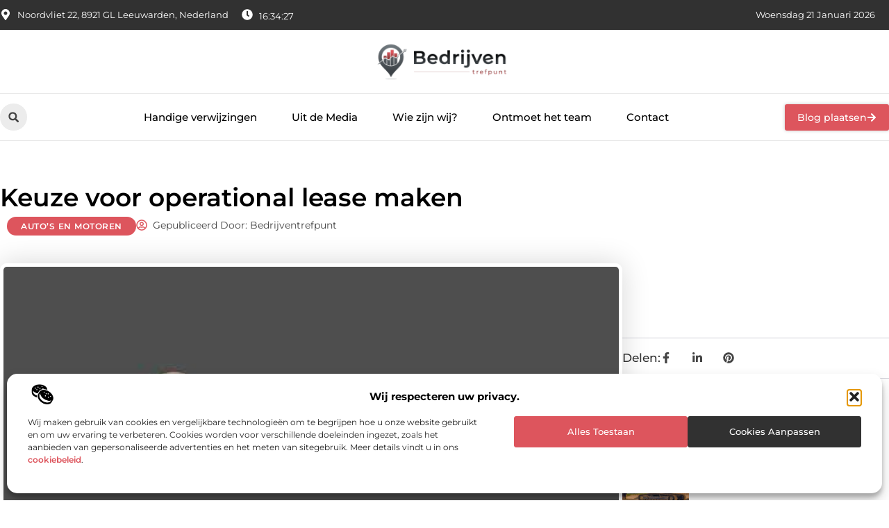

--- FILE ---
content_type: text/html; charset=UTF-8
request_url: https://www.bedrijventrefpunt.nl/autos-en-motoren/keuze-voor-operational-lease-maken/
body_size: 35539
content:
<!doctype html>
<html lang="nl-NL" prefix="og: https://ogp.me/ns#">
<head>
	<meta charset="UTF-8">
	<meta name="viewport" content="width=device-width, initial-scale=1">
	<link rel="profile" href="https://gmpg.org/xfn/11">
		<style>img:is([sizes="auto" i], [sizes^="auto," i]) { contain-intrinsic-size: 3000px 1500px }</style>
	
<!-- Search Engine Optimization door Rank Math - https://rankmath.com/ -->
<title>Keuze voor operational lease maken &bull; Bedrijventrefpunt</title>
<meta name="description" content="bedrijfsauto leasen&nbsp;"/>
<meta name="robots" content="follow, index, max-snippet:-1, max-video-preview:-1, max-image-preview:large"/>
<link rel="canonical" href="https://www.bedrijventrefpunt.nl/autos-en-motoren/keuze-voor-operational-lease-maken/" />
<meta property="og:locale" content="nl_NL" />
<meta property="og:type" content="article" />
<meta property="og:title" content="Keuze voor operational lease maken &bull; Bedrijventrefpunt" />
<meta property="og:description" content="bedrijfsauto leasen&nbsp;" />
<meta property="og:url" content="https://www.bedrijventrefpunt.nl/autos-en-motoren/keuze-voor-operational-lease-maken/" />
<meta property="og:site_name" content="Bedrijventrefpunt" />
<meta property="article:tag" content="bedrijfsauto leasen" />
<meta property="article:section" content="Auto’s en Motoren" />
<meta property="og:image" content="https://www.bedrijventrefpunt.nl/wp-content/uploads/2021/08/2.bedrijventrefpunt.nl-Main-512x512-px2.jpg" />
<meta property="og:image:secure_url" content="https://www.bedrijventrefpunt.nl/wp-content/uploads/2021/08/2.bedrijventrefpunt.nl-Main-512x512-px2.jpg" />
<meta property="og:image:width" content="512" />
<meta property="og:image:height" content="512" />
<meta property="og:image:alt" content="Keuze voor operational lease maken" />
<meta property="og:image:type" content="image/jpeg" />
<meta property="article:published_time" content="2019-10-08T09:16:15+00:00" />
<meta name="twitter:card" content="summary_large_image" />
<meta name="twitter:title" content="Keuze voor operational lease maken &bull; Bedrijventrefpunt" />
<meta name="twitter:description" content="bedrijfsauto leasen&nbsp;" />
<meta name="twitter:image" content="https://www.bedrijventrefpunt.nl/wp-content/uploads/2021/08/2.bedrijventrefpunt.nl-Main-512x512-px2.jpg" />
<script type="application/ld+json" class="rank-math-schema">{"@context":"https://schema.org","@graph":[{"@type":"Organization","@id":"https://www.bedrijventrefpunt.nl/#organization","name":"bedrijventrefpunt","url":"https://www.bedrijventrefpunt.nl","logo":{"@type":"ImageObject","@id":"https://www.bedrijventrefpunt.nl/#logo","url":"https://www.bedrijventrefpunt.nl/wp-content/uploads/2025/02/bedrijventrefpunt.nl-490x140px.png","contentUrl":"https://www.bedrijventrefpunt.nl/wp-content/uploads/2025/02/bedrijventrefpunt.nl-490x140px.png","caption":"Bedrijventrefpunt","inLanguage":"nl-NL","width":"490","height":"140"}},{"@type":"WebSite","@id":"https://www.bedrijventrefpunt.nl/#website","url":"https://www.bedrijventrefpunt.nl","name":"Bedrijventrefpunt","alternateName":"bedrijventrefpunt.nl","publisher":{"@id":"https://www.bedrijventrefpunt.nl/#organization"},"inLanguage":"nl-NL"},{"@type":"ImageObject","@id":"https://www.bedrijventrefpunt.nl/wp-content/uploads/2021/08/2.bedrijventrefpunt.nl-Main-512x512-px2.jpg","url":"https://www.bedrijventrefpunt.nl/wp-content/uploads/2021/08/2.bedrijventrefpunt.nl-Main-512x512-px2.jpg","width":"512","height":"512","inLanguage":"nl-NL"},{"@type":"BreadcrumbList","@id":"https://www.bedrijventrefpunt.nl/autos-en-motoren/keuze-voor-operational-lease-maken/#breadcrumb","itemListElement":[{"@type":"ListItem","position":"1","item":{"@id":"https://www.bedrijventrefpunt.nl/","name":"Home"}},{"@type":"ListItem","position":"2","item":{"@id":"https://www.bedrijventrefpunt.nl/autos-en-motoren/keuze-voor-operational-lease-maken/","name":"Keuze voor operational lease maken"}}]},{"@type":"WebPage","@id":"https://www.bedrijventrefpunt.nl/autos-en-motoren/keuze-voor-operational-lease-maken/#webpage","url":"https://www.bedrijventrefpunt.nl/autos-en-motoren/keuze-voor-operational-lease-maken/","name":"Keuze voor operational lease maken &bull; Bedrijventrefpunt","datePublished":"2019-10-08T09:16:15+00:00","dateModified":"2019-10-08T09:16:15+00:00","isPartOf":{"@id":"https://www.bedrijventrefpunt.nl/#website"},"primaryImageOfPage":{"@id":"https://www.bedrijventrefpunt.nl/wp-content/uploads/2021/08/2.bedrijventrefpunt.nl-Main-512x512-px2.jpg"},"inLanguage":"nl-NL","breadcrumb":{"@id":"https://www.bedrijventrefpunt.nl/autos-en-motoren/keuze-voor-operational-lease-maken/#breadcrumb"}},{"@type":"Person","@id":"https://www.bedrijventrefpunt.nl/autos-en-motoren/keuze-voor-operational-lease-maken/#author","image":{"@type":"ImageObject","@id":"https://secure.gravatar.com/avatar/?s=96&amp;d=mm&amp;r=g","url":"https://secure.gravatar.com/avatar/?s=96&amp;d=mm&amp;r=g","inLanguage":"nl-NL"},"worksFor":{"@id":"https://www.bedrijventrefpunt.nl/#organization"}},{"@type":"BlogPosting","headline":"Keuze voor operational lease maken &bull; Bedrijventrefpunt","datePublished":"2019-10-08T09:16:15+00:00","dateModified":"2019-10-08T09:16:15+00:00","author":{"@id":"https://www.bedrijventrefpunt.nl/autos-en-motoren/keuze-voor-operational-lease-maken/#author"},"publisher":{"@id":"https://www.bedrijventrefpunt.nl/#organization"},"description":"bedrijfsauto leasen&nbsp;","name":"Keuze voor operational lease maken &bull; Bedrijventrefpunt","@id":"https://www.bedrijventrefpunt.nl/autos-en-motoren/keuze-voor-operational-lease-maken/#richSnippet","isPartOf":{"@id":"https://www.bedrijventrefpunt.nl/autos-en-motoren/keuze-voor-operational-lease-maken/#webpage"},"image":{"@id":"https://www.bedrijventrefpunt.nl/wp-content/uploads/2021/08/2.bedrijventrefpunt.nl-Main-512x512-px2.jpg"},"inLanguage":"nl-NL","mainEntityOfPage":{"@id":"https://www.bedrijventrefpunt.nl/autos-en-motoren/keuze-voor-operational-lease-maken/#webpage"}}]}</script>
<!-- /Rank Math WordPress SEO plugin -->

<link rel="alternate" type="application/rss+xml" title="Bedrijventrefpunt &raquo; feed" href="https://www.bedrijventrefpunt.nl/feed/" />
<link rel="alternate" type="application/rss+xml" title="Bedrijventrefpunt &raquo; reacties feed" href="https://www.bedrijventrefpunt.nl/comments/feed/" />
<script>
window._wpemojiSettings = {"baseUrl":"https:\/\/s.w.org\/images\/core\/emoji\/16.0.1\/72x72\/","ext":".png","svgUrl":"https:\/\/s.w.org\/images\/core\/emoji\/16.0.1\/svg\/","svgExt":".svg","source":{"concatemoji":"https:\/\/www.bedrijventrefpunt.nl\/wp-includes\/js\/wp-emoji-release.min.js?ver=6.8.3"}};
/*! This file is auto-generated */
!function(s,n){var o,i,e;function c(e){try{var t={supportTests:e,timestamp:(new Date).valueOf()};sessionStorage.setItem(o,JSON.stringify(t))}catch(e){}}function p(e,t,n){e.clearRect(0,0,e.canvas.width,e.canvas.height),e.fillText(t,0,0);var t=new Uint32Array(e.getImageData(0,0,e.canvas.width,e.canvas.height).data),a=(e.clearRect(0,0,e.canvas.width,e.canvas.height),e.fillText(n,0,0),new Uint32Array(e.getImageData(0,0,e.canvas.width,e.canvas.height).data));return t.every(function(e,t){return e===a[t]})}function u(e,t){e.clearRect(0,0,e.canvas.width,e.canvas.height),e.fillText(t,0,0);for(var n=e.getImageData(16,16,1,1),a=0;a<n.data.length;a++)if(0!==n.data[a])return!1;return!0}function f(e,t,n,a){switch(t){case"flag":return n(e,"\ud83c\udff3\ufe0f\u200d\u26a7\ufe0f","\ud83c\udff3\ufe0f\u200b\u26a7\ufe0f")?!1:!n(e,"\ud83c\udde8\ud83c\uddf6","\ud83c\udde8\u200b\ud83c\uddf6")&&!n(e,"\ud83c\udff4\udb40\udc67\udb40\udc62\udb40\udc65\udb40\udc6e\udb40\udc67\udb40\udc7f","\ud83c\udff4\u200b\udb40\udc67\u200b\udb40\udc62\u200b\udb40\udc65\u200b\udb40\udc6e\u200b\udb40\udc67\u200b\udb40\udc7f");case"emoji":return!a(e,"\ud83e\udedf")}return!1}function g(e,t,n,a){var r="undefined"!=typeof WorkerGlobalScope&&self instanceof WorkerGlobalScope?new OffscreenCanvas(300,150):s.createElement("canvas"),o=r.getContext("2d",{willReadFrequently:!0}),i=(o.textBaseline="top",o.font="600 32px Arial",{});return e.forEach(function(e){i[e]=t(o,e,n,a)}),i}function t(e){var t=s.createElement("script");t.src=e,t.defer=!0,s.head.appendChild(t)}"undefined"!=typeof Promise&&(o="wpEmojiSettingsSupports",i=["flag","emoji"],n.supports={everything:!0,everythingExceptFlag:!0},e=new Promise(function(e){s.addEventListener("DOMContentLoaded",e,{once:!0})}),new Promise(function(t){var n=function(){try{var e=JSON.parse(sessionStorage.getItem(o));if("object"==typeof e&&"number"==typeof e.timestamp&&(new Date).valueOf()<e.timestamp+604800&&"object"==typeof e.supportTests)return e.supportTests}catch(e){}return null}();if(!n){if("undefined"!=typeof Worker&&"undefined"!=typeof OffscreenCanvas&&"undefined"!=typeof URL&&URL.createObjectURL&&"undefined"!=typeof Blob)try{var e="postMessage("+g.toString()+"("+[JSON.stringify(i),f.toString(),p.toString(),u.toString()].join(",")+"));",a=new Blob([e],{type:"text/javascript"}),r=new Worker(URL.createObjectURL(a),{name:"wpTestEmojiSupports"});return void(r.onmessage=function(e){c(n=e.data),r.terminate(),t(n)})}catch(e){}c(n=g(i,f,p,u))}t(n)}).then(function(e){for(var t in e)n.supports[t]=e[t],n.supports.everything=n.supports.everything&&n.supports[t],"flag"!==t&&(n.supports.everythingExceptFlag=n.supports.everythingExceptFlag&&n.supports[t]);n.supports.everythingExceptFlag=n.supports.everythingExceptFlag&&!n.supports.flag,n.DOMReady=!1,n.readyCallback=function(){n.DOMReady=!0}}).then(function(){return e}).then(function(){var e;n.supports.everything||(n.readyCallback(),(e=n.source||{}).concatemoji?t(e.concatemoji):e.wpemoji&&e.twemoji&&(t(e.twemoji),t(e.wpemoji)))}))}((window,document),window._wpemojiSettings);
</script>
<link rel='stylesheet' id='colorboxstyle-css' href='https://www.bedrijventrefpunt.nl/wp-content/plugins/link-library/colorbox/colorbox.css?ver=6.8.3' media='all' />
<style id='wp-emoji-styles-inline-css'>

	img.wp-smiley, img.emoji {
		display: inline !important;
		border: none !important;
		box-shadow: none !important;
		height: 1em !important;
		width: 1em !important;
		margin: 0 0.07em !important;
		vertical-align: -0.1em !important;
		background: none !important;
		padding: 0 !important;
	}
</style>
<link rel='stylesheet' id='wp-block-library-css' href='https://www.bedrijventrefpunt.nl/wp-includes/css/dist/block-library/style.min.css?ver=6.8.3' media='all' />
<style id='global-styles-inline-css'>
:root{--wp--preset--aspect-ratio--square: 1;--wp--preset--aspect-ratio--4-3: 4/3;--wp--preset--aspect-ratio--3-4: 3/4;--wp--preset--aspect-ratio--3-2: 3/2;--wp--preset--aspect-ratio--2-3: 2/3;--wp--preset--aspect-ratio--16-9: 16/9;--wp--preset--aspect-ratio--9-16: 9/16;--wp--preset--color--black: #000000;--wp--preset--color--cyan-bluish-gray: #abb8c3;--wp--preset--color--white: #ffffff;--wp--preset--color--pale-pink: #f78da7;--wp--preset--color--vivid-red: #cf2e2e;--wp--preset--color--luminous-vivid-orange: #ff6900;--wp--preset--color--luminous-vivid-amber: #fcb900;--wp--preset--color--light-green-cyan: #7bdcb5;--wp--preset--color--vivid-green-cyan: #00d084;--wp--preset--color--pale-cyan-blue: #8ed1fc;--wp--preset--color--vivid-cyan-blue: #0693e3;--wp--preset--color--vivid-purple: #9b51e0;--wp--preset--gradient--vivid-cyan-blue-to-vivid-purple: linear-gradient(135deg,rgba(6,147,227,1) 0%,rgb(155,81,224) 100%);--wp--preset--gradient--light-green-cyan-to-vivid-green-cyan: linear-gradient(135deg,rgb(122,220,180) 0%,rgb(0,208,130) 100%);--wp--preset--gradient--luminous-vivid-amber-to-luminous-vivid-orange: linear-gradient(135deg,rgba(252,185,0,1) 0%,rgba(255,105,0,1) 100%);--wp--preset--gradient--luminous-vivid-orange-to-vivid-red: linear-gradient(135deg,rgba(255,105,0,1) 0%,rgb(207,46,46) 100%);--wp--preset--gradient--very-light-gray-to-cyan-bluish-gray: linear-gradient(135deg,rgb(238,238,238) 0%,rgb(169,184,195) 100%);--wp--preset--gradient--cool-to-warm-spectrum: linear-gradient(135deg,rgb(74,234,220) 0%,rgb(151,120,209) 20%,rgb(207,42,186) 40%,rgb(238,44,130) 60%,rgb(251,105,98) 80%,rgb(254,248,76) 100%);--wp--preset--gradient--blush-light-purple: linear-gradient(135deg,rgb(255,206,236) 0%,rgb(152,150,240) 100%);--wp--preset--gradient--blush-bordeaux: linear-gradient(135deg,rgb(254,205,165) 0%,rgb(254,45,45) 50%,rgb(107,0,62) 100%);--wp--preset--gradient--luminous-dusk: linear-gradient(135deg,rgb(255,203,112) 0%,rgb(199,81,192) 50%,rgb(65,88,208) 100%);--wp--preset--gradient--pale-ocean: linear-gradient(135deg,rgb(255,245,203) 0%,rgb(182,227,212) 50%,rgb(51,167,181) 100%);--wp--preset--gradient--electric-grass: linear-gradient(135deg,rgb(202,248,128) 0%,rgb(113,206,126) 100%);--wp--preset--gradient--midnight: linear-gradient(135deg,rgb(2,3,129) 0%,rgb(40,116,252) 100%);--wp--preset--font-size--small: 13px;--wp--preset--font-size--medium: 20px;--wp--preset--font-size--large: 36px;--wp--preset--font-size--x-large: 42px;--wp--preset--spacing--20: 0.44rem;--wp--preset--spacing--30: 0.67rem;--wp--preset--spacing--40: 1rem;--wp--preset--spacing--50: 1.5rem;--wp--preset--spacing--60: 2.25rem;--wp--preset--spacing--70: 3.38rem;--wp--preset--spacing--80: 5.06rem;--wp--preset--shadow--natural: 6px 6px 9px rgba(0, 0, 0, 0.2);--wp--preset--shadow--deep: 12px 12px 50px rgba(0, 0, 0, 0.4);--wp--preset--shadow--sharp: 6px 6px 0px rgba(0, 0, 0, 0.2);--wp--preset--shadow--outlined: 6px 6px 0px -3px rgba(255, 255, 255, 1), 6px 6px rgba(0, 0, 0, 1);--wp--preset--shadow--crisp: 6px 6px 0px rgba(0, 0, 0, 1);}:root { --wp--style--global--content-size: 800px;--wp--style--global--wide-size: 1200px; }:where(body) { margin: 0; }.wp-site-blocks > .alignleft { float: left; margin-right: 2em; }.wp-site-blocks > .alignright { float: right; margin-left: 2em; }.wp-site-blocks > .aligncenter { justify-content: center; margin-left: auto; margin-right: auto; }:where(.wp-site-blocks) > * { margin-block-start: 24px; margin-block-end: 0; }:where(.wp-site-blocks) > :first-child { margin-block-start: 0; }:where(.wp-site-blocks) > :last-child { margin-block-end: 0; }:root { --wp--style--block-gap: 24px; }:root :where(.is-layout-flow) > :first-child{margin-block-start: 0;}:root :where(.is-layout-flow) > :last-child{margin-block-end: 0;}:root :where(.is-layout-flow) > *{margin-block-start: 24px;margin-block-end: 0;}:root :where(.is-layout-constrained) > :first-child{margin-block-start: 0;}:root :where(.is-layout-constrained) > :last-child{margin-block-end: 0;}:root :where(.is-layout-constrained) > *{margin-block-start: 24px;margin-block-end: 0;}:root :where(.is-layout-flex){gap: 24px;}:root :where(.is-layout-grid){gap: 24px;}.is-layout-flow > .alignleft{float: left;margin-inline-start: 0;margin-inline-end: 2em;}.is-layout-flow > .alignright{float: right;margin-inline-start: 2em;margin-inline-end: 0;}.is-layout-flow > .aligncenter{margin-left: auto !important;margin-right: auto !important;}.is-layout-constrained > .alignleft{float: left;margin-inline-start: 0;margin-inline-end: 2em;}.is-layout-constrained > .alignright{float: right;margin-inline-start: 2em;margin-inline-end: 0;}.is-layout-constrained > .aligncenter{margin-left: auto !important;margin-right: auto !important;}.is-layout-constrained > :where(:not(.alignleft):not(.alignright):not(.alignfull)){max-width: var(--wp--style--global--content-size);margin-left: auto !important;margin-right: auto !important;}.is-layout-constrained > .alignwide{max-width: var(--wp--style--global--wide-size);}body .is-layout-flex{display: flex;}.is-layout-flex{flex-wrap: wrap;align-items: center;}.is-layout-flex > :is(*, div){margin: 0;}body .is-layout-grid{display: grid;}.is-layout-grid > :is(*, div){margin: 0;}body{padding-top: 0px;padding-right: 0px;padding-bottom: 0px;padding-left: 0px;}a:where(:not(.wp-element-button)){text-decoration: underline;}:root :where(.wp-element-button, .wp-block-button__link){background-color: #32373c;border-width: 0;color: #fff;font-family: inherit;font-size: inherit;line-height: inherit;padding: calc(0.667em + 2px) calc(1.333em + 2px);text-decoration: none;}.has-black-color{color: var(--wp--preset--color--black) !important;}.has-cyan-bluish-gray-color{color: var(--wp--preset--color--cyan-bluish-gray) !important;}.has-white-color{color: var(--wp--preset--color--white) !important;}.has-pale-pink-color{color: var(--wp--preset--color--pale-pink) !important;}.has-vivid-red-color{color: var(--wp--preset--color--vivid-red) !important;}.has-luminous-vivid-orange-color{color: var(--wp--preset--color--luminous-vivid-orange) !important;}.has-luminous-vivid-amber-color{color: var(--wp--preset--color--luminous-vivid-amber) !important;}.has-light-green-cyan-color{color: var(--wp--preset--color--light-green-cyan) !important;}.has-vivid-green-cyan-color{color: var(--wp--preset--color--vivid-green-cyan) !important;}.has-pale-cyan-blue-color{color: var(--wp--preset--color--pale-cyan-blue) !important;}.has-vivid-cyan-blue-color{color: var(--wp--preset--color--vivid-cyan-blue) !important;}.has-vivid-purple-color{color: var(--wp--preset--color--vivid-purple) !important;}.has-black-background-color{background-color: var(--wp--preset--color--black) !important;}.has-cyan-bluish-gray-background-color{background-color: var(--wp--preset--color--cyan-bluish-gray) !important;}.has-white-background-color{background-color: var(--wp--preset--color--white) !important;}.has-pale-pink-background-color{background-color: var(--wp--preset--color--pale-pink) !important;}.has-vivid-red-background-color{background-color: var(--wp--preset--color--vivid-red) !important;}.has-luminous-vivid-orange-background-color{background-color: var(--wp--preset--color--luminous-vivid-orange) !important;}.has-luminous-vivid-amber-background-color{background-color: var(--wp--preset--color--luminous-vivid-amber) !important;}.has-light-green-cyan-background-color{background-color: var(--wp--preset--color--light-green-cyan) !important;}.has-vivid-green-cyan-background-color{background-color: var(--wp--preset--color--vivid-green-cyan) !important;}.has-pale-cyan-blue-background-color{background-color: var(--wp--preset--color--pale-cyan-blue) !important;}.has-vivid-cyan-blue-background-color{background-color: var(--wp--preset--color--vivid-cyan-blue) !important;}.has-vivid-purple-background-color{background-color: var(--wp--preset--color--vivid-purple) !important;}.has-black-border-color{border-color: var(--wp--preset--color--black) !important;}.has-cyan-bluish-gray-border-color{border-color: var(--wp--preset--color--cyan-bluish-gray) !important;}.has-white-border-color{border-color: var(--wp--preset--color--white) !important;}.has-pale-pink-border-color{border-color: var(--wp--preset--color--pale-pink) !important;}.has-vivid-red-border-color{border-color: var(--wp--preset--color--vivid-red) !important;}.has-luminous-vivid-orange-border-color{border-color: var(--wp--preset--color--luminous-vivid-orange) !important;}.has-luminous-vivid-amber-border-color{border-color: var(--wp--preset--color--luminous-vivid-amber) !important;}.has-light-green-cyan-border-color{border-color: var(--wp--preset--color--light-green-cyan) !important;}.has-vivid-green-cyan-border-color{border-color: var(--wp--preset--color--vivid-green-cyan) !important;}.has-pale-cyan-blue-border-color{border-color: var(--wp--preset--color--pale-cyan-blue) !important;}.has-vivid-cyan-blue-border-color{border-color: var(--wp--preset--color--vivid-cyan-blue) !important;}.has-vivid-purple-border-color{border-color: var(--wp--preset--color--vivid-purple) !important;}.has-vivid-cyan-blue-to-vivid-purple-gradient-background{background: var(--wp--preset--gradient--vivid-cyan-blue-to-vivid-purple) !important;}.has-light-green-cyan-to-vivid-green-cyan-gradient-background{background: var(--wp--preset--gradient--light-green-cyan-to-vivid-green-cyan) !important;}.has-luminous-vivid-amber-to-luminous-vivid-orange-gradient-background{background: var(--wp--preset--gradient--luminous-vivid-amber-to-luminous-vivid-orange) !important;}.has-luminous-vivid-orange-to-vivid-red-gradient-background{background: var(--wp--preset--gradient--luminous-vivid-orange-to-vivid-red) !important;}.has-very-light-gray-to-cyan-bluish-gray-gradient-background{background: var(--wp--preset--gradient--very-light-gray-to-cyan-bluish-gray) !important;}.has-cool-to-warm-spectrum-gradient-background{background: var(--wp--preset--gradient--cool-to-warm-spectrum) !important;}.has-blush-light-purple-gradient-background{background: var(--wp--preset--gradient--blush-light-purple) !important;}.has-blush-bordeaux-gradient-background{background: var(--wp--preset--gradient--blush-bordeaux) !important;}.has-luminous-dusk-gradient-background{background: var(--wp--preset--gradient--luminous-dusk) !important;}.has-pale-ocean-gradient-background{background: var(--wp--preset--gradient--pale-ocean) !important;}.has-electric-grass-gradient-background{background: var(--wp--preset--gradient--electric-grass) !important;}.has-midnight-gradient-background{background: var(--wp--preset--gradient--midnight) !important;}.has-small-font-size{font-size: var(--wp--preset--font-size--small) !important;}.has-medium-font-size{font-size: var(--wp--preset--font-size--medium) !important;}.has-large-font-size{font-size: var(--wp--preset--font-size--large) !important;}.has-x-large-font-size{font-size: var(--wp--preset--font-size--x-large) !important;}
:root :where(.wp-block-pullquote){font-size: 1.5em;line-height: 1.6;}
</style>
<link rel='stylesheet' id='thumbs_rating_styles-css' href='https://www.bedrijventrefpunt.nl/wp-content/plugins/link-library/upvote-downvote/css/style.css?ver=1.0.0' media='all' />
<link rel='stylesheet' id='scriptlesssocialsharing-css' href='https://www.bedrijventrefpunt.nl/wp-content/plugins/scriptless-social-sharing/includes/css/scriptlesssocialsharing-style.css?ver=3.3.1' media='all' />
<style id='scriptlesssocialsharing-inline-css'>
.scriptlesssocialsharing__buttons a.button { padding: 12px; flex: 1; }@media only screen and (max-width: 767px) { .scriptlesssocialsharing .sss-name { position: absolute; clip: rect(1px, 1px, 1px, 1px); height: 1px; width: 1px; border: 0; overflow: hidden; } }
</style>
<link rel='stylesheet' id='cmplz-general-css' href='https://www.bedrijventrefpunt.nl/wp-content/plugins/complianz-gdpr/assets/css/cookieblocker.min.css?ver=1765934579' media='all' />
<link rel='stylesheet' id='hello-elementor-css' href='https://www.bedrijventrefpunt.nl/wp-content/themes/hello-elementor/style.min.css?ver=3.4.1' media='all' />
<link rel='stylesheet' id='hello-elementor-theme-style-css' href='https://www.bedrijventrefpunt.nl/wp-content/themes/hello-elementor/theme.min.css?ver=3.4.1' media='all' />
<link rel='stylesheet' id='hello-elementor-header-footer-css' href='https://www.bedrijventrefpunt.nl/wp-content/themes/hello-elementor/header-footer.min.css?ver=3.4.1' media='all' />
<link rel='stylesheet' id='elementor-frontend-css' href='https://www.bedrijventrefpunt.nl/wp-content/plugins/elementor/assets/css/frontend.min.css?ver=3.28.4' media='all' />
<link rel='stylesheet' id='elementor-post-8745-css' href='https://www.bedrijventrefpunt.nl/wp-content/uploads/elementor/css/post-8745.css?ver=1768958352' media='all' />
<link rel='stylesheet' id='widget-icon-list-css' href='https://www.bedrijventrefpunt.nl/wp-content/plugins/elementor/assets/css/widget-icon-list.min.css?ver=3.28.4' media='all' />
<link rel='stylesheet' id='e-animation-grow-css' href='https://www.bedrijventrefpunt.nl/wp-content/plugins/elementor/assets/lib/animations/styles/e-animation-grow.min.css?ver=3.28.4' media='all' />
<link rel='stylesheet' id='widget-image-css' href='https://www.bedrijventrefpunt.nl/wp-content/plugins/elementor/assets/css/widget-image.min.css?ver=3.28.4' media='all' />
<link rel='stylesheet' id='widget-search-form-css' href='https://www.bedrijventrefpunt.nl/wp-content/plugins/elementor-pro/assets/css/widget-search-form.min.css?ver=3.28.4' media='all' />
<link rel='stylesheet' id='widget-nav-menu-css' href='https://www.bedrijventrefpunt.nl/wp-content/plugins/elementor-pro/assets/css/widget-nav-menu.min.css?ver=3.28.4' media='all' />
<link rel='stylesheet' id='e-animation-fadeIn-css' href='https://www.bedrijventrefpunt.nl/wp-content/plugins/elementor/assets/lib/animations/styles/fadeIn.min.css?ver=3.28.4' media='all' />
<link rel='stylesheet' id='e-motion-fx-css' href='https://www.bedrijventrefpunt.nl/wp-content/plugins/elementor-pro/assets/css/modules/motion-fx.min.css?ver=3.28.4' media='all' />
<link rel='stylesheet' id='e-sticky-css' href='https://www.bedrijventrefpunt.nl/wp-content/plugins/elementor-pro/assets/css/modules/sticky.min.css?ver=3.28.4' media='all' />
<link rel='stylesheet' id='swiper-css' href='https://www.bedrijventrefpunt.nl/wp-content/plugins/elementor/assets/lib/swiper/v8/css/swiper.min.css?ver=8.4.5' media='all' />
<link rel='stylesheet' id='e-swiper-css' href='https://www.bedrijventrefpunt.nl/wp-content/plugins/elementor/assets/css/conditionals/e-swiper.min.css?ver=3.28.4' media='all' />
<link rel='stylesheet' id='widget-heading-css' href='https://www.bedrijventrefpunt.nl/wp-content/plugins/elementor/assets/css/widget-heading.min.css?ver=3.28.4' media='all' />
<link rel='stylesheet' id='widget-post-info-css' href='https://www.bedrijventrefpunt.nl/wp-content/plugins/elementor-pro/assets/css/widget-post-info.min.css?ver=3.28.4' media='all' />
<link rel='stylesheet' id='widget-table-of-contents-css' href='https://www.bedrijventrefpunt.nl/wp-content/plugins/elementor-pro/assets/css/widget-table-of-contents.min.css?ver=3.28.4' media='all' />
<link rel='stylesheet' id='widget-posts-css' href='https://www.bedrijventrefpunt.nl/wp-content/plugins/elementor-pro/assets/css/widget-posts.min.css?ver=3.28.4' media='all' />
<link rel='stylesheet' id='widget-icon-box-css' href='https://www.bedrijventrefpunt.nl/wp-content/plugins/elementor/assets/css/widget-icon-box.min.css?ver=3.28.4' media='all' />
<link rel='stylesheet' id='widget-loop-common-css' href='https://www.bedrijventrefpunt.nl/wp-content/plugins/elementor-pro/assets/css/widget-loop-common.min.css?ver=3.28.4' media='all' />
<link rel='stylesheet' id='widget-loop-grid-css' href='https://www.bedrijventrefpunt.nl/wp-content/plugins/elementor-pro/assets/css/widget-loop-grid.min.css?ver=3.28.4' media='all' />
<link rel='stylesheet' id='elementor-post-8819-css' href='https://www.bedrijventrefpunt.nl/wp-content/uploads/elementor/css/post-8819.css?ver=1768958352' media='all' />
<link rel='stylesheet' id='elementor-post-8809-css' href='https://www.bedrijventrefpunt.nl/wp-content/uploads/elementor/css/post-8809.css?ver=1768958352' media='all' />
<link rel='stylesheet' id='elementor-post-8812-css' href='https://www.bedrijventrefpunt.nl/wp-content/uploads/elementor/css/post-8812.css?ver=1768958456' media='all' />
<link rel='stylesheet' id='elementor-gf-local-montserrat-css' href='https://www.bedrijventrefpunt.nl/wp-content/uploads/elementor/google-fonts/css/montserrat.css?ver=1742220844' media='all' />
<script src="https://www.bedrijventrefpunt.nl/wp-includes/js/jquery/jquery.min.js?ver=3.7.1" id="jquery-core-js"></script>
<script src="https://www.bedrijventrefpunt.nl/wp-includes/js/jquery/jquery-migrate.min.js?ver=3.4.1" id="jquery-migrate-js"></script>
<script src="https://www.bedrijventrefpunt.nl/wp-content/plugins/link-library/colorbox/jquery.colorbox-min.js?ver=1.3.9" id="colorbox-js"></script>
<script id="thumbs_rating_scripts-js-extra">
var thumbs_rating_ajax = {"ajax_url":"https:\/\/www.bedrijventrefpunt.nl\/wp-admin\/admin-ajax.php","nonce":"20e6a075a2"};
</script>
<script src="https://www.bedrijventrefpunt.nl/wp-content/plugins/link-library/upvote-downvote/js/general.js?ver=4.0.1" id="thumbs_rating_scripts-js"></script>
<link rel="https://api.w.org/" href="https://www.bedrijventrefpunt.nl/wp-json/" /><link rel="alternate" title="JSON" type="application/json" href="https://www.bedrijventrefpunt.nl/wp-json/wp/v2/posts/1671" /><link rel="EditURI" type="application/rsd+xml" title="RSD" href="https://www.bedrijventrefpunt.nl/xmlrpc.php?rsd" />
<meta name="generator" content="WordPress 6.8.3" />
<link rel='shortlink' href='https://www.bedrijventrefpunt.nl/?p=1671' />
<link rel="alternate" title="oEmbed (JSON)" type="application/json+oembed" href="https://www.bedrijventrefpunt.nl/wp-json/oembed/1.0/embed?url=https%3A%2F%2Fwww.bedrijventrefpunt.nl%2Fautos-en-motoren%2Fkeuze-voor-operational-lease-maken%2F" />
<link rel="alternate" title="oEmbed (XML)" type="text/xml+oembed" href="https://www.bedrijventrefpunt.nl/wp-json/oembed/1.0/embed?url=https%3A%2F%2Fwww.bedrijventrefpunt.nl%2Fautos-en-motoren%2Fkeuze-voor-operational-lease-maken%2F&#038;format=xml" />
<script type="text/javascript">//<![CDATA[
  function external_links_in_new_windows_loop() {
    if (!document.links) {
      document.links = document.getElementsByTagName('a');
    }
    var change_link = false;
    var force = '';
    var ignore = '';

    for (var t=0; t<document.links.length; t++) {
      var all_links = document.links[t];
      change_link = false;
      
      if(document.links[t].hasAttribute('onClick') == false) {
        // forced if the address starts with http (or also https), but does not link to the current domain
        if(all_links.href.search(/^http/) != -1 && all_links.href.search('www.bedrijventrefpunt.nl') == -1 && all_links.href.search(/^#/) == -1) {
          // console.log('Changed ' + all_links.href);
          change_link = true;
        }
          
        if(force != '' && all_links.href.search(force) != -1) {
          // forced
          // console.log('force ' + all_links.href);
          change_link = true;
        }
        
        if(ignore != '' && all_links.href.search(ignore) != -1) {
          // console.log('ignore ' + all_links.href);
          // ignored
          change_link = false;
        }

        if(change_link == true) {
          // console.log('Changed ' + all_links.href);
          document.links[t].setAttribute('onClick', 'javascript:window.open(\'' + all_links.href.replace(/'/g, '') + '\', \'_blank\', \'noopener\'); return false;');
          document.links[t].removeAttribute('target');
        }
      }
    }
  }
  
  // Load
  function external_links_in_new_windows_load(func)
  {  
    var oldonload = window.onload;
    if (typeof window.onload != 'function'){
      window.onload = func;
    } else {
      window.onload = function(){
        oldonload();
        func();
      }
    }
  }

  external_links_in_new_windows_load(external_links_in_new_windows_loop);
  //]]></script>

			<style>.cmplz-hidden {
					display: none !important;
				}</style><meta name="generator" content="Elementor 3.28.4; features: e_font_icon_svg, additional_custom_breakpoints, e_local_google_fonts, e_element_cache; settings: css_print_method-external, google_font-enabled, font_display-swap">
			<style>
				.e-con.e-parent:nth-of-type(n+4):not(.e-lazyloaded):not(.e-no-lazyload),
				.e-con.e-parent:nth-of-type(n+4):not(.e-lazyloaded):not(.e-no-lazyload) * {
					background-image: none !important;
				}
				@media screen and (max-height: 1024px) {
					.e-con.e-parent:nth-of-type(n+3):not(.e-lazyloaded):not(.e-no-lazyload),
					.e-con.e-parent:nth-of-type(n+3):not(.e-lazyloaded):not(.e-no-lazyload) * {
						background-image: none !important;
					}
				}
				@media screen and (max-height: 640px) {
					.e-con.e-parent:nth-of-type(n+2):not(.e-lazyloaded):not(.e-no-lazyload),
					.e-con.e-parent:nth-of-type(n+2):not(.e-lazyloaded):not(.e-no-lazyload) * {
						background-image: none !important;
					}
				}
			</style>
			<link rel="icon" href="https://www.bedrijventrefpunt.nl/wp-content/uploads/2025/02/bedrijventrefpunt.nl-150px.png" sizes="32x32" />
<link rel="icon" href="https://www.bedrijventrefpunt.nl/wp-content/uploads/2025/02/bedrijventrefpunt.nl-150px.png" sizes="192x192" />
<link rel="apple-touch-icon" href="https://www.bedrijventrefpunt.nl/wp-content/uploads/2025/02/bedrijventrefpunt.nl-150px.png" />
<meta name="msapplication-TileImage" content="https://www.bedrijventrefpunt.nl/wp-content/uploads/2025/02/bedrijventrefpunt.nl-150px.png" />
</head>
<body data-rsssl=1 data-cmplz=1 class="wp-singular post-template-default single single-post postid-1671 single-format-standard wp-custom-logo wp-embed-responsive wp-theme-hello-elementor hello-elementor-default elementor-default elementor-template-full-width elementor-kit-8745 elementor-page-8812">


<a class="skip-link screen-reader-text" href="#content">Ga naar de inhoud</a>

		<header data-elementor-type="header" data-elementor-id="8819" class="elementor elementor-8819 elementor-location-header" data-elementor-post-type="elementor_library">
			<header class="elementor-element elementor-element-4e0d4337 e-con-full top e-flex e-con e-parent" data-id="4e0d4337" data-element_type="container" data-settings="{&quot;sticky&quot;:&quot;top&quot;,&quot;sticky_on&quot;:[&quot;desktop&quot;,&quot;tablet&quot;,&quot;mobile&quot;],&quot;sticky_offset&quot;:0,&quot;sticky_effects_offset&quot;:0,&quot;sticky_anchor_link_offset&quot;:0}">
		<div class="elementor-element elementor-element-191efcd3 e-flex e-con-boxed e-con e-child" data-id="191efcd3" data-element_type="container" data-settings="{&quot;background_background&quot;:&quot;classic&quot;}">
					<div class="e-con-inner">
		<div class="elementor-element elementor-element-48cd5691 e-con-full e-flex e-con e-child" data-id="48cd5691" data-element_type="container">
				<div class="elementor-element elementor-element-9fc9718 elementor-icon-list--layout-inline elementor-align-left elementor-mobile-align-center elementor-hidden-mobile elementor-list-item-link-full_width elementor-widget elementor-widget-icon-list" data-id="9fc9718" data-element_type="widget" data-widget_type="icon-list.default">
				<div class="elementor-widget-container">
							<ul class="elementor-icon-list-items elementor-inline-items">
							<li class="elementor-icon-list-item elementor-inline-item">
											<span class="elementor-icon-list-icon">
							<svg aria-hidden="true" class="e-font-icon-svg e-fas-map-marker-alt" viewBox="0 0 384 512" xmlns="http://www.w3.org/2000/svg"><path d="M172.268 501.67C26.97 291.031 0 269.413 0 192 0 85.961 85.961 0 192 0s192 85.961 192 192c0 77.413-26.97 99.031-172.268 309.67-9.535 13.774-29.93 13.773-39.464 0zM192 272c44.183 0 80-35.817 80-80s-35.817-80-80-80-80 35.817-80 80 35.817 80 80 80z"></path></svg>						</span>
										<span class="elementor-icon-list-text">Noordvliet 22, 8921 GL Leeuwarden, Nederland </span>
									</li>
								<li class="elementor-icon-list-item elementor-inline-item">
											<span class="elementor-icon-list-icon">
							<svg aria-hidden="true" class="e-font-icon-svg e-fas-clock" viewBox="0 0 512 512" xmlns="http://www.w3.org/2000/svg"><path d="M256,8C119,8,8,119,8,256S119,504,256,504,504,393,504,256,393,8,256,8Zm92.49,313h0l-20,25a16,16,0,0,1-22.49,2.5h0l-67-49.72a40,40,0,0,1-15-31.23V112a16,16,0,0,1,16-16h32a16,16,0,0,1,16,16V256l58,42.5A16,16,0,0,1,348.49,321Z"></path></svg>						</span>
										<span class="elementor-icon-list-text"></span>
									</li>
						</ul>
						</div>
				</div>
				<div class="elementor-element elementor-element-4caab47e elementor-widget__width-auto elementor-widget elementor-widget-html" data-id="4caab47e" data-element_type="widget" data-widget_type="html.default">
				<div class="elementor-widget-container">
					<div class="clock">
    <p class="time" id="current-time">Laden...</p>
  </div>

  <script>
    function updateTime() {
      const options = { timeZone: 'Europe/Amsterdam', hour: '2-digit', minute: '2-digit', second: '2-digit' };
      const formatter = new Intl.DateTimeFormat('nl-NL', options);
      const time = formatter.format(new Date());
      document.getElementById('current-time').textContent = time;
    }

    // Update tijd elke seconde
    setInterval(updateTime, 1000);
    updateTime(); // Zorgt ervoor dat de tijd meteen wordt weergegeven bij laden
  </script>				</div>
				</div>
				</div>
				<div class="elementor-element elementor-element-20a940e7 elementor-widget__width-auto elementor-widget-mobile__width-auto elementor-widget elementor-widget-html" data-id="20a940e7" data-element_type="widget" data-widget_type="html.default">
				<div class="elementor-widget-container">
					<div id="current_date">
        <script>
            const options = {
                weekday: 'long',
                year: 'numeric',
                month: 'long',
                day: 'numeric'
            };
            document.getElementById("current_date").innerHTML = new Date().toLocaleDateString('nl-NL', options);
        </script>
</div>
				</div>
				</div>
					</div>
				</div>
		<div class="elementor-element elementor-element-34f8588e e-flex e-con-boxed e-con e-child" data-id="34f8588e" data-element_type="container" data-settings="{&quot;background_background&quot;:&quot;classic&quot;}">
					<div class="e-con-inner">
				<div class="elementor-element elementor-element-284ac900 elementor-widget__width-initial elementor-widget elementor-widget-theme-site-logo elementor-widget-image" data-id="284ac900" data-element_type="widget" data-widget_type="theme-site-logo.default">
				<div class="elementor-widget-container">
											<a href="https://www.bedrijventrefpunt.nl">
			<img fetchpriority="high" width="490" height="140" src="https://www.bedrijventrefpunt.nl/wp-content/uploads/2025/02/bedrijventrefpunt.nl-490x140px.png" class="elementor-animation-grow attachment-full size-full wp-image-9183" alt="bedrijventrefpunt.nl-490x140px" srcset="https://www.bedrijventrefpunt.nl/wp-content/uploads/2025/02/bedrijventrefpunt.nl-490x140px.png 490w, https://www.bedrijventrefpunt.nl/wp-content/uploads/2025/02/bedrijventrefpunt.nl-490x140px-300x86.png 300w" sizes="(max-width: 490px) 100vw, 490px" />				</a>
											</div>
				</div>
					</div>
				</div>
		<div class="elementor-element elementor-element-3dd93104 e-flex e-con-boxed e-con e-child" data-id="3dd93104" data-element_type="container" data-settings="{&quot;background_background&quot;:&quot;classic&quot;,&quot;animation&quot;:&quot;none&quot;,&quot;animation_delay&quot;:200}">
					<div class="e-con-inner">
				<div class="elementor-element elementor-element-352b83a1 elementor-view-stacked elementor-shape-rounded elementor-hidden-desktop elementor-widget elementor-widget-icon" data-id="352b83a1" data-element_type="widget" data-widget_type="icon.default">
				<div class="elementor-widget-container">
							<div class="elementor-icon-wrapper">
			<a class="elementor-icon" href="/blog-plaatsen/">
			<svg aria-hidden="true" class="e-font-icon-svg e-fas-edit" viewBox="0 0 576 512" xmlns="http://www.w3.org/2000/svg"><path d="M402.6 83.2l90.2 90.2c3.8 3.8 3.8 10 0 13.8L274.4 405.6l-92.8 10.3c-12.4 1.4-22.9-9.1-21.5-21.5l10.3-92.8L388.8 83.2c3.8-3.8 10-3.8 13.8 0zm162-22.9l-48.8-48.8c-15.2-15.2-39.9-15.2-55.2 0l-35.4 35.4c-3.8 3.8-3.8 10 0 13.8l90.2 90.2c3.8 3.8 10 3.8 13.8 0l35.4-35.4c15.2-15.3 15.2-40 0-55.2zM384 346.2V448H64V128h229.8c3.2 0 6.2-1.3 8.5-3.5l40-40c7.6-7.6 2.2-20.5-8.5-20.5H48C21.5 64 0 85.5 0 112v352c0 26.5 21.5 48 48 48h352c26.5 0 48-21.5 48-48V306.2c0-10.7-12.9-16-20.5-8.5l-40 40c-2.2 2.3-3.5 5.3-3.5 8.5z"></path></svg>			</a>
		</div>
						</div>
				</div>
				<div class="elementor-element elementor-element-397f428c elementor-search-form--skin-full_screen elementor-widget__width-auto elementor-widget elementor-widget-search-form" data-id="397f428c" data-element_type="widget" data-settings="{&quot;skin&quot;:&quot;full_screen&quot;}" data-widget_type="search-form.default">
				<div class="elementor-widget-container">
							<search role="search">
			<form class="elementor-search-form" action="https://www.bedrijventrefpunt.nl" method="get">
												<div class="elementor-search-form__toggle" role="button" tabindex="0" aria-label="Zoeken">
					<div class="e-font-icon-svg-container"><svg aria-hidden="true" class="e-font-icon-svg e-fas-search" viewBox="0 0 512 512" xmlns="http://www.w3.org/2000/svg"><path d="M505 442.7L405.3 343c-4.5-4.5-10.6-7-17-7H372c27.6-35.3 44-79.7 44-128C416 93.1 322.9 0 208 0S0 93.1 0 208s93.1 208 208 208c48.3 0 92.7-16.4 128-44v16.3c0 6.4 2.5 12.5 7 17l99.7 99.7c9.4 9.4 24.6 9.4 33.9 0l28.3-28.3c9.4-9.4 9.4-24.6.1-34zM208 336c-70.7 0-128-57.2-128-128 0-70.7 57.2-128 128-128 70.7 0 128 57.2 128 128 0 70.7-57.2 128-128 128z"></path></svg></div>				</div>
								<div class="elementor-search-form__container">
					<label class="elementor-screen-only" for="elementor-search-form-397f428c">Zoeken</label>

					
					<input id="elementor-search-form-397f428c" placeholder="" class="elementor-search-form__input" type="search" name="s" value="">
					
					
										<div class="dialog-lightbox-close-button dialog-close-button" role="button" tabindex="0" aria-label="Sluit dit zoekvak.">
						<svg aria-hidden="true" class="e-font-icon-svg e-eicon-close" viewBox="0 0 1000 1000" xmlns="http://www.w3.org/2000/svg"><path d="M742 167L500 408 258 167C246 154 233 150 217 150 196 150 179 158 167 167 154 179 150 196 150 212 150 229 154 242 171 254L408 500 167 742C138 771 138 800 167 829 196 858 225 858 254 829L496 587 738 829C750 842 767 846 783 846 800 846 817 842 829 829 842 817 846 804 846 783 846 767 842 750 829 737L588 500 833 258C863 229 863 200 833 171 804 137 775 137 742 167Z"></path></svg>					</div>
									</div>
			</form>
		</search>
						</div>
				</div>
				<div class="elementor-element elementor-element-4ea0388f elementor-nav-menu--stretch elementor-nav-menu__text-align-center elementor-nav-menu--dropdown-mobile elementor-widget-tablet__width-initial elementor-widget-mobile__width-initial elementor-nav-menu--toggle elementor-nav-menu--burger elementor-widget elementor-widget-nav-menu" data-id="4ea0388f" data-element_type="widget" data-settings="{&quot;full_width&quot;:&quot;stretch&quot;,&quot;layout&quot;:&quot;horizontal&quot;,&quot;submenu_icon&quot;:{&quot;value&quot;:&quot;&lt;svg class=\&quot;e-font-icon-svg e-fas-caret-down\&quot; viewBox=\&quot;0 0 320 512\&quot; xmlns=\&quot;http:\/\/www.w3.org\/2000\/svg\&quot;&gt;&lt;path d=\&quot;M31.3 192h257.3c17.8 0 26.7 21.5 14.1 34.1L174.1 354.8c-7.8 7.8-20.5 7.8-28.3 0L17.2 226.1C4.6 213.5 13.5 192 31.3 192z\&quot;&gt;&lt;\/path&gt;&lt;\/svg&gt;&quot;,&quot;library&quot;:&quot;fa-solid&quot;},&quot;toggle&quot;:&quot;burger&quot;}" data-widget_type="nav-menu.default">
				<div class="elementor-widget-container">
								<nav aria-label="Menu" class="elementor-nav-menu--main elementor-nav-menu__container elementor-nav-menu--layout-horizontal e--pointer-underline e--animation-fade">
				<ul id="menu-1-4ea0388f" class="elementor-nav-menu"><li class="menu-item menu-item-type-post_type menu-item-object-page menu-item-9004"><a href="https://www.bedrijventrefpunt.nl/handige-verwijzingen/" class="elementor-item">Handige verwijzingen</a></li>
<li class="menu-item menu-item-type-custom menu-item-object-custom menu-item-9005"><a href="/category/media/" class="elementor-item">Uit de Media</a></li>
<li class="menu-item menu-item-type-post_type menu-item-object-page menu-item-9002"><a href="https://www.bedrijventrefpunt.nl/over-ons/" class="elementor-item">Wie zijn wij?</a></li>
<li class="menu-item menu-item-type-post_type menu-item-object-page menu-item-9001"><a href="https://www.bedrijventrefpunt.nl/ons-team/" class="elementor-item">Ontmoet het team</a></li>
<li class="menu-item menu-item-type-post_type menu-item-object-page menu-item-9003"><a href="https://www.bedrijventrefpunt.nl/contact/" class="elementor-item">Contact</a></li>
</ul>			</nav>
					<div class="elementor-menu-toggle" role="button" tabindex="0" aria-label="Menu toggle" aria-expanded="false">
			<svg aria-hidden="true" role="presentation" class="elementor-menu-toggle__icon--open e-font-icon-svg e-eicon-menu-bar" viewBox="0 0 1000 1000" xmlns="http://www.w3.org/2000/svg"><path d="M104 333H896C929 333 958 304 958 271S929 208 896 208H104C71 208 42 237 42 271S71 333 104 333ZM104 583H896C929 583 958 554 958 521S929 458 896 458H104C71 458 42 487 42 521S71 583 104 583ZM104 833H896C929 833 958 804 958 771S929 708 896 708H104C71 708 42 737 42 771S71 833 104 833Z"></path></svg><svg aria-hidden="true" role="presentation" class="elementor-menu-toggle__icon--close e-font-icon-svg e-eicon-close" viewBox="0 0 1000 1000" xmlns="http://www.w3.org/2000/svg"><path d="M742 167L500 408 258 167C246 154 233 150 217 150 196 150 179 158 167 167 154 179 150 196 150 212 150 229 154 242 171 254L408 500 167 742C138 771 138 800 167 829 196 858 225 858 254 829L496 587 738 829C750 842 767 846 783 846 800 846 817 842 829 829 842 817 846 804 846 783 846 767 842 750 829 737L588 500 833 258C863 229 863 200 833 171 804 137 775 137 742 167Z"></path></svg>		</div>
					<nav class="elementor-nav-menu--dropdown elementor-nav-menu__container" aria-hidden="true">
				<ul id="menu-2-4ea0388f" class="elementor-nav-menu"><li class="menu-item menu-item-type-post_type menu-item-object-page menu-item-9004"><a href="https://www.bedrijventrefpunt.nl/handige-verwijzingen/" class="elementor-item" tabindex="-1">Handige verwijzingen</a></li>
<li class="menu-item menu-item-type-custom menu-item-object-custom menu-item-9005"><a href="/category/media/" class="elementor-item" tabindex="-1">Uit de Media</a></li>
<li class="menu-item menu-item-type-post_type menu-item-object-page menu-item-9002"><a href="https://www.bedrijventrefpunt.nl/over-ons/" class="elementor-item" tabindex="-1">Wie zijn wij?</a></li>
<li class="menu-item menu-item-type-post_type menu-item-object-page menu-item-9001"><a href="https://www.bedrijventrefpunt.nl/ons-team/" class="elementor-item" tabindex="-1">Ontmoet het team</a></li>
<li class="menu-item menu-item-type-post_type menu-item-object-page menu-item-9003"><a href="https://www.bedrijventrefpunt.nl/contact/" class="elementor-item" tabindex="-1">Contact</a></li>
</ul>			</nav>
						</div>
				</div>
				<div class="elementor-element elementor-element-4c6547fe elementor-align-right elementor-hidden-mobile elementor-widget__width-auto elementor-widget-tablet__width-initial elementor-hidden-tablet elementor-widget elementor-widget-button" data-id="4c6547fe" data-element_type="widget" data-widget_type="button.default">
				<div class="elementor-widget-container">
									<div class="elementor-button-wrapper">
					<a class="elementor-button elementor-button-link elementor-size-sm elementor-animation-grow" href="/blog-plaatsen/">
						<span class="elementor-button-content-wrapper">
						<span class="elementor-button-icon">
				<svg aria-hidden="true" class="e-font-icon-svg e-fas-arrow-right" viewBox="0 0 448 512" xmlns="http://www.w3.org/2000/svg"><path d="M190.5 66.9l22.2-22.2c9.4-9.4 24.6-9.4 33.9 0L441 239c9.4 9.4 9.4 24.6 0 33.9L246.6 467.3c-9.4 9.4-24.6 9.4-33.9 0l-22.2-22.2c-9.5-9.5-9.3-25 .4-34.3L311.4 296H24c-13.3 0-24-10.7-24-24v-32c0-13.3 10.7-24 24-24h287.4L190.9 101.2c-9.8-9.3-10-24.8-.4-34.3z"></path></svg>			</span>
									<span class="elementor-button-text">Blog plaatsen</span>
					</span>
					</a>
				</div>
								</div>
				</div>
					</div>
				</div>
				<div class="elementor-element elementor-element-3d3dfcac elementor-view-stacked elementor-widget__width-auto elementor-fixed elementor-shape-circle elementor-invisible elementor-widget elementor-widget-icon" data-id="3d3dfcac" data-element_type="widget" data-settings="{&quot;_position&quot;:&quot;fixed&quot;,&quot;motion_fx_motion_fx_scrolling&quot;:&quot;yes&quot;,&quot;motion_fx_opacity_effect&quot;:&quot;yes&quot;,&quot;motion_fx_opacity_range&quot;:{&quot;unit&quot;:&quot;%&quot;,&quot;size&quot;:&quot;&quot;,&quot;sizes&quot;:{&quot;start&quot;:0,&quot;end&quot;:45}},&quot;_animation&quot;:&quot;fadeIn&quot;,&quot;_animation_delay&quot;:200,&quot;motion_fx_opacity_direction&quot;:&quot;out-in&quot;,&quot;motion_fx_opacity_level&quot;:{&quot;unit&quot;:&quot;px&quot;,&quot;size&quot;:10,&quot;sizes&quot;:[]},&quot;motion_fx_devices&quot;:[&quot;desktop&quot;,&quot;tablet&quot;,&quot;mobile&quot;]}" data-widget_type="icon.default">
				<div class="elementor-widget-container">
							<div class="elementor-icon-wrapper">
			<a class="elementor-icon" href="#top">
			<svg aria-hidden="true" class="e-font-icon-svg e-fas-arrow-up" viewBox="0 0 448 512" xmlns="http://www.w3.org/2000/svg"><path d="M34.9 289.5l-22.2-22.2c-9.4-9.4-9.4-24.6 0-33.9L207 39c9.4-9.4 24.6-9.4 33.9 0l194.3 194.3c9.4 9.4 9.4 24.6 0 33.9L413 289.4c-9.5 9.5-25 9.3-34.3-.4L264 168.6V456c0 13.3-10.7 24-24 24h-32c-13.3 0-24-10.7-24-24V168.6L69.2 289.1c-9.3 9.8-24.8 10-34.3.4z"></path></svg>			</a>
		</div>
						</div>
				</div>
				</header>
				</header>
				<div data-elementor-type="single-post" data-elementor-id="8812" class="elementor elementor-8812 elementor-location-single post-1671 post type-post status-publish format-standard has-post-thumbnail hentry category-autos-en-motoren tag-bedrijfsauto-leasen" data-elementor-post-type="elementor_library">
			<div class="elementor-element elementor-element-1386b802 e-flex e-con-boxed e-con e-parent" data-id="1386b802" data-element_type="container">
					<div class="e-con-inner">
		<div class="elementor-element elementor-element-4f3bc54 e-con-full e-flex e-con e-child" data-id="4f3bc54" data-element_type="container">
				<div class="elementor-element elementor-element-31d40fda elementor-widget elementor-widget-theme-post-title elementor-page-title elementor-widget-heading" data-id="31d40fda" data-element_type="widget" data-widget_type="theme-post-title.default">
				<div class="elementor-widget-container">
					<h1 class="elementor-heading-title elementor-size-default">Keuze voor operational lease maken</h1>				</div>
				</div>
		<div class="elementor-element elementor-element-3877e528 e-con-full e-flex e-con e-child" data-id="3877e528" data-element_type="container">
				<div class="elementor-element elementor-element-48c12eb elementor-align-left elementor-tablet-align-center elementor-mobile-align-left elementor-widget elementor-widget-post-info" data-id="48c12eb" data-element_type="widget" data-widget_type="post-info.default">
				<div class="elementor-widget-container">
							<ul class="elementor-inline-items elementor-icon-list-items elementor-post-info">
								<li class="elementor-icon-list-item elementor-repeater-item-f7bd4a7 elementor-inline-item" itemprop="about">
													<span class="elementor-icon-list-text elementor-post-info__item elementor-post-info__item--type-terms">
										<span class="elementor-post-info__terms-list">
				<a href="https://www.bedrijventrefpunt.nl/category/autos-en-motoren/" class="elementor-post-info__terms-list-item">Auto’s en Motoren</a>				</span>
					</span>
								</li>
				</ul>
						</div>
				</div>
				<div class="elementor-element elementor-element-58ce466e elementor-align-left elementor-tablet-align-left elementor-mobile-align-left elementor-widget elementor-widget-post-info" data-id="58ce466e" data-element_type="widget" data-widget_type="post-info.default">
				<div class="elementor-widget-container">
							<ul class="elementor-inline-items elementor-icon-list-items elementor-post-info">
								<li class="elementor-icon-list-item elementor-repeater-item-cf69dee elementor-inline-item">
										<span class="elementor-icon-list-icon">
								<svg aria-hidden="true" class="e-font-icon-svg e-far-user-circle" viewBox="0 0 496 512" xmlns="http://www.w3.org/2000/svg"><path d="M248 104c-53 0-96 43-96 96s43 96 96 96 96-43 96-96-43-96-96-96zm0 144c-26.5 0-48-21.5-48-48s21.5-48 48-48 48 21.5 48 48-21.5 48-48 48zm0-240C111 8 0 119 0 256s111 248 248 248 248-111 248-248S385 8 248 8zm0 448c-49.7 0-95.1-18.3-130.1-48.4 14.9-23 40.4-38.6 69.6-39.5 20.8 6.4 40.6 9.6 60.5 9.6s39.7-3.1 60.5-9.6c29.2 1 54.7 16.5 69.6 39.5-35 30.1-80.4 48.4-130.1 48.4zm162.7-84.1c-24.4-31.4-62.1-51.9-105.1-51.9-10.2 0-26 9.6-57.6 9.6-31.5 0-47.4-9.6-57.6-9.6-42.9 0-80.6 20.5-105.1 51.9C61.9 339.2 48 299.2 48 256c0-110.3 89.7-200 200-200s200 89.7 200 200c0 43.2-13.9 83.2-37.3 115.9z"></path></svg>							</span>
									<span class="elementor-icon-list-text elementor-post-info__item elementor-post-info__item--type-custom">
										Gepubliceerd door: Bedrijventrefpunt					</span>
								</li>
				</ul>
						</div>
				</div>
				</div>
				<div class="elementor-element elementor-element-5304595b elementor-widget elementor-widget-theme-post-featured-image elementor-widget-image" data-id="5304595b" data-element_type="widget" data-widget_type="theme-post-featured-image.default">
				<div class="elementor-widget-container">
															<img width="512" height="512" src="https://www.bedrijventrefpunt.nl/wp-content/uploads/2021/08/2.bedrijventrefpunt.nl-Main-512x512-px2.jpg" class="attachment-large size-large wp-image-2578" alt="" srcset="https://www.bedrijventrefpunt.nl/wp-content/uploads/2021/08/2.bedrijventrefpunt.nl-Main-512x512-px2.jpg 512w, https://www.bedrijventrefpunt.nl/wp-content/uploads/2021/08/2.bedrijventrefpunt.nl-Main-512x512-px2-300x300.jpg 300w, https://www.bedrijventrefpunt.nl/wp-content/uploads/2021/08/2.bedrijventrefpunt.nl-Main-512x512-px2-150x150.jpg 150w, https://www.bedrijventrefpunt.nl/wp-content/uploads/2021/08/2.bedrijventrefpunt.nl-Main-512x512-px2-480x480.jpg 480w, https://www.bedrijventrefpunt.nl/wp-content/uploads/2021/08/2.bedrijventrefpunt.nl-Main-512x512-px2-280x280.jpg 280w, https://www.bedrijventrefpunt.nl/wp-content/uploads/2021/08/2.bedrijventrefpunt.nl-Main-512x512-px2-400x400.jpg 400w" sizes="(max-width: 512px) 100vw, 512px" />															</div>
				</div>
		<div class="elementor-element elementor-element-28c41ca3 e-con-full e-flex e-con e-child" data-id="28c41ca3" data-element_type="container">
				<div class="elementor-element elementor-element-3ac5f3f9 elementor-widget__width-initial elementor-widget elementor-widget-heading" data-id="3ac5f3f9" data-element_type="widget" data-widget_type="heading.default">
				<div class="elementor-widget-container">
					<div class="elementor-heading-title elementor-size-default">Inhoudsopgave</div>				</div>
				</div>
				<div class="elementor-element elementor-element-72a8b575 elementor-widget__width-initial elementor-widget elementor-widget-table-of-contents" data-id="72a8b575" data-element_type="widget" data-settings="{&quot;headings_by_tags&quot;:[&quot;h2&quot;],&quot;container&quot;:&quot;.content&quot;,&quot;exclude_headings_by_selector&quot;:[],&quot;no_headings_message&quot;:&quot;Er zijn geen kopteksten gevonden op deze pagina.&quot;,&quot;marker_view&quot;:&quot;bullets&quot;,&quot;icon&quot;:{&quot;value&quot;:&quot;fas fa-circle&quot;,&quot;library&quot;:&quot;fa-solid&quot;,&quot;rendered_tag&quot;:&quot;&lt;svg class=\&quot;e-font-icon-svg e-fas-circle\&quot; viewBox=\&quot;0 0 512 512\&quot; xmlns=\&quot;http:\/\/www.w3.org\/2000\/svg\&quot;&gt;&lt;path d=\&quot;M256 8C119 8 8 119 8 256s111 248 248 248 248-111 248-248S393 8 256 8z\&quot;&gt;&lt;\/path&gt;&lt;\/svg&gt;&quot;},&quot;hierarchical_view&quot;:&quot;yes&quot;,&quot;min_height&quot;:{&quot;unit&quot;:&quot;px&quot;,&quot;size&quot;:&quot;&quot;,&quot;sizes&quot;:[]},&quot;min_height_tablet&quot;:{&quot;unit&quot;:&quot;px&quot;,&quot;size&quot;:&quot;&quot;,&quot;sizes&quot;:[]},&quot;min_height_mobile&quot;:{&quot;unit&quot;:&quot;px&quot;,&quot;size&quot;:&quot;&quot;,&quot;sizes&quot;:[]}}" data-widget_type="table-of-contents.default">
				<div class="elementor-widget-container">
							<div class="elementor-toc__header">
			<div class="elementor-toc__header-title">
							</div>
					</div>
		<div id="elementor-toc__72a8b575" class="elementor-toc__body">
			<div class="elementor-toc__spinner-container">
				<svg class="elementor-toc__spinner eicon-animation-spin e-font-icon-svg e-eicon-loading" aria-hidden="true" viewBox="0 0 1000 1000" xmlns="http://www.w3.org/2000/svg"><path d="M500 975V858C696 858 858 696 858 500S696 142 500 142 142 304 142 500H25C25 237 238 25 500 25S975 237 975 500 763 975 500 975Z"></path></svg>			</div>
		</div>
						</div>
				</div>
				</div>
				<div class="elementor-element elementor-element-68cf910d content elementor-widget elementor-widget-theme-post-content" data-id="68cf910d" data-element_type="widget" data-widget_type="theme-post-content.default">
				<div class="elementor-widget-container">
					<table>
<tr>
<td style="vertical-align:top">
<p><a href="https://www.bedrijfswagenleasenzzp.nl/" target="_blank" rel="noopener noreferrer"><strong>bedrijfsauto leasen</strong></a>&nbsp;</p>
<p>Als je een auto wilt aanschaffen maar er niet meteen een grote som geld voor beschikbaar hebt kun je ook kiezen voor operational lease. Dit is een vorm van leasen waarbij je zelf gebruik kunt maken van de wagen maar niet altijd de (economische) eigenaar wordt tijdens de leasetermijn.</p>
<p><strong>Kiezen tussen twee vormen van operational lease</strong></p>
<p>Operational lease komt het meest voor in de autowereld. Je kunt een keuze maken tussen full operational leasen en netto operational leasen. In het eerste geval betekent dit dat degene die het leasecontract verstrekt de eigenaar blijft van het voertuig. De kredietverstrekker blijft eigenaar maar dit betekent tevens dat alle kosten die er aan de auto komen voor rekening van deze verstrekker zijn. Mocht er onderhoud nodig zijn, heb je schade gereden of wordt er een premie betaald voor de verzekering? Dan heb je daar als rijder niets mee van doen omdat dit allemaal voor je geregeld wordt. Bij bepaalde contracten is het zelfs mogelijk dat de brandstof vergoed wordt.</p>
<p><strong>Altijd dezelfde kosten</strong></p>
<p>Groot voordeel dat veel mensen aanspreekt is dat je zelf nergens geen omkijken meer naar hebt. Je betaalt iedere maand een van tevoren vastgesteld bedrag zodat je precies weet waar je aan toe bent. Er kunnen nooit geen extra kosten bijkomen zodat je altijd hetzelfde blijft betalen.</p>
<p><strong>Nooit eigenaar of belastingvoordeel</strong></p>
<p>Nadeel van full leasen is dat je nooit eigenaar zult worden van het voertuig. Bij andere vormen van leasen is dit wel mogelijk als je aan het einde van de leaseperiode alles afgelost hebt. Daarnaast heb je bij full lease geen belastingvoordeel en kun je de wagen niet afschrijven als je als ondernemer een boekhouding voert omdat je er economisch gezien geen eigenaar van bent en de wagen dus niet in jouw boeken komt te staan.</p>
</td>
</tr>
<tr>
<td><strong> <a href="https://www.bedrijfswagenleasenzzp.nl/" target="_blank" rel="noopener noreferrer">https://www.bedrijfswagenleasenzzp.nl/</strong></a></td>
</tr>
</table>
<div class="scriptlesssocialsharing"><h3 class="scriptlesssocialsharing__heading">Goed artikel? Deel hem dan op:</h3><div class="scriptlesssocialsharing__buttons"><a class="button twitter" target="_blank" href="https://twitter.com/intent/tweet?text=Keuze%20voor%20operational%20lease%20maken&#038;url=https%3A%2F%2Fwww.bedrijventrefpunt.nl%2Fautos-en-motoren%2Fkeuze-voor-operational-lease-maken%2F" rel="noopener noreferrer nofollow"><svg viewbox="0 0 512 512" class="scriptlesssocialsharing__icon twitter" fill="currentcolor" height="1em" width="1em" aria-hidden="true" focusable="false" role="img"><!--! Font Awesome Pro 6.4.2 by @fontawesome - https://fontawesome.com License - https://fontawesome.com/license (Commercial License) Copyright 2023 Fonticons, Inc. --><path d="M389.2 48h70.6L305.6 224.2 487 464H345L233.7 318.6 106.5 464H35.8L200.7 275.5 26.8 48H172.4L272.9 180.9 389.2 48zM364.4 421.8h39.1L151.1 88h-42L364.4 421.8z"></path></svg>
<span class="sss-name"><span class="screen-reader-text">Share on </span>X (Twitter)</span></a><a class="button facebook" target="_blank" href="https://www.facebook.com/sharer/sharer.php?u=https%3A%2F%2Fwww.bedrijventrefpunt.nl%2Fautos-en-motoren%2Fkeuze-voor-operational-lease-maken%2F" rel="noopener noreferrer nofollow"><svg viewbox="0 0 512 512" class="scriptlesssocialsharing__icon facebook" fill="currentcolor" height="1em" width="1em" aria-hidden="true" focusable="false" role="img"><!-- Font Awesome Free 5.15.4 by @fontawesome - https://fontawesome.com License - https://fontawesome.com/license/free (Icons: CC BY 4.0, Fonts: SIL OFL 1.1, Code: MIT License) --><path d="M504 256C504 119 393 8 256 8S8 119 8 256c0 123.78 90.69 226.38 209.25 245V327.69h-63V256h63v-54.64c0-62.15 37-96.48 93.67-96.48 27.14 0 55.52 4.84 55.52 4.84v61h-31.28c-30.8 0-40.41 19.12-40.41 38.73V256h68.78l-11 71.69h-57.78V501C413.31 482.38 504 379.78 504 256z"></path></svg>
<span class="sss-name"><span class="screen-reader-text">Share on </span>Facebook</span></a><a class="button pinterest" target="_blank" href="https://pinterest.com/pin/create/button/?url=https%3A%2F%2Fwww.bedrijventrefpunt.nl%2Fautos-en-motoren%2Fkeuze-voor-operational-lease-maken%2F&#038;media=https%3A%2F%2Fwww.bedrijventrefpunt.nl%2Fwp-content%2Fuploads%2F2021%2F08%2F2.bedrijventrefpunt.nl-Main-512x512-px2.jpg&#038;description=Keuze%20voor%20operational%20lease%20maken" rel="noopener noreferrer nofollow" data-pin-no-hover="true" data-pin-custom="true" data-pin-do="skip" data-pin-description="Keuze voor operational lease maken"><svg viewbox="0 0 496 512" class="scriptlesssocialsharing__icon pinterest" fill="currentcolor" height="1em" width="1em" aria-hidden="true" focusable="false" role="img"><!-- Font Awesome Free 5.15.4 by @fontawesome - https://fontawesome.com License - https://fontawesome.com/license/free (Icons: CC BY 4.0, Fonts: SIL OFL 1.1, Code: MIT License) --><path d="M496 256c0 137-111 248-248 248-25.6 0-50.2-3.9-73.4-11.1 10.1-16.5 25.2-43.5 30.8-65 3-11.6 15.4-59 15.4-59 8.1 15.4 31.7 28.5 56.8 28.5 74.8 0 128.7-68.8 128.7-154.3 0-81.9-66.9-143.2-152.9-143.2-107 0-163.9 71.8-163.9 150.1 0 36.4 19.4 81.7 50.3 96.1 4.7 2.2 7.2 1.2 8.3-3.3.8-3.4 5-20.3 6.9-28.1.6-2.5.3-4.7-1.7-7.1-10.1-12.5-18.3-35.3-18.3-56.6 0-54.7 41.4-107.6 112-107.6 60.9 0 103.6 41.5 103.6 100.9 0 67.1-33.9 113.6-78 113.6-24.3 0-42.6-20.1-36.7-44.8 7-29.5 20.5-61.3 20.5-82.6 0-19-10.2-34.9-31.4-34.9-24.9 0-44.9 25.7-44.9 60.2 0 22 7.4 36.8 7.4 36.8s-24.5 103.8-29 123.2c-5 21.4-3 51.6-.9 71.2C65.4 450.9 0 361.1 0 256 0 119 111 8 248 8s248 111 248 248z"></path></svg>
<span class="sss-name"><span class="screen-reader-text">Share on </span>Pinterest</span></a><a class="button linkedin" target="_blank" href="https://www.linkedin.com/shareArticle?mini=1&#038;url=https%3A%2F%2Fwww.bedrijventrefpunt.nl%2Fautos-en-motoren%2Fkeuze-voor-operational-lease-maken%2F&#038;title=Keuze%20voor%20operational%20lease%20maken&#038;source=https%3A%2F%2Fwww.bedrijventrefpunt.nl" rel="noopener noreferrer nofollow"><svg viewbox="0 0 448 512" class="scriptlesssocialsharing__icon linkedin" fill="currentcolor" height="1em" width="1em" aria-hidden="true" focusable="false" role="img"><!-- Font Awesome Free 5.15.4 by @fontawesome - https://fontawesome.com License - https://fontawesome.com/license/free (Icons: CC BY 4.0, Fonts: SIL OFL 1.1, Code: MIT License) --><path d="M416 32H31.9C14.3 32 0 46.5 0 64.3v383.4C0 465.5 14.3 480 31.9 480H416c17.6 0 32-14.5 32-32.3V64.3c0-17.8-14.4-32.3-32-32.3zM135.4 416H69V202.2h66.5V416zm-33.2-243c-21.3 0-38.5-17.3-38.5-38.5S80.9 96 102.2 96c21.2 0 38.5 17.3 38.5 38.5 0 21.3-17.2 38.5-38.5 38.5zm282.1 243h-66.4V312c0-24.8-.5-56.7-34.5-56.7-34.6 0-39.9 27-39.9 54.9V416h-66.4V202.2h63.7v29.2h.9c8.9-16.8 30.6-34.5 62.9-34.5 67.2 0 79.7 44.3 79.7 101.9V416z"></path></svg>
<span class="sss-name"><span class="screen-reader-text">Share on </span>LinkedIn</span></a><a class="button email" href="mailto:?body=I%20read%20this%20post%20and%20wanted%20to%20share%20it%20with%20you.%20Here%27s%20the%20link%3A%20https%3A%2F%2Fwww.bedrijventrefpunt.nl%2Fautos-en-motoren%2Fkeuze-voor-operational-lease-maken%2F&#038;subject=A%20post%20worth%20sharing%3A%20Keuze%20voor%20operational%20lease%20maken" rel="noopener noreferrer nofollow"><svg viewbox="0 0 512 512" class="scriptlesssocialsharing__icon email" fill="currentcolor" height="1em" width="1em" aria-hidden="true" focusable="false" role="img"><!-- Font Awesome Free 5.15.4 by @fontawesome - https://fontawesome.com License - https://fontawesome.com/license/free (Icons: CC BY 4.0, Fonts: SIL OFL 1.1, Code: MIT License) --><path d="M502.3 190.8c3.9-3.1 9.7-.2 9.7 4.7V400c0 26.5-21.5 48-48 48H48c-26.5 0-48-21.5-48-48V195.6c0-5 5.7-7.8 9.7-4.7 22.4 17.4 52.1 39.5 154.1 113.6 21.1 15.4 56.7 47.8 92.2 47.6 35.7.3 72-32.8 92.3-47.6 102-74.1 131.6-96.3 154-113.7zM256 320c23.2.4 56.6-29.2 73.4-41.4 132.7-96.3 142.8-104.7 173.4-128.7 5.8-4.5 9.2-11.5 9.2-18.9v-19c0-26.5-21.5-48-48-48H48C21.5 64 0 85.5 0 112v19c0 7.4 3.4 14.3 9.2 18.9 30.6 23.9 40.7 32.4 173.4 128.7 16.8 12.2 50.2 41.8 73.4 41.4z"></path></svg>
<span class="sss-name"><span class="screen-reader-text">Share on </span>Email</span></a></div></div>				</div>
				</div>
		<div class="elementor-element elementor-element-633bc5d0 e-con-full e-flex e-con e-child" data-id="633bc5d0" data-element_type="container">
				<div class="elementor-element elementor-element-2b9cf7a8 elementor-widget elementor-widget-heading" data-id="2b9cf7a8" data-element_type="widget" data-widget_type="heading.default">
				<div class="elementor-widget-container">
					<h2 class="elementor-heading-title elementor-size-default">Tags:</h2>				</div>
				</div>
				<div class="elementor-element elementor-element-50183926 elementor-align-left elementor-mobile-align-left elementor-widget elementor-widget-post-info" data-id="50183926" data-element_type="widget" data-widget_type="post-info.default">
				<div class="elementor-widget-container">
							<ul class="elementor-inline-items elementor-icon-list-items elementor-post-info">
								<li class="elementor-icon-list-item elementor-repeater-item-fde9fb9 elementor-inline-item" itemprop="about">
													<span class="elementor-icon-list-text elementor-post-info__item elementor-post-info__item--type-terms">
										<span class="elementor-post-info__terms-list">
				<a href="https://www.bedrijventrefpunt.nl/tag/bedrijfsauto-leasen/" class="elementor-post-info__terms-list-item">bedrijfsauto leasen</a>				</span>
					</span>
								</li>
				</ul>
						</div>
				</div>
				</div>
				</div>
		<div class="elementor-element elementor-element-cfa58d7 e-con-full e-flex e-con e-child" data-id="cfa58d7" data-element_type="container">
		<div class="elementor-element elementor-element-11246964 e-con-full e-flex e-con e-child" data-id="11246964" data-element_type="container">
				<div class="elementor-element elementor-element-6dfcb213 elementor-widget elementor-widget-heading" data-id="6dfcb213" data-element_type="widget" data-widget_type="heading.default">
				<div class="elementor-widget-container">
					<h2 class="elementor-heading-title elementor-size-default">Delen:</h2>				</div>
				</div>
				<div class="elementor-element elementor-element-7814ecac elementor-icon-list--layout-inline elementor-align-right elementor-mobile-align-center elementor-list-item-link-full_width elementor-widget elementor-widget-icon-list" data-id="7814ecac" data-element_type="widget" data-widget_type="icon-list.default">
				<div class="elementor-widget-container">
							<ul class="elementor-icon-list-items elementor-inline-items">
							<li class="elementor-icon-list-item elementor-inline-item">
											<span class="elementor-icon-list-icon">
							<svg aria-hidden="true" class="e-font-icon-svg e-fab-facebook-f" viewBox="0 0 320 512" xmlns="http://www.w3.org/2000/svg"><path d="M279.14 288l14.22-92.66h-88.91v-60.13c0-25.35 12.42-50.06 52.24-50.06h40.42V6.26S260.43 0 225.36 0c-73.22 0-121.08 44.38-121.08 124.72v70.62H22.89V288h81.39v224h100.17V288z"></path></svg>						</span>
										<span class="elementor-icon-list-text"></span>
									</li>
								<li class="elementor-icon-list-item elementor-inline-item">
											<span class="elementor-icon-list-icon">
							<svg aria-hidden="true" class="e-font-icon-svg e-fab-linkedin-in" viewBox="0 0 448 512" xmlns="http://www.w3.org/2000/svg"><path d="M100.28 448H7.4V148.9h92.88zM53.79 108.1C24.09 108.1 0 83.5 0 53.8a53.79 53.79 0 0 1 107.58 0c0 29.7-24.1 54.3-53.79 54.3zM447.9 448h-92.68V302.4c0-34.7-.7-79.2-48.29-79.2-48.29 0-55.69 37.7-55.69 76.7V448h-92.78V148.9h89.08v40.8h1.3c12.4-23.5 42.69-48.3 87.88-48.3 94 0 111.28 61.9 111.28 142.3V448z"></path></svg>						</span>
										<span class="elementor-icon-list-text"></span>
									</li>
								<li class="elementor-icon-list-item elementor-inline-item">
											<span class="elementor-icon-list-icon">
							<svg aria-hidden="true" class="e-font-icon-svg e-fab-pinterest" viewBox="0 0 496 512" xmlns="http://www.w3.org/2000/svg"><path d="M496 256c0 137-111 248-248 248-25.6 0-50.2-3.9-73.4-11.1 10.1-16.5 25.2-43.5 30.8-65 3-11.6 15.4-59 15.4-59 8.1 15.4 31.7 28.5 56.8 28.5 74.8 0 128.7-68.8 128.7-154.3 0-81.9-66.9-143.2-152.9-143.2-107 0-163.9 71.8-163.9 150.1 0 36.4 19.4 81.7 50.3 96.1 4.7 2.2 7.2 1.2 8.3-3.3.8-3.4 5-20.3 6.9-28.1.6-2.5.3-4.7-1.7-7.1-10.1-12.5-18.3-35.3-18.3-56.6 0-54.7 41.4-107.6 112-107.6 60.9 0 103.6 41.5 103.6 100.9 0 67.1-33.9 113.6-78 113.6-24.3 0-42.6-20.1-36.7-44.8 7-29.5 20.5-61.3 20.5-82.6 0-19-10.2-34.9-31.4-34.9-24.9 0-44.9 25.7-44.9 60.2 0 22 7.4 36.8 7.4 36.8s-24.5 103.8-29 123.2c-5 21.4-3 51.6-.9 71.2C65.4 450.9 0 361.1 0 256 0 119 111 8 248 8s248 111 248 248z"></path></svg>						</span>
										<span class="elementor-icon-list-text"></span>
									</li>
						</ul>
						</div>
				</div>
				</div>
				<div class="elementor-element elementor-element-54f26665 elementor-widget elementor-widget-heading" data-id="54f26665" data-element_type="widget" data-widget_type="heading.default">
				<div class="elementor-widget-container">
					<h2 class="elementor-heading-title elementor-size-default">Laatste Bericht</h2>				</div>
				</div>
				<div class="elementor-element elementor-element-7ef87788 elementor-grid-1 elementor-posts--thumbnail-left elementor-grid-tablet-2 elementor-grid-mobile-1 elementor-widget elementor-widget-posts" data-id="7ef87788" data-element_type="widget" data-settings="{&quot;classic_columns&quot;:&quot;1&quot;,&quot;classic_row_gap&quot;:{&quot;unit&quot;:&quot;px&quot;,&quot;size&quot;:10,&quot;sizes&quot;:[]},&quot;classic_columns_tablet&quot;:&quot;2&quot;,&quot;classic_columns_mobile&quot;:&quot;1&quot;,&quot;classic_row_gap_tablet&quot;:{&quot;unit&quot;:&quot;px&quot;,&quot;size&quot;:&quot;&quot;,&quot;sizes&quot;:[]},&quot;classic_row_gap_mobile&quot;:{&quot;unit&quot;:&quot;px&quot;,&quot;size&quot;:&quot;&quot;,&quot;sizes&quot;:[]}}" data-widget_type="posts.classic">
				<div class="elementor-widget-container">
							<div class="elementor-posts-container elementor-posts elementor-posts--skin-classic elementor-grid">
				<article class="elementor-post elementor-grid-item post-12403 post type-post status-publish format-standard has-post-thumbnail hentry category-mobiliteit">
				<a class="elementor-post__thumbnail__link" href="https://www.bedrijventrefpunt.nl/mobiliteit/waarom-mobiele-graafmachines-het-werktempo-op-moderne-bouwplaatsen-bepalen/" tabindex="-1" >
			<div class="elementor-post__thumbnail"><img width="800" height="450" src="https://www.bedrijventrefpunt.nl/wp-content/uploads/2026/01/g3078db373dec6c2a42b4f3dcb3174e7e9ee11774c08df4fc6b30ce8fe803067e191dd8b3c2544b56e513e3d247cdf53238b43bba6dd0140b5f7248639335b710_1280-1024x576.jpg" class="attachment-large size-large wp-image-12402" alt="" /></div>
		</a>
				<div class="elementor-post__text">
				<h3 class="elementor-post__title">
			<a href="https://www.bedrijventrefpunt.nl/mobiliteit/waarom-mobiele-graafmachines-het-werktempo-op-moderne-bouwplaatsen-bepalen/" >
				Waarom mobiele graafmachines het werktempo op moderne bouwplaatsen bepalen			</a>
		</h3>
				</div>
				</article>
				<article class="elementor-post elementor-grid-item post-12359 post type-post status-publish format-standard has-post-thumbnail hentry category-bedrijven">
				<a class="elementor-post__thumbnail__link" href="https://www.bedrijventrefpunt.nl/bedrijven/waarom-teambuilding-activiteiten-binnen-essentieel-zijn-voor-jouw-team/" tabindex="-1" >
			<div class="elementor-post__thumbnail"><img loading="lazy" width="640" height="427" src="https://www.bedrijventrefpunt.nl/wp-content/uploads/2026/01/antoniojaneskiCHVTt0aGbx0unsplash.jpg" class="attachment-large size-large wp-image-12358" alt="" /></div>
		</a>
				<div class="elementor-post__text">
				<h3 class="elementor-post__title">
			<a href="https://www.bedrijventrefpunt.nl/bedrijven/waarom-teambuilding-activiteiten-binnen-essentieel-zijn-voor-jouw-team/" >
				Waarom teambuilding activiteiten binnen essentieel zijn voor jouw team			</a>
		</h3>
				</div>
				</article>
				<article class="elementor-post elementor-grid-item post-12331 post type-post status-publish format-standard has-post-thumbnail hentry category-aanbiedingen">
				<a class="elementor-post__thumbnail__link" href="https://www.bedrijventrefpunt.nl/aanbiedingen/het-perfecte-zitbad-voor-jouw-badkamer-waar-let-je-op/" tabindex="-1" >
			<div class="elementor-post__thumbnail"><img loading="lazy" width="800" height="625" src="https://www.bedrijventrefpunt.nl/wp-content/uploads/2026/01/g81a5f4954c6b4115c5eb90a255191d9403dbd35d4214145bd8a78c8d3f7daf29e5c0c27dddb0e8397171be22b8c4e82517cf0480abbf879cf3fe25597ab32afb_1280-1024x800.jpg" class="attachment-large size-large wp-image-12330" alt="" /></div>
		</a>
				<div class="elementor-post__text">
				<h3 class="elementor-post__title">
			<a href="https://www.bedrijventrefpunt.nl/aanbiedingen/het-perfecte-zitbad-voor-jouw-badkamer-waar-let-je-op/" >
				Het perfecte zitbad voor jouw badkamer: waar let je op?			</a>
		</h3>
				</div>
				</article>
				<article class="elementor-post elementor-grid-item post-12328 post type-post status-publish format-standard has-post-thumbnail hentry category-aanbiedingen">
				<a class="elementor-post__thumbnail__link" href="https://www.bedrijventrefpunt.nl/aanbiedingen/trapleuning-touw-ambachtelijke-kwaliteit-uit-eigen-fabriek/" tabindex="-1" >
			<div class="elementor-post__thumbnail"><img loading="lazy" width="800" height="528" src="https://www.bedrijventrefpunt.nl/wp-content/uploads/2026/01/gd0314641bec71be139ad643e04853ed7dfc6acf254aef5f6a361e6d7c78bd5ec6376f72e6acf99ff7ae158cb0aa6ec8f0d181b221d61073a0c93933e64d61eb1_1280-1024x676.jpg" class="attachment-large size-large wp-image-12327" alt="" /></div>
		</a>
				<div class="elementor-post__text">
				<h3 class="elementor-post__title">
			<a href="https://www.bedrijventrefpunt.nl/aanbiedingen/trapleuning-touw-ambachtelijke-kwaliteit-uit-eigen-fabriek/" >
				Trapleuning touw: ambachtelijke kwaliteit uit eigen fabriek			</a>
		</h3>
				</div>
				</article>
				<article class="elementor-post elementor-grid-item post-12315 post type-post status-publish format-standard has-post-thumbnail hentry category-zakelijk">
				<a class="elementor-post__thumbnail__link" href="https://www.bedrijventrefpunt.nl/zakelijk/salarisadministratie-drenthe-voor-overzicht-en-zekerheid/" tabindex="-1" >
			<div class="elementor-post__thumbnail"><img loading="lazy" width="800" height="478" src="https://www.bedrijventrefpunt.nl/wp-content/uploads/2026/01/g2a0163819e29a6ed46770b01b5361f3cd1af063604e4004cbbccb1417d04a3569d910269ebad9ecea5db8122424b46d2_1280-1024x612.jpg" class="attachment-large size-large wp-image-12314" alt="" /></div>
		</a>
				<div class="elementor-post__text">
				<h3 class="elementor-post__title">
			<a href="https://www.bedrijventrefpunt.nl/zakelijk/salarisadministratie-drenthe-voor-overzicht-en-zekerheid/" >
				Salarisadministratie Drenthe voor overzicht en zekerheid			</a>
		</h3>
				</div>
				</article>
				<article class="elementor-post elementor-grid-item post-12175 post type-post status-publish format-standard has-post-thumbnail hentry category-autos-en-motoren">
				<a class="elementor-post__thumbnail__link" href="https://www.bedrijventrefpunt.nl/autos-en-motoren/batterijopslag-als-strategische-oplossing-voor-moderne-bedrijven/" tabindex="-1" >
			<div class="elementor-post__thumbnail"><img loading="lazy" width="800" height="450" src="https://www.bedrijventrefpunt.nl/wp-content/uploads/2025/12/gcb4b9ecab92079445e98a30ba3d4a0b69f0947c9d5060dfb62e278649cc1e3058a1e37537ad2ab6b21e5001c10fedcfd1aefe4cbf9d7b0127da0b7bdbbc90bb4_1280-1024x576.jpg" class="attachment-large size-large wp-image-12174" alt="" /></div>
		</a>
				<div class="elementor-post__text">
				<h3 class="elementor-post__title">
			<a href="https://www.bedrijventrefpunt.nl/autos-en-motoren/batterijopslag-als-strategische-oplossing-voor-moderne-bedrijven/" >
				Batterijopslag als Strategische Oplossing voor Moderne Bedrijven			</a>
		</h3>
				</div>
				</article>
				<article class="elementor-post elementor-grid-item post-7493 post type-post status-publish format-standard has-post-thumbnail hentry category-meubels tag-design-meubelen tag-design-meubels-groningen tag-meubelzaak-drenthe tag-wiechers-wonen tag-woonwinkel-overijssel">
				<a class="elementor-post__thumbnail__link" href="https://www.bedrijventrefpunt.nl/meubels/design-meubelen-van-topmerken-bij-wiechers-wonen/" tabindex="-1" >
			<div class="elementor-post__thumbnail"><img loading="lazy" width="300" height="225" src="https://www.bedrijventrefpunt.nl/wp-content/uploads/2024/10/W_Wonen_3.jpg" class="attachment-large size-large wp-image-7492" alt="" /></div>
		</a>
				<div class="elementor-post__text">
				<h3 class="elementor-post__title">
			<a href="https://www.bedrijventrefpunt.nl/meubels/design-meubelen-van-topmerken-bij-wiechers-wonen/" >
				Design meubelen van topmerken bij Wiechers Wonen			</a>
		</h3>
				</div>
				</article>
				<article class="elementor-post elementor-grid-item post-12215 post type-post status-publish format-standard has-post-thumbnail hentry category-zorg">
				<a class="elementor-post__thumbnail__link" href="https://www.bedrijventrefpunt.nl/zorg/wat-teambuilding-in-de-zorg-inhoudt/" tabindex="-1" >
			<div class="elementor-post__thumbnail"><img loading="lazy" width="640" height="427" src="https://www.bedrijventrefpunt.nl/wp-content/uploads/2025/12/pexelsdivaplavalaguna6146822.jpg" class="attachment-large size-large wp-image-12214" alt="" /></div>
		</a>
				<div class="elementor-post__text">
				<h3 class="elementor-post__title">
			<a href="https://www.bedrijventrefpunt.nl/zorg/wat-teambuilding-in-de-zorg-inhoudt/" >
				Wat teambuilding in de zorg inhoudt			</a>
		</h3>
				</div>
				</article>
				<article class="elementor-post elementor-grid-item post-3448 post type-post status-publish format-standard has-post-thumbnail hentry category-dieren">
				<a class="elementor-post__thumbnail__link" href="https://www.bedrijventrefpunt.nl/dieren/hoeveel-gram-kattenvoer-per-dag-moet-je-kat-eten/" tabindex="-1" >
			<div class="elementor-post__thumbnail"><img loading="lazy" width="682" height="1024" src="https://www.bedrijventrefpunt.nl/wp-content/uploads/2025/09/g0332195291e80adfab985690720825f5a324944c6258995270a07313c1e4e41a4096b03b94afb059fd549a5766537e3cb2ec7b9778503f9c580c8e1de7d656af_1280-682x1024.jpg" class="attachment-large size-large wp-image-11405" alt="" /></div>
		</a>
				<div class="elementor-post__text">
				<h3 class="elementor-post__title">
			<a href="https://www.bedrijventrefpunt.nl/dieren/hoeveel-gram-kattenvoer-per-dag-moet-je-kat-eten/" >
				De juiste comfort producten voor jouw hond			</a>
		</h3>
				</div>
				</article>
				<article class="elementor-post elementor-grid-item post-12178 post type-post status-publish format-standard has-post-thumbnail hentry category-zakelijke-dienstverlening">
				<a class="elementor-post__thumbnail__link" href="https://www.bedrijventrefpunt.nl/zakelijke-dienstverlening/boost-je-processen-met-marellos-b2b-portal/" tabindex="-1" >
			<div class="elementor-post__thumbnail"><img loading="lazy" width="561" height="368" src="https://www.bedrijventrefpunt.nl/wp-content/uploads/2025/12/2aaa.jpg" class="attachment-large size-large wp-image-12177" alt="" /></div>
		</a>
				<div class="elementor-post__text">
				<h3 class="elementor-post__title">
			<a href="https://www.bedrijventrefpunt.nl/zakelijke-dienstverlening/boost-je-processen-met-marellos-b2b-portal/" >
				Boost je processen met Marello’s B2B Portal			</a>
		</h3>
				</div>
				</article>
				<article class="elementor-post elementor-grid-item post-12158 post type-post status-publish format-standard has-post-thumbnail hentry category-gezondheid">
				<a class="elementor-post__thumbnail__link" href="https://www.bedrijventrefpunt.nl/gezondheid/valpreventie-veilig-blijven-bewegen-op-elke-leeftijd/" tabindex="-1" >
			<div class="elementor-post__thumbnail"><img loading="lazy" width="800" height="533" src="https://www.bedrijventrefpunt.nl/wp-content/uploads/2025/12/gdbc8f9ed15929096d9e975647625c8d486fa5c3575ed0684134e599e9bc95ff203099824a5e820cddedc779c777aebc43213e276e65fc403ce86d8b737958013_1280-1024x682.jpg" class="attachment-large size-large wp-image-12157" alt="" /></div>
		</a>
				<div class="elementor-post__text">
				<h3 class="elementor-post__title">
			<a href="https://www.bedrijventrefpunt.nl/gezondheid/valpreventie-veilig-blijven-bewegen-op-elke-leeftijd/" >
				Valpreventie: veilig blijven bewegen op elke leeftijd			</a>
		</h3>
				</div>
				</article>
				<article class="elementor-post elementor-grid-item post-12145 post type-post status-publish format-standard has-post-thumbnail hentry category-financieel">
				<a class="elementor-post__thumbnail__link" href="https://www.bedrijventrefpunt.nl/financieel/flitskrediet-zonder-bkr-een-snel-financieel-hulpmiddel-maar-niet-zonder-aandachtspunten/" tabindex="-1" >
			<div class="elementor-post__thumbnail"><img loading="lazy" width="800" height="534" src="https://www.bedrijventrefpunt.nl/wp-content/uploads/2025/12/gebbce64e101cc3afc59222cf23d90458e82faffca83279286229ab78e453a0b895fddb08b46b0fcb6a2e62eb0ccdf83417b8b098c77be19519983be94c913571_1280-1024x683.jpg" class="attachment-large size-large wp-image-12144" alt="" /></div>
		</a>
				<div class="elementor-post__text">
				<h3 class="elementor-post__title">
			<a href="https://www.bedrijventrefpunt.nl/financieel/flitskrediet-zonder-bkr-een-snel-financieel-hulpmiddel-maar-niet-zonder-aandachtspunten/" >
				Flitskrediet zonder BKR: een snel financieel hulpmiddel, maar niet zonder aandachtspunten			</a>
		</h3>
				</div>
				</article>
				<article class="elementor-post elementor-grid-item post-12142 post type-post status-publish format-standard has-post-thumbnail hentry category-afvalverwerking">
				<a class="elementor-post__thumbnail__link" href="https://www.bedrijventrefpunt.nl/afvalverwerking/weg-met-dat-puin-zo-huur-je-snel-voordelig-een-puincontainer/" tabindex="-1" >
			<div class="elementor-post__thumbnail"><img loading="lazy" width="800" height="281" src="https://www.bedrijventrefpunt.nl/wp-content/uploads/2025/12/Voordeligcontainerhuren_Container_huren_Zwolle-1024x360.jpg" class="attachment-large size-large wp-image-12141" alt="" /></div>
		</a>
				<div class="elementor-post__text">
				<h3 class="elementor-post__title">
			<a href="https://www.bedrijventrefpunt.nl/afvalverwerking/weg-met-dat-puin-zo-huur-je-snel-voordelig-een-puincontainer/" >
				Weg met dat Puin! Zo huur je snel &amp; voordelig een puincontainer			</a>
		</h3>
				</div>
				</article>
				<article class="elementor-post elementor-grid-item post-12133 post type-post status-publish format-standard has-post-thumbnail hentry category-blog">
				<a class="elementor-post__thumbnail__link" href="https://www.bedrijventrefpunt.nl/blog/jouw-eerste-stappen-naar-veilig-en-zelfverzekerd-rijden/" tabindex="-1" >
			<div class="elementor-post__thumbnail"><img loading="lazy" width="1" height="1" src="https://www.bedrijventrefpunt.nl/wp-content/uploads/2025/12/gd5d94a9e3319cd426221c2cf91beaf52f428e6cd5a4b8d8a3fa681ce7824e002e2d556b44b5cef3e4dd906f780802d026c8bd9decd5e202bf3f7686a4cba84e6_1280.jpg" class="attachment-large size-large wp-image-12135" alt="" /></div>
		</a>
				<div class="elementor-post__text">
				<h3 class="elementor-post__title">
			<a href="https://www.bedrijventrefpunt.nl/blog/jouw-eerste-stappen-naar-veilig-en-zelfverzekerd-rijden/" >
				Jouw eerste stappen naar veilig en zelfverzekerd rijden			</a>
		</h3>
				</div>
				</article>
				<article class="elementor-post elementor-grid-item post-12131 post type-post status-publish format-standard has-post-thumbnail hentry category-beauty-en-verzorging">
				<a class="elementor-post__thumbnail__link" href="https://www.bedrijventrefpunt.nl/beauty-en-verzorging/verrassende-plantpoeders-in-natuurlijke-verzorgingsproducten/" tabindex="-1" >
			<div class="elementor-post__thumbnail"><img loading="lazy" width="800" height="534" src="https://www.bedrijventrefpunt.nl/wp-content/uploads/2025/12/AZA_Global_Impex__Afbeelding_2__Sept2025-1024x683.jpg" class="attachment-large size-large wp-image-12130" alt="" /></div>
		</a>
				<div class="elementor-post__text">
				<h3 class="elementor-post__title">
			<a href="https://www.bedrijventrefpunt.nl/beauty-en-verzorging/verrassende-plantpoeders-in-natuurlijke-verzorgingsproducten/" >
				Verrassende plantpoeders in natuurlijke verzorgingsproducten			</a>
		</h3>
				</div>
				</article>
				</div>
		
						</div>
				</div>
		<div class="elementor-element elementor-element-cf51d71 e-con-full e-flex e-con e-child" data-id="cf51d71" data-element_type="container" data-settings="{&quot;background_background&quot;:&quot;classic&quot;,&quot;sticky_on&quot;:[&quot;desktop&quot;],&quot;sticky&quot;:&quot;top&quot;,&quot;sticky_offset&quot;:150,&quot;sticky_parent&quot;:&quot;yes&quot;,&quot;sticky_effects_offset&quot;:0,&quot;sticky_anchor_link_offset&quot;:0}">
				<div class="elementor-element elementor-element-2209539 elementor-view-default elementor-position-top elementor-mobile-position-top elementor-widget elementor-widget-icon-box" data-id="2209539" data-element_type="widget" data-widget_type="icon-box.default">
				<div class="elementor-widget-container">
							<div class="elementor-icon-box-wrapper">

						<div class="elementor-icon-box-icon">
				<a href="/blog-plaatsen/" class="elementor-icon elementor-animation-grow" tabindex="-1" aria-label="Deel jouw verhaal en maak een verschil!">
				<svg xmlns="http://www.w3.org/2000/svg" viewBox="0 0 184 140"><path fill-rule="evenodd" clip-rule="evenodd" d="m84 126-3.445 1.689-21.245 10.414.002.541c0 .154-.035.304-.1.439l-1.039.554-.016-.002-57.215-8.011a1 1 0 0 1-.861-.989L0 68.875a1 1 0 0 1 1.139-.991l1.337.187L37.913 48.8l46.153 6.472L116.013 0 184 117.12H96.22l.004 1.45c0 .368-.2.706-.522.882l-8.854 4.814L84 126Zm9.398-69.42-7.195-1.009 29.814-51.58 64.509 111.129H96.215l-.153-58.31a1 1 0 0 0-1.478-.875l-1.186.645Zm-34.186 82.503a1.005 1.005 0 0 1-.41.435l21.753-11.829-21.343 11.394Zm.74-3.522 19.684-9.649 6.214-3.38 7.924-4.823.443-1.667-.15-57.549-3.416 1.858.016.094-.545.193-30.97 16.843.143 54.796.657 3.284Z"></path></svg>				</a>
			</div>
			
						<div class="elementor-icon-box-content">

									<h2 class="elementor-icon-box-title">
						<a href="/blog-plaatsen/" >
							Deel jouw verhaal en maak een verschil!						</a>
					</h2>
				
									<p class="elementor-icon-box-description">
						Schrijf je in en deel jouw unieke ervaring op ons platform. Inspireer anderen, creëer verbinding en laat jouw stem meetellen. Jouw verhaal heeft de kracht om een echte impact te maken en onze community te versterken met authentieke verhalen die ertoe doen.					</p>
				
			</div>
			
		</div>
						</div>
				</div>
				<div class="elementor-element elementor-element-52fc1f67 elementor-align-center elementor-tablet-align-center elementor-widget elementor-widget-button" data-id="52fc1f67" data-element_type="widget" data-widget_type="button.default">
				<div class="elementor-widget-container">
									<div class="elementor-button-wrapper">
					<a class="elementor-button elementor-button-link elementor-size-sm elementor-animation-grow" href="/blog-plaatsen/">
						<span class="elementor-button-content-wrapper">
									<span class="elementor-button-text">Registreer nu</span>
					</span>
					</a>
				</div>
								</div>
				</div>
				</div>
				</div>
					</div>
				</div>
		<div class="elementor-element elementor-element-721e1ac9 e-flex e-con-boxed e-con e-parent" data-id="721e1ac9" data-element_type="container">
					<div class="e-con-inner">
				<div class="elementor-element elementor-element-16a63d5 elementor-widget elementor-widget-heading" data-id="16a63d5" data-element_type="widget" data-widget_type="heading.default">
				<div class="elementor-widget-container">
					<h2 class="elementor-heading-title elementor-size-default">Hier zijn enkele <b>gerelateerde berichten</b></h2>				</div>
				</div>
				<div class="elementor-element elementor-element-2b75f7dd elementor-grid-3 elementor-grid-tablet-2 elementor-grid-mobile-1 elementor-widget elementor-widget-loop-grid" data-id="2b75f7dd" data-element_type="widget" data-settings="{&quot;template_id&quot;:&quot;8830&quot;,&quot;row_gap&quot;:{&quot;unit&quot;:&quot;px&quot;,&quot;size&quot;:20,&quot;sizes&quot;:[]},&quot;_skin&quot;:&quot;post&quot;,&quot;columns&quot;:&quot;3&quot;,&quot;columns_tablet&quot;:&quot;2&quot;,&quot;columns_mobile&quot;:&quot;1&quot;,&quot;edit_handle_selector&quot;:&quot;[data-elementor-type=\&quot;loop-item\&quot;]&quot;,&quot;row_gap_tablet&quot;:{&quot;unit&quot;:&quot;px&quot;,&quot;size&quot;:&quot;&quot;,&quot;sizes&quot;:[]},&quot;row_gap_mobile&quot;:{&quot;unit&quot;:&quot;px&quot;,&quot;size&quot;:&quot;&quot;,&quot;sizes&quot;:[]}}" data-widget_type="loop-grid.post">
				<div class="elementor-widget-container">
							<div class="elementor-loop-container elementor-grid">
		<style id="loop-dynamic-8830">.e-loop-item-12175 .elementor-element.elementor-element-1dc7abcf:not(.elementor-motion-effects-element-type-background), .e-loop-item-12175 .elementor-element.elementor-element-1dc7abcf > .elementor-motion-effects-container > .elementor-motion-effects-layer{background-image:url("https://www.bedrijventrefpunt.nl/wp-content/uploads/2025/12/gcb4b9ecab92079445e98a30ba3d4a0b69f0947c9d5060dfb62e278649cc1e3058a1e37537ad2ab6b21e5001c10fedcfd1aefe4cbf9d7b0127da0b7bdbbc90bb4_1280.jpg");}</style><style id="loop-8830">.elementor-8830 .elementor-element.elementor-element-6e5628b{--display:flex;--border-radius:15px 15px 15px 15px;box-shadow:0px 48px 100px 0px rgba(17.000000000000014, 12.000000000000002, 46, 0.15);--margin-top:0px;--margin-bottom:0px;--margin-left:0px;--margin-right:0px;--padding-top:10px;--padding-bottom:10px;--padding-left:10px;--padding-right:10px;}.elementor-8830 .elementor-element.elementor-element-6e5628b:not(.elementor-motion-effects-element-type-background), .elementor-8830 .elementor-element.elementor-element-6e5628b > .elementor-motion-effects-container > .elementor-motion-effects-layer{background-color:#FFFFFF;}.elementor-8830 .elementor-element.elementor-element-1dc7abcf{--display:flex;--min-height:180px;--justify-content:flex-end;--border-radius:10px 10px 10px 10px;--margin-top:0px;--margin-bottom:0px;--margin-left:0px;--margin-right:0px;--padding-top:15px;--padding-bottom:15px;--padding-left:15px;--padding-right:15px;}.elementor-8830 .elementor-element.elementor-element-1dc7abcf:not(.elementor-motion-effects-element-type-background), .elementor-8830 .elementor-element.elementor-element-1dc7abcf > .elementor-motion-effects-container > .elementor-motion-effects-layer{background-position:center center;background-size:cover;}.elementor-widget-post-info .elementor-icon-list-item:not(:last-child):after{border-color:var( --e-global-color-text );}.elementor-widget-post-info .elementor-icon-list-icon i{color:var( --e-global-color-primary );}.elementor-widget-post-info .elementor-icon-list-icon svg{fill:var( --e-global-color-primary );}.elementor-widget-post-info .elementor-icon-list-text, .elementor-widget-post-info .elementor-icon-list-text a{color:var( --e-global-color-secondary );}.elementor-widget-post-info .elementor-icon-list-item{font-family:var( --e-global-typography-text-font-family ), Sans-serif;font-size:var( --e-global-typography-text-font-size );font-weight:var( --e-global-typography-text-font-weight );}.elementor-8830 .elementor-element.elementor-element-14208f73 > .elementor-widget-container{background-color:var( --e-global-color-primary );margin:0px 0px 0px 0px;padding:1px 10px 1px 10px;border-radius:50px 50px 50px 50px;}.elementor-8830 .elementor-element.elementor-element-14208f73:hover .elementor-widget-container{background-color:var( --e-global-color-accent );}.elementor-8830 .elementor-element.elementor-element-14208f73.elementor-element{--align-self:flex-start;}.elementor-8830 .elementor-element.elementor-element-14208f73 .elementor-icon-list-items:not(.elementor-inline-items) .elementor-icon-list-item:not(:last-child){padding-bottom:calc(20px/2);}.elementor-8830 .elementor-element.elementor-element-14208f73 .elementor-icon-list-items:not(.elementor-inline-items) .elementor-icon-list-item:not(:first-child){margin-top:calc(20px/2);}.elementor-8830 .elementor-element.elementor-element-14208f73 .elementor-icon-list-items.elementor-inline-items .elementor-icon-list-item{margin-right:calc(20px/2);margin-left:calc(20px/2);}.elementor-8830 .elementor-element.elementor-element-14208f73 .elementor-icon-list-items.elementor-inline-items{margin-right:calc(-20px/2);margin-left:calc(-20px/2);}body.rtl .elementor-8830 .elementor-element.elementor-element-14208f73 .elementor-icon-list-items.elementor-inline-items .elementor-icon-list-item:after{left:calc(-20px/2);}body:not(.rtl) .elementor-8830 .elementor-element.elementor-element-14208f73 .elementor-icon-list-items.elementor-inline-items .elementor-icon-list-item:after{right:calc(-20px/2);}.elementor-8830 .elementor-element.elementor-element-14208f73 .elementor-icon-list-icon i{color:var( --e-global-color-text );font-size:0px;}.elementor-8830 .elementor-element.elementor-element-14208f73 .elementor-icon-list-icon svg{fill:var( --e-global-color-text );--e-icon-list-icon-size:0px;}.elementor-8830 .elementor-element.elementor-element-14208f73 .elementor-icon-list-icon{width:0px;}body:not(.rtl) .elementor-8830 .elementor-element.elementor-element-14208f73 .elementor-icon-list-text{padding-left:0px;}body.rtl .elementor-8830 .elementor-element.elementor-element-14208f73 .elementor-icon-list-text{padding-right:0px;}.elementor-8830 .elementor-element.elementor-element-14208f73 .elementor-icon-list-text, .elementor-8830 .elementor-element.elementor-element-14208f73 .elementor-icon-list-text a{color:#FFFFFF;}.elementor-8830 .elementor-element.elementor-element-14208f73 .elementor-icon-list-item{font-family:"Montserrat", Sans-serif;font-size:10px;font-weight:500;text-transform:uppercase;letter-spacing:1px;}.elementor-8830 .elementor-element.elementor-element-58065cf3{--display:flex;--min-height:200px;--gap:0px 0px;--row-gap:0px;--column-gap:0px;--margin-top:0px;--margin-bottom:0px;--margin-left:0px;--margin-right:0px;--padding-top:15px;--padding-bottom:15px;--padding-left:15px;--padding-right:15px;}.elementor-widget-theme-post-title .elementor-heading-title{font-family:var( --e-global-typography-primary-font-family ), Sans-serif;font-size:var( --e-global-typography-primary-font-size );font-weight:var( --e-global-typography-primary-font-weight );color:var( --e-global-color-primary );}.elementor-8830 .elementor-element.elementor-element-4cee33c2 > .elementor-widget-container{margin:0px 0px 0px 0px;padding:0px 0px 0px 0px;}.elementor-8830 .elementor-element.elementor-element-4cee33c2{text-align:left;}.elementor-8830 .elementor-element.elementor-element-4cee33c2 .elementor-heading-title{font-family:"Montserrat", Sans-serif;font-size:18px;font-weight:600;color:var( --e-global-color-secondary );}.elementor-8830 .elementor-element.elementor-element-4cee33c2 .elementor-heading-title a:hover, .elementor-8830 .elementor-element.elementor-element-4cee33c2 .elementor-heading-title a:focus{color:var( --e-global-color-accent );}.elementor-widget-theme-post-excerpt .elementor-widget-container{color:var( --e-global-color-text );font-family:var( --e-global-typography-text-font-family ), Sans-serif;font-size:var( --e-global-typography-text-font-size );font-weight:var( --e-global-typography-text-font-weight );}.elementor-8830 .elementor-element.elementor-element-6a655c6e > .elementor-widget-container{margin:15px 0px 0px 0px;padding:0px 0px 0px 0px;}.elementor-8830 .elementor-element.elementor-element-6a655c6e .elementor-widget-container{font-family:var( --e-global-typography-1cdea25-font-family ), Sans-serif;font-size:var( --e-global-typography-1cdea25-font-size );font-weight:var( --e-global-typography-1cdea25-font-weight );}.elementor-8830 .elementor-element.elementor-element-458428b6{--display:grid;--e-con-grid-template-columns:repeat(2, 1fr);--e-con-grid-template-rows:repeat(1, 1fr);--gap:0px 0px;--row-gap:0px;--column-gap:0px;--grid-auto-flow:row;--align-items:center;--margin-top:0px;--margin-bottom:0px;--margin-left:0px;--margin-right:0px;--padding-top:0px;--padding-bottom:0px;--padding-left:0px;--padding-right:0px;}.elementor-widget-icon.elementor-view-stacked .elementor-icon{background-color:var( --e-global-color-primary );}.elementor-widget-icon.elementor-view-framed .elementor-icon, .elementor-widget-icon.elementor-view-default .elementor-icon{color:var( --e-global-color-primary );border-color:var( --e-global-color-primary );}.elementor-widget-icon.elementor-view-framed .elementor-icon, .elementor-widget-icon.elementor-view-default .elementor-icon svg{fill:var( --e-global-color-primary );}.elementor-8830 .elementor-element.elementor-element-1223de7a > .elementor-widget-container{margin:5px 0px 0px 0px;padding:0px 0px 0px 0px;}.elementor-8830 .elementor-element.elementor-element-1223de7a .elementor-icon-wrapper{text-align:right;}.elementor-8830 .elementor-element.elementor-element-1223de7a.elementor-view-stacked .elementor-icon{background-color:var( --e-global-color-secondary );color:#FFFFFF;}.elementor-8830 .elementor-element.elementor-element-1223de7a.elementor-view-framed .elementor-icon, .elementor-8830 .elementor-element.elementor-element-1223de7a.elementor-view-default .elementor-icon{color:var( --e-global-color-secondary );border-color:var( --e-global-color-secondary );}.elementor-8830 .elementor-element.elementor-element-1223de7a.elementor-view-framed .elementor-icon, .elementor-8830 .elementor-element.elementor-element-1223de7a.elementor-view-default .elementor-icon svg{fill:var( --e-global-color-secondary );}.elementor-8830 .elementor-element.elementor-element-1223de7a.elementor-view-framed .elementor-icon{background-color:#FFFFFF;}.elementor-8830 .elementor-element.elementor-element-1223de7a.elementor-view-stacked .elementor-icon svg{fill:#FFFFFF;}.elementor-8830 .elementor-element.elementor-element-1223de7a.elementor-view-stacked .elementor-icon:hover{background-color:#FFFFFF;color:var( --e-global-color-accent );}.elementor-8830 .elementor-element.elementor-element-1223de7a.elementor-view-framed .elementor-icon:hover, .elementor-8830 .elementor-element.elementor-element-1223de7a.elementor-view-default .elementor-icon:hover{color:#FFFFFF;border-color:#FFFFFF;}.elementor-8830 .elementor-element.elementor-element-1223de7a.elementor-view-framed .elementor-icon:hover, .elementor-8830 .elementor-element.elementor-element-1223de7a.elementor-view-default .elementor-icon:hover svg{fill:#FFFFFF;}.elementor-8830 .elementor-element.elementor-element-1223de7a.elementor-view-framed .elementor-icon:hover{background-color:var( --e-global-color-accent );}.elementor-8830 .elementor-element.elementor-element-1223de7a.elementor-view-stacked .elementor-icon:hover svg{fill:var( --e-global-color-accent );}.elementor-8830 .elementor-element.elementor-element-1223de7a .elementor-icon{font-size:10px;border-width:1px 1px 1px 1px;}.elementor-8830 .elementor-element.elementor-element-1223de7a .elementor-icon svg{height:10px;}@media(max-width:1024px){.elementor-widget-post-info .elementor-icon-list-item{font-size:var( --e-global-typography-text-font-size );}.elementor-8830 .elementor-element.elementor-element-14208f73 .elementor-icon-list-item{font-size:10px;}.elementor-8830 .elementor-element.elementor-element-58065cf3{--min-height:180px;}.elementor-widget-theme-post-title .elementor-heading-title{font-size:var( --e-global-typography-primary-font-size );}.elementor-8830 .elementor-element.elementor-element-4cee33c2 .elementor-heading-title{font-size:17px;}.elementor-widget-theme-post-excerpt .elementor-widget-container{font-size:var( --e-global-typography-text-font-size );}.elementor-8830 .elementor-element.elementor-element-6a655c6e .elementor-widget-container{font-size:var( --e-global-typography-1cdea25-font-size );}.elementor-8830 .elementor-element.elementor-element-458428b6{--grid-auto-flow:row;}}@media(max-width:767px){.elementor-widget-post-info .elementor-icon-list-item{font-size:var( --e-global-typography-text-font-size );}.elementor-8830 .elementor-element.elementor-element-14208f73 .elementor-icon-list-item{font-size:10px;}.elementor-8830 .elementor-element.elementor-element-58065cf3{--padding-top:15px;--padding-bottom:5px;--padding-left:15px;--padding-right:15px;}.elementor-widget-theme-post-title .elementor-heading-title{font-size:var( --e-global-typography-primary-font-size );}.elementor-8830 .elementor-element.elementor-element-4cee33c2 .elementor-heading-title{font-size:16px;}.elementor-widget-theme-post-excerpt .elementor-widget-container{font-size:var( --e-global-typography-text-font-size );}.elementor-8830 .elementor-element.elementor-element-6a655c6e .elementor-widget-container{font-size:var( --e-global-typography-1cdea25-font-size );}.elementor-8830 .elementor-element.elementor-element-458428b6{--e-con-grid-template-columns:repeat(2, 1fr);--grid-auto-flow:row;}}</style>		<div data-elementor-type="loop-item" data-elementor-id="8830" class="elementor elementor-8830 e-loop-item e-loop-item-12175 post-12175 post type-post status-publish format-standard has-post-thumbnail hentry category-autos-en-motoren" data-elementor-post-type="elementor_library" data-custom-edit-handle="1">
			<div class="elementor-element elementor-element-6e5628b e-con-full e-flex e-con e-parent" data-id="6e5628b" data-element_type="container" data-settings="{&quot;background_background&quot;:&quot;classic&quot;}">
		<div class="elementor-element elementor-element-1dc7abcf e-con-full e-flex e-con e-child" data-id="1dc7abcf" data-element_type="container" data-settings="{&quot;background_background&quot;:&quot;classic&quot;}">
				<div class="elementor-element elementor-element-14208f73 elementor-align-center elementor-widget elementor-widget-post-info" data-id="14208f73" data-element_type="widget" data-widget_type="post-info.default">
				<div class="elementor-widget-container">
							<ul class="elementor-inline-items elementor-icon-list-items elementor-post-info">
								<li class="elementor-icon-list-item elementor-repeater-item-2b6c0bf elementor-inline-item" itemprop="about">
										<span class="elementor-icon-list-icon">
								<svg aria-hidden="true" class="e-font-icon-svg e-fas-tags" viewBox="0 0 640 512" xmlns="http://www.w3.org/2000/svg"><path d="M497.941 225.941L286.059 14.059A48 48 0 0 0 252.118 0H48C21.49 0 0 21.49 0 48v204.118a48 48 0 0 0 14.059 33.941l211.882 211.882c18.744 18.745 49.136 18.746 67.882 0l204.118-204.118c18.745-18.745 18.745-49.137 0-67.882zM112 160c-26.51 0-48-21.49-48-48s21.49-48 48-48 48 21.49 48 48-21.49 48-48 48zm513.941 133.823L421.823 497.941c-18.745 18.745-49.137 18.745-67.882 0l-.36-.36L527.64 323.522c16.999-16.999 26.36-39.6 26.36-63.64s-9.362-46.641-26.36-63.64L331.397 0h48.721a48 48 0 0 1 33.941 14.059l211.882 211.882c18.745 18.745 18.745 49.137 0 67.882z"></path></svg>							</span>
									<span class="elementor-icon-list-text elementor-post-info__item elementor-post-info__item--type-terms">
										<span class="elementor-post-info__terms-list">
				<a href="https://www.bedrijventrefpunt.nl/category/autos-en-motoren/" class="elementor-post-info__terms-list-item">Auto’s en Motoren</a>				</span>
					</span>
								</li>
				</ul>
						</div>
				</div>
				</div>
		<div class="elementor-element elementor-element-58065cf3 e-con-full e-flex e-con e-child" data-id="58065cf3" data-element_type="container">
				<div class="elementor-element elementor-element-4cee33c2 elementor-widget elementor-widget-theme-post-title elementor-page-title elementor-widget-heading" data-id="4cee33c2" data-element_type="widget" data-widget_type="theme-post-title.default">
				<div class="elementor-widget-container">
					<div class="elementor-heading-title elementor-size-default"><a href="https://www.bedrijventrefpunt.nl/autos-en-motoren/batterijopslag-als-strategische-oplossing-voor-moderne-bedrijven/">Batterijopslag als Strategische Oplossing voor Moderne Bedrijven</a></div>				</div>
				</div>
				<div class="elementor-element elementor-element-6a655c6e elementor-widget elementor-widget-theme-post-excerpt" data-id="6a655c6e" data-element_type="widget" data-widget_type="theme-post-excerpt.default">
				<div class="elementor-widget-container">
					<p>De energiemarkt is de afgelopen jaren ingrijpend veranderd. Stijgende energieprijzen, toenemende netcongestie en strengere duurzaamheidsdoelstellingen</p> ...				</div>
				</div>
		<div class="elementor-element elementor-element-458428b6 e-grid e-con-full e-con e-child" data-id="458428b6" data-element_type="container">
				<div class="elementor-element elementor-element-1223de7a elementor-view-framed elementor-shape-circle elementor-widget elementor-widget-icon" data-id="1223de7a" data-element_type="widget" data-widget_type="icon.default">
				<div class="elementor-widget-container">
							<div class="elementor-icon-wrapper">
			<a class="elementor-icon" href="https://www.bedrijventrefpunt.nl/autos-en-motoren/batterijopslag-als-strategische-oplossing-voor-moderne-bedrijven/">
			<svg aria-hidden="true" class="e-font-icon-svg e-fas-arrow-right" viewBox="0 0 448 512" xmlns="http://www.w3.org/2000/svg"><path d="M190.5 66.9l22.2-22.2c9.4-9.4 24.6-9.4 33.9 0L441 239c9.4 9.4 9.4 24.6 0 33.9L246.6 467.3c-9.4 9.4-24.6 9.4-33.9 0l-22.2-22.2c-9.5-9.5-9.3-25 .4-34.3L311.4 296H24c-13.3 0-24-10.7-24-24v-32c0-13.3 10.7-24 24-24h287.4L190.9 101.2c-9.8-9.3-10-24.8-.4-34.3z"></path></svg>			</a>
		</div>
						</div>
				</div>
				</div>
				</div>
				</div>
				</div>
		<style id="loop-dynamic-8830">.e-loop-item-11228 .elementor-element.elementor-element-1dc7abcf:not(.elementor-motion-effects-element-type-background), .e-loop-item-11228 .elementor-element.elementor-element-1dc7abcf > .elementor-motion-effects-container > .elementor-motion-effects-layer{background-image:url("https://www.bedrijventrefpunt.nl/wp-content/uploads/2025/08/Th._Palinckx_Autodemontage__afbeelding_2__feb_25.jpeg");}</style>		<div data-elementor-type="loop-item" data-elementor-id="8830" class="elementor elementor-8830 e-loop-item e-loop-item-11228 post-11228 post type-post status-publish format-standard has-post-thumbnail hentry category-autos-en-motoren tag-tweedehands-auto-onderdelen" data-elementor-post-type="elementor_library" data-custom-edit-handle="1">
			<div class="elementor-element elementor-element-6e5628b e-con-full e-flex e-con e-parent" data-id="6e5628b" data-element_type="container" data-settings="{&quot;background_background&quot;:&quot;classic&quot;}">
		<div class="elementor-element elementor-element-1dc7abcf e-con-full e-flex e-con e-child" data-id="1dc7abcf" data-element_type="container" data-settings="{&quot;background_background&quot;:&quot;classic&quot;}">
				<div class="elementor-element elementor-element-14208f73 elementor-align-center elementor-widget elementor-widget-post-info" data-id="14208f73" data-element_type="widget" data-widget_type="post-info.default">
				<div class="elementor-widget-container">
							<ul class="elementor-inline-items elementor-icon-list-items elementor-post-info">
								<li class="elementor-icon-list-item elementor-repeater-item-2b6c0bf elementor-inline-item" itemprop="about">
										<span class="elementor-icon-list-icon">
								<svg aria-hidden="true" class="e-font-icon-svg e-fas-tags" viewBox="0 0 640 512" xmlns="http://www.w3.org/2000/svg"><path d="M497.941 225.941L286.059 14.059A48 48 0 0 0 252.118 0H48C21.49 0 0 21.49 0 48v204.118a48 48 0 0 0 14.059 33.941l211.882 211.882c18.744 18.745 49.136 18.746 67.882 0l204.118-204.118c18.745-18.745 18.745-49.137 0-67.882zM112 160c-26.51 0-48-21.49-48-48s21.49-48 48-48 48 21.49 48 48-21.49 48-48 48zm513.941 133.823L421.823 497.941c-18.745 18.745-49.137 18.745-67.882 0l-.36-.36L527.64 323.522c16.999-16.999 26.36-39.6 26.36-63.64s-9.362-46.641-26.36-63.64L331.397 0h48.721a48 48 0 0 1 33.941 14.059l211.882 211.882c18.745 18.745 18.745 49.137 0 67.882z"></path></svg>							</span>
									<span class="elementor-icon-list-text elementor-post-info__item elementor-post-info__item--type-terms">
										<span class="elementor-post-info__terms-list">
				<a href="https://www.bedrijventrefpunt.nl/category/autos-en-motoren/" class="elementor-post-info__terms-list-item">Auto’s en Motoren</a>				</span>
					</span>
								</li>
				</ul>
						</div>
				</div>
				</div>
		<div class="elementor-element elementor-element-58065cf3 e-con-full e-flex e-con e-child" data-id="58065cf3" data-element_type="container">
				<div class="elementor-element elementor-element-4cee33c2 elementor-widget elementor-widget-theme-post-title elementor-page-title elementor-widget-heading" data-id="4cee33c2" data-element_type="widget" data-widget_type="theme-post-title.default">
				<div class="elementor-widget-container">
					<div class="elementor-heading-title elementor-size-default"><a href="https://www.bedrijventrefpunt.nl/autos-en-motoren/tweedehands-auto-onderdelen-slim-en-duurzaam/">Tweedehands auto-onderdelen: slim en duurzaam</a></div>				</div>
				</div>
				<div class="elementor-element elementor-element-6a655c6e elementor-widget elementor-widget-theme-post-excerpt" data-id="6a655c6e" data-element_type="widget" data-widget_type="theme-post-excerpt.default">
				<div class="elementor-widget-container">
					<p>Het kiezen voor tweedehands auto-onderdelen is een beslissing die zowel uw portemonnee als het milieu</p> ...				</div>
				</div>
		<div class="elementor-element elementor-element-458428b6 e-grid e-con-full e-con e-child" data-id="458428b6" data-element_type="container">
				<div class="elementor-element elementor-element-1223de7a elementor-view-framed elementor-shape-circle elementor-widget elementor-widget-icon" data-id="1223de7a" data-element_type="widget" data-widget_type="icon.default">
				<div class="elementor-widget-container">
							<div class="elementor-icon-wrapper">
			<a class="elementor-icon" href="https://www.bedrijventrefpunt.nl/autos-en-motoren/tweedehands-auto-onderdelen-slim-en-duurzaam/">
			<svg aria-hidden="true" class="e-font-icon-svg e-fas-arrow-right" viewBox="0 0 448 512" xmlns="http://www.w3.org/2000/svg"><path d="M190.5 66.9l22.2-22.2c9.4-9.4 24.6-9.4 33.9 0L441 239c9.4 9.4 9.4 24.6 0 33.9L246.6 467.3c-9.4 9.4-24.6 9.4-33.9 0l-22.2-22.2c-9.5-9.5-9.3-25 .4-34.3L311.4 296H24c-13.3 0-24-10.7-24-24v-32c0-13.3 10.7-24 24-24h287.4L190.9 101.2c-9.8-9.3-10-24.8-.4-34.3z"></path></svg>			</a>
		</div>
						</div>
				</div>
				</div>
				</div>
				</div>
				</div>
		<style id="loop-dynamic-8830">.e-loop-item-10947 .elementor-element.elementor-element-1dc7abcf:not(.elementor-motion-effects-element-type-background), .e-loop-item-10947 .elementor-element.elementor-element-1dc7abcf > .elementor-motion-effects-container > .elementor-motion-effects-layer{background-image:url("https://www.bedrijventrefpunt.nl/wp-content/uploads/2025/07/Afbeelding_1.jpg");}</style>		<div data-elementor-type="loop-item" data-elementor-id="8830" class="elementor elementor-8830 e-loop-item e-loop-item-10947 post-10947 post type-post status-publish format-standard has-post-thumbnail hentry category-autos-en-motoren tag-industrieel-stralen-zuid-holland tag-spuiterij-zoetermeer" data-elementor-post-type="elementor_library" data-custom-edit-handle="1">
			<div class="elementor-element elementor-element-6e5628b e-con-full e-flex e-con e-parent" data-id="6e5628b" data-element_type="container" data-settings="{&quot;background_background&quot;:&quot;classic&quot;}">
		<div class="elementor-element elementor-element-1dc7abcf e-con-full e-flex e-con e-child" data-id="1dc7abcf" data-element_type="container" data-settings="{&quot;background_background&quot;:&quot;classic&quot;}">
				<div class="elementor-element elementor-element-14208f73 elementor-align-center elementor-widget elementor-widget-post-info" data-id="14208f73" data-element_type="widget" data-widget_type="post-info.default">
				<div class="elementor-widget-container">
							<ul class="elementor-inline-items elementor-icon-list-items elementor-post-info">
								<li class="elementor-icon-list-item elementor-repeater-item-2b6c0bf elementor-inline-item" itemprop="about">
										<span class="elementor-icon-list-icon">
								<svg aria-hidden="true" class="e-font-icon-svg e-fas-tags" viewBox="0 0 640 512" xmlns="http://www.w3.org/2000/svg"><path d="M497.941 225.941L286.059 14.059A48 48 0 0 0 252.118 0H48C21.49 0 0 21.49 0 48v204.118a48 48 0 0 0 14.059 33.941l211.882 211.882c18.744 18.745 49.136 18.746 67.882 0l204.118-204.118c18.745-18.745 18.745-49.137 0-67.882zM112 160c-26.51 0-48-21.49-48-48s21.49-48 48-48 48 21.49 48 48-21.49 48-48 48zm513.941 133.823L421.823 497.941c-18.745 18.745-49.137 18.745-67.882 0l-.36-.36L527.64 323.522c16.999-16.999 26.36-39.6 26.36-63.64s-9.362-46.641-26.36-63.64L331.397 0h48.721a48 48 0 0 1 33.941 14.059l211.882 211.882c18.745 18.745 18.745 49.137 0 67.882z"></path></svg>							</span>
									<span class="elementor-icon-list-text elementor-post-info__item elementor-post-info__item--type-terms">
										<span class="elementor-post-info__terms-list">
				<a href="https://www.bedrijventrefpunt.nl/category/autos-en-motoren/" class="elementor-post-info__terms-list-item">Auto’s en Motoren</a>				</span>
					</span>
								</li>
				</ul>
						</div>
				</div>
				</div>
		<div class="elementor-element elementor-element-58065cf3 e-con-full e-flex e-con e-child" data-id="58065cf3" data-element_type="container">
				<div class="elementor-element elementor-element-4cee33c2 elementor-widget elementor-widget-theme-post-title elementor-page-title elementor-widget-heading" data-id="4cee33c2" data-element_type="widget" data-widget_type="theme-post-title.default">
				<div class="elementor-widget-container">
					<div class="elementor-heading-title elementor-size-default"><a href="https://www.bedrijventrefpunt.nl/autos-en-motoren/perfect-herstel-begint-bij-een-spuiterij-in-zoetermeer/">Perfect herstel begint bij een spuiterij in Zoetermeer</a></div>				</div>
				</div>
				<div class="elementor-element elementor-element-6a655c6e elementor-widget elementor-widget-theme-post-excerpt" data-id="6a655c6e" data-element_type="widget" data-widget_type="theme-post-excerpt.default">
				<div class="elementor-widget-container">
					<p>Lakschade aan uw voertuig is niet alleen storend voor het oog, maar kan ook de</p> ...				</div>
				</div>
		<div class="elementor-element elementor-element-458428b6 e-grid e-con-full e-con e-child" data-id="458428b6" data-element_type="container">
				<div class="elementor-element elementor-element-1223de7a elementor-view-framed elementor-shape-circle elementor-widget elementor-widget-icon" data-id="1223de7a" data-element_type="widget" data-widget_type="icon.default">
				<div class="elementor-widget-container">
							<div class="elementor-icon-wrapper">
			<a class="elementor-icon" href="https://www.bedrijventrefpunt.nl/autos-en-motoren/perfect-herstel-begint-bij-een-spuiterij-in-zoetermeer/">
			<svg aria-hidden="true" class="e-font-icon-svg e-fas-arrow-right" viewBox="0 0 448 512" xmlns="http://www.w3.org/2000/svg"><path d="M190.5 66.9l22.2-22.2c9.4-9.4 24.6-9.4 33.9 0L441 239c9.4 9.4 9.4 24.6 0 33.9L246.6 467.3c-9.4 9.4-24.6 9.4-33.9 0l-22.2-22.2c-9.5-9.5-9.3-25 .4-34.3L311.4 296H24c-13.3 0-24-10.7-24-24v-32c0-13.3 10.7-24 24-24h287.4L190.9 101.2c-9.8-9.3-10-24.8-.4-34.3z"></path></svg>			</a>
		</div>
						</div>
				</div>
				</div>
				</div>
				</div>
				</div>
		<style id="loop-dynamic-8830">.e-loop-item-10785 .elementor-element.elementor-element-1dc7abcf:not(.elementor-motion-effects-element-type-background), .e-loop-item-10785 .elementor-element.elementor-element-1dc7abcf > .elementor-motion-effects-container > .elementor-motion-effects-layer{background-image:url("https://www.bedrijventrefpunt.nl/wp-content/uploads/2025/06/Afbeelding_2-1.jpg");}</style>		<div data-elementor-type="loop-item" data-elementor-id="8830" class="elementor elementor-8830 e-loop-item e-loop-item-10785 post-10785 post type-post status-publish format-standard has-post-thumbnail hentry category-autos-en-motoren tag-garage-alphen-aan-den-rijn" data-elementor-post-type="elementor_library" data-custom-edit-handle="1">
			<div class="elementor-element elementor-element-6e5628b e-con-full e-flex e-con e-parent" data-id="6e5628b" data-element_type="container" data-settings="{&quot;background_background&quot;:&quot;classic&quot;}">
		<div class="elementor-element elementor-element-1dc7abcf e-con-full e-flex e-con e-child" data-id="1dc7abcf" data-element_type="container" data-settings="{&quot;background_background&quot;:&quot;classic&quot;}">
				<div class="elementor-element elementor-element-14208f73 elementor-align-center elementor-widget elementor-widget-post-info" data-id="14208f73" data-element_type="widget" data-widget_type="post-info.default">
				<div class="elementor-widget-container">
							<ul class="elementor-inline-items elementor-icon-list-items elementor-post-info">
								<li class="elementor-icon-list-item elementor-repeater-item-2b6c0bf elementor-inline-item" itemprop="about">
										<span class="elementor-icon-list-icon">
								<svg aria-hidden="true" class="e-font-icon-svg e-fas-tags" viewBox="0 0 640 512" xmlns="http://www.w3.org/2000/svg"><path d="M497.941 225.941L286.059 14.059A48 48 0 0 0 252.118 0H48C21.49 0 0 21.49 0 48v204.118a48 48 0 0 0 14.059 33.941l211.882 211.882c18.744 18.745 49.136 18.746 67.882 0l204.118-204.118c18.745-18.745 18.745-49.137 0-67.882zM112 160c-26.51 0-48-21.49-48-48s21.49-48 48-48 48 21.49 48 48-21.49 48-48 48zm513.941 133.823L421.823 497.941c-18.745 18.745-49.137 18.745-67.882 0l-.36-.36L527.64 323.522c16.999-16.999 26.36-39.6 26.36-63.64s-9.362-46.641-26.36-63.64L331.397 0h48.721a48 48 0 0 1 33.941 14.059l211.882 211.882c18.745 18.745 18.745 49.137 0 67.882z"></path></svg>							</span>
									<span class="elementor-icon-list-text elementor-post-info__item elementor-post-info__item--type-terms">
										<span class="elementor-post-info__terms-list">
				<a href="https://www.bedrijventrefpunt.nl/category/autos-en-motoren/" class="elementor-post-info__terms-list-item">Auto’s en Motoren</a>				</span>
					</span>
								</li>
				</ul>
						</div>
				</div>
				</div>
		<div class="elementor-element elementor-element-58065cf3 e-con-full e-flex e-con e-child" data-id="58065cf3" data-element_type="container">
				<div class="elementor-element elementor-element-4cee33c2 elementor-widget elementor-widget-theme-post-title elementor-page-title elementor-widget-heading" data-id="4cee33c2" data-element_type="widget" data-widget_type="theme-post-title.default">
				<div class="elementor-widget-container">
					<div class="elementor-heading-title elementor-size-default"><a href="https://www.bedrijventrefpunt.nl/autos-en-motoren/persoonlijke-zorg-voor-je-auto-bij-een-autobedrijf-nabij-alphen-aan-den-rijn/">Persoonlijke zorg voor je auto bij een autobedrijf nabij Alphen aan den Rijn</a></div>				</div>
				</div>
				<div class="elementor-element elementor-element-6a655c6e elementor-widget elementor-widget-theme-post-excerpt" data-id="6a655c6e" data-element_type="widget" data-widget_type="theme-post-excerpt.default">
				<div class="elementor-widget-container">
					<p>Of je nu dagelijks naar je werk rijdt of af en toe een weekendje weggaat,</p> ...				</div>
				</div>
		<div class="elementor-element elementor-element-458428b6 e-grid e-con-full e-con e-child" data-id="458428b6" data-element_type="container">
				<div class="elementor-element elementor-element-1223de7a elementor-view-framed elementor-shape-circle elementor-widget elementor-widget-icon" data-id="1223de7a" data-element_type="widget" data-widget_type="icon.default">
				<div class="elementor-widget-container">
							<div class="elementor-icon-wrapper">
			<a class="elementor-icon" href="https://www.bedrijventrefpunt.nl/autos-en-motoren/persoonlijke-zorg-voor-je-auto-bij-een-autobedrijf-nabij-alphen-aan-den-rijn/">
			<svg aria-hidden="true" class="e-font-icon-svg e-fas-arrow-right" viewBox="0 0 448 512" xmlns="http://www.w3.org/2000/svg"><path d="M190.5 66.9l22.2-22.2c9.4-9.4 24.6-9.4 33.9 0L441 239c9.4 9.4 9.4 24.6 0 33.9L246.6 467.3c-9.4 9.4-24.6 9.4-33.9 0l-22.2-22.2c-9.5-9.5-9.3-25 .4-34.3L311.4 296H24c-13.3 0-24-10.7-24-24v-32c0-13.3 10.7-24 24-24h287.4L190.9 101.2c-9.8-9.3-10-24.8-.4-34.3z"></path></svg>			</a>
		</div>
						</div>
				</div>
				</div>
				</div>
				</div>
				</div>
		<style id="loop-dynamic-8830">.e-loop-item-10384 .elementor-element.elementor-element-1dc7abcf:not(.elementor-motion-effects-element-type-background), .e-loop-item-10384 .elementor-element.elementor-element-1dc7abcf > .elementor-motion-effects-container > .elementor-motion-effects-layer{background-image:url("https://www.bedrijventrefpunt.nl/wp-content/uploads/2025/06/g19f979e7ca05c04d061459d452d4b716a116aa06debe94be4f27a3524fc619453bf7977e9076b2b79a947aafce99691a_1280.jpg");}</style>		<div data-elementor-type="loop-item" data-elementor-id="8830" class="elementor elementor-8830 e-loop-item e-loop-item-10384 post-10384 post type-post status-publish format-standard has-post-thumbnail hentry category-autos-en-motoren" data-elementor-post-type="elementor_library" data-custom-edit-handle="1">
			<div class="elementor-element elementor-element-6e5628b e-con-full e-flex e-con e-parent" data-id="6e5628b" data-element_type="container" data-settings="{&quot;background_background&quot;:&quot;classic&quot;}">
		<div class="elementor-element elementor-element-1dc7abcf e-con-full e-flex e-con e-child" data-id="1dc7abcf" data-element_type="container" data-settings="{&quot;background_background&quot;:&quot;classic&quot;}">
				<div class="elementor-element elementor-element-14208f73 elementor-align-center elementor-widget elementor-widget-post-info" data-id="14208f73" data-element_type="widget" data-widget_type="post-info.default">
				<div class="elementor-widget-container">
							<ul class="elementor-inline-items elementor-icon-list-items elementor-post-info">
								<li class="elementor-icon-list-item elementor-repeater-item-2b6c0bf elementor-inline-item" itemprop="about">
										<span class="elementor-icon-list-icon">
								<svg aria-hidden="true" class="e-font-icon-svg e-fas-tags" viewBox="0 0 640 512" xmlns="http://www.w3.org/2000/svg"><path d="M497.941 225.941L286.059 14.059A48 48 0 0 0 252.118 0H48C21.49 0 0 21.49 0 48v204.118a48 48 0 0 0 14.059 33.941l211.882 211.882c18.744 18.745 49.136 18.746 67.882 0l204.118-204.118c18.745-18.745 18.745-49.137 0-67.882zM112 160c-26.51 0-48-21.49-48-48s21.49-48 48-48 48 21.49 48 48-21.49 48-48 48zm513.941 133.823L421.823 497.941c-18.745 18.745-49.137 18.745-67.882 0l-.36-.36L527.64 323.522c16.999-16.999 26.36-39.6 26.36-63.64s-9.362-46.641-26.36-63.64L331.397 0h48.721a48 48 0 0 1 33.941 14.059l211.882 211.882c18.745 18.745 18.745 49.137 0 67.882z"></path></svg>							</span>
									<span class="elementor-icon-list-text elementor-post-info__item elementor-post-info__item--type-terms">
										<span class="elementor-post-info__terms-list">
				<a href="https://www.bedrijventrefpunt.nl/category/autos-en-motoren/" class="elementor-post-info__terms-list-item">Auto’s en Motoren</a>				</span>
					</span>
								</li>
				</ul>
						</div>
				</div>
				</div>
		<div class="elementor-element elementor-element-58065cf3 e-con-full e-flex e-con e-child" data-id="58065cf3" data-element_type="container">
				<div class="elementor-element elementor-element-4cee33c2 elementor-widget elementor-widget-theme-post-title elementor-page-title elementor-widget-heading" data-id="4cee33c2" data-element_type="widget" data-widget_type="theme-post-title.default">
				<div class="elementor-widget-container">
					<div class="elementor-heading-title elementor-size-default"><a href="https://www.bedrijventrefpunt.nl/autos-en-motoren/strak-snel-en-uniek-de-meerwaarde-van-een-bodykit-voor-jouw-auto/">Strak, snel en uniek: de meerwaarde van een bodykit voor jouw auto</a></div>				</div>
				</div>
				<div class="elementor-element elementor-element-6a655c6e elementor-widget elementor-widget-theme-post-excerpt" data-id="6a655c6e" data-element_type="widget" data-widget_type="theme-post-excerpt.default">
				<div class="elementor-widget-container">
					<p>Een auto personaliseren is voor veel liefhebbers een hobby, maar een bodykit is méér dan</p> ...				</div>
				</div>
		<div class="elementor-element elementor-element-458428b6 e-grid e-con-full e-con e-child" data-id="458428b6" data-element_type="container">
				<div class="elementor-element elementor-element-1223de7a elementor-view-framed elementor-shape-circle elementor-widget elementor-widget-icon" data-id="1223de7a" data-element_type="widget" data-widget_type="icon.default">
				<div class="elementor-widget-container">
							<div class="elementor-icon-wrapper">
			<a class="elementor-icon" href="https://www.bedrijventrefpunt.nl/autos-en-motoren/strak-snel-en-uniek-de-meerwaarde-van-een-bodykit-voor-jouw-auto/">
			<svg aria-hidden="true" class="e-font-icon-svg e-fas-arrow-right" viewBox="0 0 448 512" xmlns="http://www.w3.org/2000/svg"><path d="M190.5 66.9l22.2-22.2c9.4-9.4 24.6-9.4 33.9 0L441 239c9.4 9.4 9.4 24.6 0 33.9L246.6 467.3c-9.4 9.4-24.6 9.4-33.9 0l-22.2-22.2c-9.5-9.5-9.3-25 .4-34.3L311.4 296H24c-13.3 0-24-10.7-24-24v-32c0-13.3 10.7-24 24-24h287.4L190.9 101.2c-9.8-9.3-10-24.8-.4-34.3z"></path></svg>			</a>
		</div>
						</div>
				</div>
				</div>
				</div>
				</div>
				</div>
		<style id="loop-dynamic-8830">.e-loop-item-10205 .elementor-element.elementor-element-1dc7abcf:not(.elementor-motion-effects-element-type-background), .e-loop-item-10205 .elementor-element.elementor-element-1dc7abcf > .elementor-motion-effects-container > .elementor-motion-effects-layer{background-image:url("https://www.bedrijventrefpunt.nl/wp-content/uploads/2025/05/L.P.G_Inbouwstation_Nieuwenhuijsen__Afbeelding_1__okt24.jpg");}</style>		<div data-elementor-type="loop-item" data-elementor-id="8830" class="elementor elementor-8830 e-loop-item e-loop-item-10205 post-10205 post type-post status-publish format-standard has-post-thumbnail hentry category-autos-en-motoren tag-leasing-auto-houten tag-occasions-houten" data-elementor-post-type="elementor_library" data-custom-edit-handle="1">
			<div class="elementor-element elementor-element-6e5628b e-con-full e-flex e-con e-parent" data-id="6e5628b" data-element_type="container" data-settings="{&quot;background_background&quot;:&quot;classic&quot;}">
		<div class="elementor-element elementor-element-1dc7abcf e-con-full e-flex e-con e-child" data-id="1dc7abcf" data-element_type="container" data-settings="{&quot;background_background&quot;:&quot;classic&quot;}">
				<div class="elementor-element elementor-element-14208f73 elementor-align-center elementor-widget elementor-widget-post-info" data-id="14208f73" data-element_type="widget" data-widget_type="post-info.default">
				<div class="elementor-widget-container">
							<ul class="elementor-inline-items elementor-icon-list-items elementor-post-info">
								<li class="elementor-icon-list-item elementor-repeater-item-2b6c0bf elementor-inline-item" itemprop="about">
										<span class="elementor-icon-list-icon">
								<svg aria-hidden="true" class="e-font-icon-svg e-fas-tags" viewBox="0 0 640 512" xmlns="http://www.w3.org/2000/svg"><path d="M497.941 225.941L286.059 14.059A48 48 0 0 0 252.118 0H48C21.49 0 0 21.49 0 48v204.118a48 48 0 0 0 14.059 33.941l211.882 211.882c18.744 18.745 49.136 18.746 67.882 0l204.118-204.118c18.745-18.745 18.745-49.137 0-67.882zM112 160c-26.51 0-48-21.49-48-48s21.49-48 48-48 48 21.49 48 48-21.49 48-48 48zm513.941 133.823L421.823 497.941c-18.745 18.745-49.137 18.745-67.882 0l-.36-.36L527.64 323.522c16.999-16.999 26.36-39.6 26.36-63.64s-9.362-46.641-26.36-63.64L331.397 0h48.721a48 48 0 0 1 33.941 14.059l211.882 211.882c18.745 18.745 18.745 49.137 0 67.882z"></path></svg>							</span>
									<span class="elementor-icon-list-text elementor-post-info__item elementor-post-info__item--type-terms">
										<span class="elementor-post-info__terms-list">
				<a href="https://www.bedrijventrefpunt.nl/category/autos-en-motoren/" class="elementor-post-info__terms-list-item">Auto’s en Motoren</a>				</span>
					</span>
								</li>
				</ul>
						</div>
				</div>
				</div>
		<div class="elementor-element elementor-element-58065cf3 e-con-full e-flex e-con e-child" data-id="58065cf3" data-element_type="container">
				<div class="elementor-element elementor-element-4cee33c2 elementor-widget elementor-widget-theme-post-title elementor-page-title elementor-widget-heading" data-id="4cee33c2" data-element_type="widget" data-widget_type="theme-post-title.default">
				<div class="elementor-widget-container">
					<div class="elementor-heading-title elementor-size-default"><a href="https://www.bedrijventrefpunt.nl/autos-en-motoren/zorgeloze-occasions-in-houten-inclusief-onderhoud-en-service/">Zorgeloze occasions in Houten inclusief onderhoud en service</a></div>				</div>
				</div>
				<div class="elementor-element elementor-element-6a655c6e elementor-widget elementor-widget-theme-post-excerpt" data-id="6a655c6e" data-element_type="widget" data-widget_type="theme-post-excerpt.default">
				<div class="elementor-widget-container">
					<p>Wanneer u op zoek bent naar een gebruikte auto, wilt u niet alleen een scherpe</p> ...				</div>
				</div>
		<div class="elementor-element elementor-element-458428b6 e-grid e-con-full e-con e-child" data-id="458428b6" data-element_type="container">
				<div class="elementor-element elementor-element-1223de7a elementor-view-framed elementor-shape-circle elementor-widget elementor-widget-icon" data-id="1223de7a" data-element_type="widget" data-widget_type="icon.default">
				<div class="elementor-widget-container">
							<div class="elementor-icon-wrapper">
			<a class="elementor-icon" href="https://www.bedrijventrefpunt.nl/autos-en-motoren/zorgeloze-occasions-in-houten-inclusief-onderhoud-en-service/">
			<svg aria-hidden="true" class="e-font-icon-svg e-fas-arrow-right" viewBox="0 0 448 512" xmlns="http://www.w3.org/2000/svg"><path d="M190.5 66.9l22.2-22.2c9.4-9.4 24.6-9.4 33.9 0L441 239c9.4 9.4 9.4 24.6 0 33.9L246.6 467.3c-9.4 9.4-24.6 9.4-33.9 0l-22.2-22.2c-9.5-9.5-9.3-25 .4-34.3L311.4 296H24c-13.3 0-24-10.7-24-24v-32c0-13.3 10.7-24 24-24h287.4L190.9 101.2c-9.8-9.3-10-24.8-.4-34.3z"></path></svg>			</a>
		</div>
						</div>
				</div>
				</div>
				</div>
				</div>
				</div>
		<style id="loop-dynamic-8830">.e-loop-item-9808 .elementor-element.elementor-element-1dc7abcf:not(.elementor-motion-effects-element-type-background), .e-loop-item-9808 .elementor-element.elementor-element-1dc7abcf > .elementor-motion-effects-container > .elementor-motion-effects-layer{background-image:url("https://www.bedrijventrefpunt.nl/wp-content/uploads/2025/04/man_driving_car2.jpg");}</style>		<div data-elementor-type="loop-item" data-elementor-id="8830" class="elementor elementor-8830 e-loop-item e-loop-item-9808 post-9808 post type-post status-publish format-standard has-post-thumbnail hentry category-autos-en-motoren tag-abonnement-op-auto tag-auto-abonnement-particulier" data-elementor-post-type="elementor_library" data-custom-edit-handle="1">
			<div class="elementor-element elementor-element-6e5628b e-con-full e-flex e-con e-parent" data-id="6e5628b" data-element_type="container" data-settings="{&quot;background_background&quot;:&quot;classic&quot;}">
		<div class="elementor-element elementor-element-1dc7abcf e-con-full e-flex e-con e-child" data-id="1dc7abcf" data-element_type="container" data-settings="{&quot;background_background&quot;:&quot;classic&quot;}">
				<div class="elementor-element elementor-element-14208f73 elementor-align-center elementor-widget elementor-widget-post-info" data-id="14208f73" data-element_type="widget" data-widget_type="post-info.default">
				<div class="elementor-widget-container">
							<ul class="elementor-inline-items elementor-icon-list-items elementor-post-info">
								<li class="elementor-icon-list-item elementor-repeater-item-2b6c0bf elementor-inline-item" itemprop="about">
										<span class="elementor-icon-list-icon">
								<svg aria-hidden="true" class="e-font-icon-svg e-fas-tags" viewBox="0 0 640 512" xmlns="http://www.w3.org/2000/svg"><path d="M497.941 225.941L286.059 14.059A48 48 0 0 0 252.118 0H48C21.49 0 0 21.49 0 48v204.118a48 48 0 0 0 14.059 33.941l211.882 211.882c18.744 18.745 49.136 18.746 67.882 0l204.118-204.118c18.745-18.745 18.745-49.137 0-67.882zM112 160c-26.51 0-48-21.49-48-48s21.49-48 48-48 48 21.49 48 48-21.49 48-48 48zm513.941 133.823L421.823 497.941c-18.745 18.745-49.137 18.745-67.882 0l-.36-.36L527.64 323.522c16.999-16.999 26.36-39.6 26.36-63.64s-9.362-46.641-26.36-63.64L331.397 0h48.721a48 48 0 0 1 33.941 14.059l211.882 211.882c18.745 18.745 18.745 49.137 0 67.882z"></path></svg>							</span>
									<span class="elementor-icon-list-text elementor-post-info__item elementor-post-info__item--type-terms">
										<span class="elementor-post-info__terms-list">
				<a href="https://www.bedrijventrefpunt.nl/category/autos-en-motoren/" class="elementor-post-info__terms-list-item">Auto’s en Motoren</a>				</span>
					</span>
								</li>
				</ul>
						</div>
				</div>
				</div>
		<div class="elementor-element elementor-element-58065cf3 e-con-full e-flex e-con e-child" data-id="58065cf3" data-element_type="container">
				<div class="elementor-element elementor-element-4cee33c2 elementor-widget elementor-widget-theme-post-title elementor-page-title elementor-widget-heading" data-id="4cee33c2" data-element_type="widget" data-widget_type="theme-post-title.default">
				<div class="elementor-widget-container">
					<div class="elementor-heading-title elementor-size-default"><a href="https://www.bedrijventrefpunt.nl/autos-en-motoren/ontdek-de-voordelen-van-een-zorgeloos-auto-abonnement-bij-drive4joy/">Ontdek de voordelen van een zorgeloos auto abonnement bij Drive4joy</a></div>				</div>
				</div>
				<div class="elementor-element elementor-element-6a655c6e elementor-widget elementor-widget-theme-post-excerpt" data-id="6a655c6e" data-element_type="widget" data-widget_type="theme-post-excerpt.default">
				<div class="elementor-widget-container">
					<p>In een wereld waar flexibiliteit en gemak steeds belangrijker worden, biedt een auto abonnement bij</p> ...				</div>
				</div>
		<div class="elementor-element elementor-element-458428b6 e-grid e-con-full e-con e-child" data-id="458428b6" data-element_type="container">
				<div class="elementor-element elementor-element-1223de7a elementor-view-framed elementor-shape-circle elementor-widget elementor-widget-icon" data-id="1223de7a" data-element_type="widget" data-widget_type="icon.default">
				<div class="elementor-widget-container">
							<div class="elementor-icon-wrapper">
			<a class="elementor-icon" href="https://www.bedrijventrefpunt.nl/autos-en-motoren/ontdek-de-voordelen-van-een-zorgeloos-auto-abonnement-bij-drive4joy/">
			<svg aria-hidden="true" class="e-font-icon-svg e-fas-arrow-right" viewBox="0 0 448 512" xmlns="http://www.w3.org/2000/svg"><path d="M190.5 66.9l22.2-22.2c9.4-9.4 24.6-9.4 33.9 0L441 239c9.4 9.4 9.4 24.6 0 33.9L246.6 467.3c-9.4 9.4-24.6 9.4-33.9 0l-22.2-22.2c-9.5-9.5-9.3-25 .4-34.3L311.4 296H24c-13.3 0-24-10.7-24-24v-32c0-13.3 10.7-24 24-24h287.4L190.9 101.2c-9.8-9.3-10-24.8-.4-34.3z"></path></svg>			</a>
		</div>
						</div>
				</div>
				</div>
				</div>
				</div>
				</div>
		<style id="loop-dynamic-8830">.e-loop-item-9732 .elementor-element.elementor-element-1dc7abcf:not(.elementor-motion-effects-element-type-background), .e-loop-item-9732 .elementor-element.elementor-element-1dc7abcf > .elementor-motion-effects-container > .elementor-motion-effects-layer{background-image:url("https://www.bedrijventrefpunt.nl/wp-content/uploads/2025/04/Autolampen__Afbeelding_2-2.jpg");}</style>		<div data-elementor-type="loop-item" data-elementor-id="8830" class="elementor elementor-8830 e-loop-item e-loop-item-9732 post-9732 post type-post status-publish format-standard has-post-thumbnail hentry category-autos-en-motoren tag-osram-bandenpompen" data-elementor-post-type="elementor_library" data-custom-edit-handle="1">
			<div class="elementor-element elementor-element-6e5628b e-con-full e-flex e-con e-parent" data-id="6e5628b" data-element_type="container" data-settings="{&quot;background_background&quot;:&quot;classic&quot;}">
		<div class="elementor-element elementor-element-1dc7abcf e-con-full e-flex e-con e-child" data-id="1dc7abcf" data-element_type="container" data-settings="{&quot;background_background&quot;:&quot;classic&quot;}">
				<div class="elementor-element elementor-element-14208f73 elementor-align-center elementor-widget elementor-widget-post-info" data-id="14208f73" data-element_type="widget" data-widget_type="post-info.default">
				<div class="elementor-widget-container">
							<ul class="elementor-inline-items elementor-icon-list-items elementor-post-info">
								<li class="elementor-icon-list-item elementor-repeater-item-2b6c0bf elementor-inline-item" itemprop="about">
										<span class="elementor-icon-list-icon">
								<svg aria-hidden="true" class="e-font-icon-svg e-fas-tags" viewBox="0 0 640 512" xmlns="http://www.w3.org/2000/svg"><path d="M497.941 225.941L286.059 14.059A48 48 0 0 0 252.118 0H48C21.49 0 0 21.49 0 48v204.118a48 48 0 0 0 14.059 33.941l211.882 211.882c18.744 18.745 49.136 18.746 67.882 0l204.118-204.118c18.745-18.745 18.745-49.137 0-67.882zM112 160c-26.51 0-48-21.49-48-48s21.49-48 48-48 48 21.49 48 48-21.49 48-48 48zm513.941 133.823L421.823 497.941c-18.745 18.745-49.137 18.745-67.882 0l-.36-.36L527.64 323.522c16.999-16.999 26.36-39.6 26.36-63.64s-9.362-46.641-26.36-63.64L331.397 0h48.721a48 48 0 0 1 33.941 14.059l211.882 211.882c18.745 18.745 18.745 49.137 0 67.882z"></path></svg>							</span>
									<span class="elementor-icon-list-text elementor-post-info__item elementor-post-info__item--type-terms">
										<span class="elementor-post-info__terms-list">
				<a href="https://www.bedrijventrefpunt.nl/category/autos-en-motoren/" class="elementor-post-info__terms-list-item">Auto’s en Motoren</a>				</span>
					</span>
								</li>
				</ul>
						</div>
				</div>
				</div>
		<div class="elementor-element elementor-element-58065cf3 e-con-full e-flex e-con e-child" data-id="58065cf3" data-element_type="container">
				<div class="elementor-element elementor-element-4cee33c2 elementor-widget elementor-widget-theme-post-title elementor-page-title elementor-widget-heading" data-id="4cee33c2" data-element_type="widget" data-widget_type="theme-post-title.default">
				<div class="elementor-widget-container">
					<div class="elementor-heading-title elementor-size-default"><a href="https://www.bedrijventrefpunt.nl/autos-en-motoren/eerste-stappen-naar-zelfstandigheid-met-osram-bandenpompen/">Eerste stappen naar zelfstandigheid met Osram-bandenpompen</a></div>				</div>
				</div>
				<div class="elementor-element elementor-element-6a655c6e elementor-widget elementor-widget-theme-post-excerpt" data-id="6a655c6e" data-element_type="widget" data-widget_type="theme-post-excerpt.default">
				<div class="elementor-widget-container">
					<p>De eerste maanden na het behalen van een rijbewijs zijn vaak spannend en uitdagend tegelijk.</p> ...				</div>
				</div>
		<div class="elementor-element elementor-element-458428b6 e-grid e-con-full e-con e-child" data-id="458428b6" data-element_type="container">
				<div class="elementor-element elementor-element-1223de7a elementor-view-framed elementor-shape-circle elementor-widget elementor-widget-icon" data-id="1223de7a" data-element_type="widget" data-widget_type="icon.default">
				<div class="elementor-widget-container">
							<div class="elementor-icon-wrapper">
			<a class="elementor-icon" href="https://www.bedrijventrefpunt.nl/autos-en-motoren/eerste-stappen-naar-zelfstandigheid-met-osram-bandenpompen/">
			<svg aria-hidden="true" class="e-font-icon-svg e-fas-arrow-right" viewBox="0 0 448 512" xmlns="http://www.w3.org/2000/svg"><path d="M190.5 66.9l22.2-22.2c9.4-9.4 24.6-9.4 33.9 0L441 239c9.4 9.4 9.4 24.6 0 33.9L246.6 467.3c-9.4 9.4-24.6 9.4-33.9 0l-22.2-22.2c-9.5-9.5-9.3-25 .4-34.3L311.4 296H24c-13.3 0-24-10.7-24-24v-32c0-13.3 10.7-24 24-24h287.4L190.9 101.2c-9.8-9.3-10-24.8-.4-34.3z"></path></svg>			</a>
		</div>
						</div>
				</div>
				</div>
				</div>
				</div>
				</div>
		<style id="loop-dynamic-8830">.e-loop-item-7669 .elementor-element.elementor-element-1dc7abcf:not(.elementor-motion-effects-element-type-background), .e-loop-item-7669 .elementor-element.elementor-element-1dc7abcf > .elementor-motion-effects-container > .elementor-motion-effects-layer{background-image:url("https://www.bedrijventrefpunt.nl/wp-content/uploads/2024/11/Hans_de_Haas_AutoOnderdelen_B.V.__Afbeelding_1.jpg");}</style>		<div data-elementor-type="loop-item" data-elementor-id="8830" class="elementor elementor-8830 e-loop-item e-loop-item-7669 post-7669 post type-post status-publish format-standard has-post-thumbnail hentry category-autos-en-motoren tag-revisie-stuurhuis tag-stuurhuisspecialist-vlaanderen" data-elementor-post-type="elementor_library" data-custom-edit-handle="1">
			<div class="elementor-element elementor-element-6e5628b e-con-full e-flex e-con e-parent" data-id="6e5628b" data-element_type="container" data-settings="{&quot;background_background&quot;:&quot;classic&quot;}">
		<div class="elementor-element elementor-element-1dc7abcf e-con-full e-flex e-con e-child" data-id="1dc7abcf" data-element_type="container" data-settings="{&quot;background_background&quot;:&quot;classic&quot;}">
				<div class="elementor-element elementor-element-14208f73 elementor-align-center elementor-widget elementor-widget-post-info" data-id="14208f73" data-element_type="widget" data-widget_type="post-info.default">
				<div class="elementor-widget-container">
							<ul class="elementor-inline-items elementor-icon-list-items elementor-post-info">
								<li class="elementor-icon-list-item elementor-repeater-item-2b6c0bf elementor-inline-item" itemprop="about">
										<span class="elementor-icon-list-icon">
								<svg aria-hidden="true" class="e-font-icon-svg e-fas-tags" viewBox="0 0 640 512" xmlns="http://www.w3.org/2000/svg"><path d="M497.941 225.941L286.059 14.059A48 48 0 0 0 252.118 0H48C21.49 0 0 21.49 0 48v204.118a48 48 0 0 0 14.059 33.941l211.882 211.882c18.744 18.745 49.136 18.746 67.882 0l204.118-204.118c18.745-18.745 18.745-49.137 0-67.882zM112 160c-26.51 0-48-21.49-48-48s21.49-48 48-48 48 21.49 48 48-21.49 48-48 48zm513.941 133.823L421.823 497.941c-18.745 18.745-49.137 18.745-67.882 0l-.36-.36L527.64 323.522c16.999-16.999 26.36-39.6 26.36-63.64s-9.362-46.641-26.36-63.64L331.397 0h48.721a48 48 0 0 1 33.941 14.059l211.882 211.882c18.745 18.745 18.745 49.137 0 67.882z"></path></svg>							</span>
									<span class="elementor-icon-list-text elementor-post-info__item elementor-post-info__item--type-terms">
										<span class="elementor-post-info__terms-list">
				<a href="https://www.bedrijventrefpunt.nl/category/autos-en-motoren/" class="elementor-post-info__terms-list-item">Auto’s en Motoren</a>				</span>
					</span>
								</li>
				</ul>
						</div>
				</div>
				</div>
		<div class="elementor-element elementor-element-58065cf3 e-con-full e-flex e-con e-child" data-id="58065cf3" data-element_type="container">
				<div class="elementor-element elementor-element-4cee33c2 elementor-widget elementor-widget-theme-post-title elementor-page-title elementor-widget-heading" data-id="4cee33c2" data-element_type="widget" data-widget_type="theme-post-title.default">
				<div class="elementor-widget-container">
					<div class="elementor-heading-title elementor-size-default"><a href="https://www.bedrijventrefpunt.nl/autos-en-motoren/duurzaam-en-betrouwbaar-onderhoud-voor-uw-voertuig/">Duurzaam en betrouwbaar onderhoud voor uw voertuig van de stuurhuisspecialist in Vlaanderen</a></div>				</div>
				</div>
				<div class="elementor-element elementor-element-6a655c6e elementor-widget elementor-widget-theme-post-excerpt" data-id="6a655c6e" data-element_type="widget" data-widget_type="theme-post-excerpt.default">
				<div class="elementor-widget-container">
					<p>Een goed functionerend stuurhuis is essentieel voor de veiligheid en rijcomfort van uw voertuig. Bij</p> ...				</div>
				</div>
		<div class="elementor-element elementor-element-458428b6 e-grid e-con-full e-con e-child" data-id="458428b6" data-element_type="container">
				<div class="elementor-element elementor-element-1223de7a elementor-view-framed elementor-shape-circle elementor-widget elementor-widget-icon" data-id="1223de7a" data-element_type="widget" data-widget_type="icon.default">
				<div class="elementor-widget-container">
							<div class="elementor-icon-wrapper">
			<a class="elementor-icon" href="https://www.bedrijventrefpunt.nl/autos-en-motoren/duurzaam-en-betrouwbaar-onderhoud-voor-uw-voertuig/">
			<svg aria-hidden="true" class="e-font-icon-svg e-fas-arrow-right" viewBox="0 0 448 512" xmlns="http://www.w3.org/2000/svg"><path d="M190.5 66.9l22.2-22.2c9.4-9.4 24.6-9.4 33.9 0L441 239c9.4 9.4 9.4 24.6 0 33.9L246.6 467.3c-9.4 9.4-24.6 9.4-33.9 0l-22.2-22.2c-9.5-9.5-9.3-25 .4-34.3L311.4 296H24c-13.3 0-24-10.7-24-24v-32c0-13.3 10.7-24 24-24h287.4L190.9 101.2c-9.8-9.3-10-24.8-.4-34.3z"></path></svg>			</a>
		</div>
						</div>
				</div>
				</div>
				</div>
				</div>
				</div>
		<style id="loop-dynamic-8830">.e-loop-item-7408 .elementor-element.elementor-element-1dc7abcf:not(.elementor-motion-effects-element-type-background), .e-loop-item-7408 .elementor-element.elementor-element-1dc7abcf > .elementor-motion-effects-container > .elementor-motion-effects-layer{background-image:url("https://www.bedrijventrefpunt.nl/wp-content/uploads/2024/10/Loods_41_Bromfietsreparatie__Afbeelding_2-scaled.jpg");}</style>		<div data-elementor-type="loop-item" data-elementor-id="8830" class="elementor elementor-8830 e-loop-item e-loop-item-7408 post-7408 post type-post status-publish format-standard has-post-thumbnail hentry category-autos-en-motoren tag-puch-shop" data-elementor-post-type="elementor_library" data-custom-edit-handle="1">
			<div class="elementor-element elementor-element-6e5628b e-con-full e-flex e-con e-parent" data-id="6e5628b" data-element_type="container" data-settings="{&quot;background_background&quot;:&quot;classic&quot;}">
		<div class="elementor-element elementor-element-1dc7abcf e-con-full e-flex e-con e-child" data-id="1dc7abcf" data-element_type="container" data-settings="{&quot;background_background&quot;:&quot;classic&quot;}">
				<div class="elementor-element elementor-element-14208f73 elementor-align-center elementor-widget elementor-widget-post-info" data-id="14208f73" data-element_type="widget" data-widget_type="post-info.default">
				<div class="elementor-widget-container">
							<ul class="elementor-inline-items elementor-icon-list-items elementor-post-info">
								<li class="elementor-icon-list-item elementor-repeater-item-2b6c0bf elementor-inline-item" itemprop="about">
										<span class="elementor-icon-list-icon">
								<svg aria-hidden="true" class="e-font-icon-svg e-fas-tags" viewBox="0 0 640 512" xmlns="http://www.w3.org/2000/svg"><path d="M497.941 225.941L286.059 14.059A48 48 0 0 0 252.118 0H48C21.49 0 0 21.49 0 48v204.118a48 48 0 0 0 14.059 33.941l211.882 211.882c18.744 18.745 49.136 18.746 67.882 0l204.118-204.118c18.745-18.745 18.745-49.137 0-67.882zM112 160c-26.51 0-48-21.49-48-48s21.49-48 48-48 48 21.49 48 48-21.49 48-48 48zm513.941 133.823L421.823 497.941c-18.745 18.745-49.137 18.745-67.882 0l-.36-.36L527.64 323.522c16.999-16.999 26.36-39.6 26.36-63.64s-9.362-46.641-26.36-63.64L331.397 0h48.721a48 48 0 0 1 33.941 14.059l211.882 211.882c18.745 18.745 18.745 49.137 0 67.882z"></path></svg>							</span>
									<span class="elementor-icon-list-text elementor-post-info__item elementor-post-info__item--type-terms">
										<span class="elementor-post-info__terms-list">
				<a href="https://www.bedrijventrefpunt.nl/category/autos-en-motoren/" class="elementor-post-info__terms-list-item">Auto’s en Motoren</a>				</span>
					</span>
								</li>
				</ul>
						</div>
				</div>
				</div>
		<div class="elementor-element elementor-element-58065cf3 e-con-full e-flex e-con e-child" data-id="58065cf3" data-element_type="container">
				<div class="elementor-element elementor-element-4cee33c2 elementor-widget elementor-widget-theme-post-title elementor-page-title elementor-widget-heading" data-id="4cee33c2" data-element_type="widget" data-widget_type="theme-post-title.default">
				<div class="elementor-widget-container">
					<div class="elementor-heading-title elementor-size-default"><a href="https://www.bedrijventrefpunt.nl/autos-en-motoren/uw-puch-shop-als-gids-voor-optimaal-onderhoud-en-tuning/">Uw Puch-shop als gids voor optimaal onderhoud en tuning</a></div>				</div>
				</div>
				<div class="elementor-element elementor-element-6a655c6e elementor-widget elementor-widget-theme-post-excerpt" data-id="6a655c6e" data-element_type="widget" data-widget_type="theme-post-excerpt.default">
				<div class="elementor-widget-container">
					<p>Voor autoliefhebbers die hun Puch-bromfiets willen laten schitteren zoals op de eerste dag, is regelmatig</p> ...				</div>
				</div>
		<div class="elementor-element elementor-element-458428b6 e-grid e-con-full e-con e-child" data-id="458428b6" data-element_type="container">
				<div class="elementor-element elementor-element-1223de7a elementor-view-framed elementor-shape-circle elementor-widget elementor-widget-icon" data-id="1223de7a" data-element_type="widget" data-widget_type="icon.default">
				<div class="elementor-widget-container">
							<div class="elementor-icon-wrapper">
			<a class="elementor-icon" href="https://www.bedrijventrefpunt.nl/autos-en-motoren/uw-puch-shop-als-gids-voor-optimaal-onderhoud-en-tuning/">
			<svg aria-hidden="true" class="e-font-icon-svg e-fas-arrow-right" viewBox="0 0 448 512" xmlns="http://www.w3.org/2000/svg"><path d="M190.5 66.9l22.2-22.2c9.4-9.4 24.6-9.4 33.9 0L441 239c9.4 9.4 9.4 24.6 0 33.9L246.6 467.3c-9.4 9.4-24.6 9.4-33.9 0l-22.2-22.2c-9.5-9.5-9.3-25 .4-34.3L311.4 296H24c-13.3 0-24-10.7-24-24v-32c0-13.3 10.7-24 24-24h287.4L190.9 101.2c-9.8-9.3-10-24.8-.4-34.3z"></path></svg>			</a>
		</div>
						</div>
				</div>
				</div>
				</div>
				</div>
				</div>
		<style id="loop-dynamic-8830">.e-loop-item-7178 .elementor-element.elementor-element-1dc7abcf:not(.elementor-motion-effects-element-type-background), .e-loop-item-7178 .elementor-element.elementor-element-1dc7abcf > .elementor-motion-effects-container > .elementor-motion-effects-layer{background-image:url("https://www.bedrijventrefpunt.nl/wp-content/uploads/2024/09/gaf4c1d4a1f44507333be68c55705b0d8ebb9b7e3c1bc6e3cb132d4b14df60c4691e1cec2eca421f4f49a4fa047af2e25_1280.jpg");}</style>		<div data-elementor-type="loop-item" data-elementor-id="8830" class="elementor elementor-8830 e-loop-item e-loop-item-7178 post-7178 post type-post status-publish format-standard has-post-thumbnail hentry category-autos-en-motoren" data-elementor-post-type="elementor_library" data-custom-edit-handle="1">
			<div class="elementor-element elementor-element-6e5628b e-con-full e-flex e-con e-parent" data-id="6e5628b" data-element_type="container" data-settings="{&quot;background_background&quot;:&quot;classic&quot;}">
		<div class="elementor-element elementor-element-1dc7abcf e-con-full e-flex e-con e-child" data-id="1dc7abcf" data-element_type="container" data-settings="{&quot;background_background&quot;:&quot;classic&quot;}">
				<div class="elementor-element elementor-element-14208f73 elementor-align-center elementor-widget elementor-widget-post-info" data-id="14208f73" data-element_type="widget" data-widget_type="post-info.default">
				<div class="elementor-widget-container">
							<ul class="elementor-inline-items elementor-icon-list-items elementor-post-info">
								<li class="elementor-icon-list-item elementor-repeater-item-2b6c0bf elementor-inline-item" itemprop="about">
										<span class="elementor-icon-list-icon">
								<svg aria-hidden="true" class="e-font-icon-svg e-fas-tags" viewBox="0 0 640 512" xmlns="http://www.w3.org/2000/svg"><path d="M497.941 225.941L286.059 14.059A48 48 0 0 0 252.118 0H48C21.49 0 0 21.49 0 48v204.118a48 48 0 0 0 14.059 33.941l211.882 211.882c18.744 18.745 49.136 18.746 67.882 0l204.118-204.118c18.745-18.745 18.745-49.137 0-67.882zM112 160c-26.51 0-48-21.49-48-48s21.49-48 48-48 48 21.49 48 48-21.49 48-48 48zm513.941 133.823L421.823 497.941c-18.745 18.745-49.137 18.745-67.882 0l-.36-.36L527.64 323.522c16.999-16.999 26.36-39.6 26.36-63.64s-9.362-46.641-26.36-63.64L331.397 0h48.721a48 48 0 0 1 33.941 14.059l211.882 211.882c18.745 18.745 18.745 49.137 0 67.882z"></path></svg>							</span>
									<span class="elementor-icon-list-text elementor-post-info__item elementor-post-info__item--type-terms">
										<span class="elementor-post-info__terms-list">
				<a href="https://www.bedrijventrefpunt.nl/category/autos-en-motoren/" class="elementor-post-info__terms-list-item">Auto’s en Motoren</a>				</span>
					</span>
								</li>
				</ul>
						</div>
				</div>
				</div>
		<div class="elementor-element elementor-element-58065cf3 e-con-full e-flex e-con e-child" data-id="58065cf3" data-element_type="container">
				<div class="elementor-element elementor-element-4cee33c2 elementor-widget elementor-widget-theme-post-title elementor-page-title elementor-widget-heading" data-id="4cee33c2" data-element_type="widget" data-widget_type="theme-post-title.default">
				<div class="elementor-widget-container">
					<div class="elementor-heading-title elementor-size-default"><a href="https://www.bedrijventrefpunt.nl/autos-en-motoren/komt-de-goedkope-ev-straks-uit-europa-of-china/">Komt de ‘goedkope EV’ straks uit Europa of China?</a></div>				</div>
				</div>
				<div class="elementor-element elementor-element-6a655c6e elementor-widget elementor-widget-theme-post-excerpt" data-id="6a655c6e" data-element_type="widget" data-widget_type="theme-post-excerpt.default">
				<div class="elementor-widget-container">
					<p>In China wordt dagelijks hard gewerkt om goedkope elektrische auto’s op de markt te kunnen</p> ...				</div>
				</div>
		<div class="elementor-element elementor-element-458428b6 e-grid e-con-full e-con e-child" data-id="458428b6" data-element_type="container">
				<div class="elementor-element elementor-element-1223de7a elementor-view-framed elementor-shape-circle elementor-widget elementor-widget-icon" data-id="1223de7a" data-element_type="widget" data-widget_type="icon.default">
				<div class="elementor-widget-container">
							<div class="elementor-icon-wrapper">
			<a class="elementor-icon" href="https://www.bedrijventrefpunt.nl/autos-en-motoren/komt-de-goedkope-ev-straks-uit-europa-of-china/">
			<svg aria-hidden="true" class="e-font-icon-svg e-fas-arrow-right" viewBox="0 0 448 512" xmlns="http://www.w3.org/2000/svg"><path d="M190.5 66.9l22.2-22.2c9.4-9.4 24.6-9.4 33.9 0L441 239c9.4 9.4 9.4 24.6 0 33.9L246.6 467.3c-9.4 9.4-24.6 9.4-33.9 0l-22.2-22.2c-9.5-9.5-9.3-25 .4-34.3L311.4 296H24c-13.3 0-24-10.7-24-24v-32c0-13.3 10.7-24 24-24h287.4L190.9 101.2c-9.8-9.3-10-24.8-.4-34.3z"></path></svg>			</a>
		</div>
						</div>
				</div>
				</div>
				</div>
				</div>
				</div>
		<style id="loop-dynamic-8830">.e-loop-item-6072 .elementor-element.elementor-element-1dc7abcf:not(.elementor-motion-effects-element-type-background), .e-loop-item-6072 .elementor-element.elementor-element-1dc7abcf > .elementor-motion-effects-container > .elementor-motion-effects-layer{background-image:url("https://www.bedrijventrefpunt.nl/wp-content/uploads/2024/05/g9a41ed5dd8aed9f29c1cd66b1a6c3e1ffd0231898291d6d6b24878efe208ac748873c88b8ba392948c70c7452ea1ceba_1280.jpg");}</style>		<div data-elementor-type="loop-item" data-elementor-id="8830" class="elementor elementor-8830 e-loop-item e-loop-item-6072 post-6072 post type-post status-publish format-standard has-post-thumbnail hentry category-autos-en-motoren" data-elementor-post-type="elementor_library" data-custom-edit-handle="1">
			<div class="elementor-element elementor-element-6e5628b e-con-full e-flex e-con e-parent" data-id="6e5628b" data-element_type="container" data-settings="{&quot;background_background&quot;:&quot;classic&quot;}">
		<div class="elementor-element elementor-element-1dc7abcf e-con-full e-flex e-con e-child" data-id="1dc7abcf" data-element_type="container" data-settings="{&quot;background_background&quot;:&quot;classic&quot;}">
				<div class="elementor-element elementor-element-14208f73 elementor-align-center elementor-widget elementor-widget-post-info" data-id="14208f73" data-element_type="widget" data-widget_type="post-info.default">
				<div class="elementor-widget-container">
							<ul class="elementor-inline-items elementor-icon-list-items elementor-post-info">
								<li class="elementor-icon-list-item elementor-repeater-item-2b6c0bf elementor-inline-item" itemprop="about">
										<span class="elementor-icon-list-icon">
								<svg aria-hidden="true" class="e-font-icon-svg e-fas-tags" viewBox="0 0 640 512" xmlns="http://www.w3.org/2000/svg"><path d="M497.941 225.941L286.059 14.059A48 48 0 0 0 252.118 0H48C21.49 0 0 21.49 0 48v204.118a48 48 0 0 0 14.059 33.941l211.882 211.882c18.744 18.745 49.136 18.746 67.882 0l204.118-204.118c18.745-18.745 18.745-49.137 0-67.882zM112 160c-26.51 0-48-21.49-48-48s21.49-48 48-48 48 21.49 48 48-21.49 48-48 48zm513.941 133.823L421.823 497.941c-18.745 18.745-49.137 18.745-67.882 0l-.36-.36L527.64 323.522c16.999-16.999 26.36-39.6 26.36-63.64s-9.362-46.641-26.36-63.64L331.397 0h48.721a48 48 0 0 1 33.941 14.059l211.882 211.882c18.745 18.745 18.745 49.137 0 67.882z"></path></svg>							</span>
									<span class="elementor-icon-list-text elementor-post-info__item elementor-post-info__item--type-terms">
										<span class="elementor-post-info__terms-list">
				<a href="https://www.bedrijventrefpunt.nl/category/autos-en-motoren/" class="elementor-post-info__terms-list-item">Auto’s en Motoren</a>				</span>
					</span>
								</li>
				</ul>
						</div>
				</div>
				</div>
		<div class="elementor-element elementor-element-58065cf3 e-con-full e-flex e-con e-child" data-id="58065cf3" data-element_type="container">
				<div class="elementor-element elementor-element-4cee33c2 elementor-widget elementor-widget-theme-post-title elementor-page-title elementor-widget-heading" data-id="4cee33c2" data-element_type="widget" data-widget_type="theme-post-title.default">
				<div class="elementor-widget-container">
					<div class="elementor-heading-title elementor-size-default"><a href="https://www.bedrijventrefpunt.nl/autos-en-motoren/autobedrijf-boxmeer-jouw-partner-in-mobiliteit/">Autobedrijf Boxmeer: Jouw partner in mobiliteit</a></div>				</div>
				</div>
				<div class="elementor-element elementor-element-6a655c6e elementor-widget elementor-widget-theme-post-excerpt" data-id="6a655c6e" data-element_type="widget" data-widget_type="theme-post-excerpt.default">
				<div class="elementor-widget-container">
					<p>Als je op zoek bent naar een betrouwbaar autobedrijf Boxmeer, dan ben je bij ons</p> ...				</div>
				</div>
		<div class="elementor-element elementor-element-458428b6 e-grid e-con-full e-con e-child" data-id="458428b6" data-element_type="container">
				<div class="elementor-element elementor-element-1223de7a elementor-view-framed elementor-shape-circle elementor-widget elementor-widget-icon" data-id="1223de7a" data-element_type="widget" data-widget_type="icon.default">
				<div class="elementor-widget-container">
							<div class="elementor-icon-wrapper">
			<a class="elementor-icon" href="https://www.bedrijventrefpunt.nl/autos-en-motoren/autobedrijf-boxmeer-jouw-partner-in-mobiliteit/">
			<svg aria-hidden="true" class="e-font-icon-svg e-fas-arrow-right" viewBox="0 0 448 512" xmlns="http://www.w3.org/2000/svg"><path d="M190.5 66.9l22.2-22.2c9.4-9.4 24.6-9.4 33.9 0L441 239c9.4 9.4 9.4 24.6 0 33.9L246.6 467.3c-9.4 9.4-24.6 9.4-33.9 0l-22.2-22.2c-9.5-9.5-9.3-25 .4-34.3L311.4 296H24c-13.3 0-24-10.7-24-24v-32c0-13.3 10.7-24 24-24h287.4L190.9 101.2c-9.8-9.3-10-24.8-.4-34.3z"></path></svg>			</a>
		</div>
						</div>
				</div>
				</div>
				</div>
				</div>
				</div>
		<style id="loop-dynamic-8830">.e-loop-item-5300 .elementor-element.elementor-element-1dc7abcf:not(.elementor-motion-effects-element-type-background), .e-loop-item-5300 .elementor-element.elementor-element-1dc7abcf > .elementor-motion-effects-container > .elementor-motion-effects-layer{background-image:url("https://www.bedrijventrefpunt.nl/wp-content/uploads/2024/02/g327a1f5652bb8869a850adc7bdfaeadb4a08b04d1439d067d1196a0fafa12ac8322904ad8dd13b5dd9984faef250211c_1280.jpg");}</style>		<div data-elementor-type="loop-item" data-elementor-id="8830" class="elementor elementor-8830 e-loop-item e-loop-item-5300 post-5300 post type-post status-publish format-standard has-post-thumbnail hentry category-autos-en-motoren" data-elementor-post-type="elementor_library" data-custom-edit-handle="1">
			<div class="elementor-element elementor-element-6e5628b e-con-full e-flex e-con e-parent" data-id="6e5628b" data-element_type="container" data-settings="{&quot;background_background&quot;:&quot;classic&quot;}">
		<div class="elementor-element elementor-element-1dc7abcf e-con-full e-flex e-con e-child" data-id="1dc7abcf" data-element_type="container" data-settings="{&quot;background_background&quot;:&quot;classic&quot;}">
				<div class="elementor-element elementor-element-14208f73 elementor-align-center elementor-widget elementor-widget-post-info" data-id="14208f73" data-element_type="widget" data-widget_type="post-info.default">
				<div class="elementor-widget-container">
							<ul class="elementor-inline-items elementor-icon-list-items elementor-post-info">
								<li class="elementor-icon-list-item elementor-repeater-item-2b6c0bf elementor-inline-item" itemprop="about">
										<span class="elementor-icon-list-icon">
								<svg aria-hidden="true" class="e-font-icon-svg e-fas-tags" viewBox="0 0 640 512" xmlns="http://www.w3.org/2000/svg"><path d="M497.941 225.941L286.059 14.059A48 48 0 0 0 252.118 0H48C21.49 0 0 21.49 0 48v204.118a48 48 0 0 0 14.059 33.941l211.882 211.882c18.744 18.745 49.136 18.746 67.882 0l204.118-204.118c18.745-18.745 18.745-49.137 0-67.882zM112 160c-26.51 0-48-21.49-48-48s21.49-48 48-48 48 21.49 48 48-21.49 48-48 48zm513.941 133.823L421.823 497.941c-18.745 18.745-49.137 18.745-67.882 0l-.36-.36L527.64 323.522c16.999-16.999 26.36-39.6 26.36-63.64s-9.362-46.641-26.36-63.64L331.397 0h48.721a48 48 0 0 1 33.941 14.059l211.882 211.882c18.745 18.745 18.745 49.137 0 67.882z"></path></svg>							</span>
									<span class="elementor-icon-list-text elementor-post-info__item elementor-post-info__item--type-terms">
										<span class="elementor-post-info__terms-list">
				<a href="https://www.bedrijventrefpunt.nl/category/autos-en-motoren/" class="elementor-post-info__terms-list-item">Auto’s en Motoren</a>				</span>
					</span>
								</li>
				</ul>
						</div>
				</div>
				</div>
		<div class="elementor-element elementor-element-58065cf3 e-con-full e-flex e-con e-child" data-id="58065cf3" data-element_type="container">
				<div class="elementor-element elementor-element-4cee33c2 elementor-widget elementor-widget-theme-post-title elementor-page-title elementor-widget-heading" data-id="4cee33c2" data-element_type="widget" data-widget_type="theme-post-title.default">
				<div class="elementor-widget-container">
					<div class="elementor-heading-title elementor-size-default"><a href="https://www.bedrijventrefpunt.nl/autos-en-motoren/hoe-het-vinden-van-een-occasion-in-harderwijk-uw-autodromen-kan-vervullen/">Hoe het vinden van een occasion in Harderwijk uw autodromen kan vervullen</a></div>				</div>
				</div>
				<div class="elementor-element elementor-element-6a655c6e elementor-widget elementor-widget-theme-post-excerpt" data-id="6a655c6e" data-element_type="widget" data-widget_type="theme-post-excerpt.default">
				<div class="elementor-widget-container">
					<p>Is uw droom altijd al geweest om een auto van topkwaliteit te bezitten zonder daar</p> ...				</div>
				</div>
		<div class="elementor-element elementor-element-458428b6 e-grid e-con-full e-con e-child" data-id="458428b6" data-element_type="container">
				<div class="elementor-element elementor-element-1223de7a elementor-view-framed elementor-shape-circle elementor-widget elementor-widget-icon" data-id="1223de7a" data-element_type="widget" data-widget_type="icon.default">
				<div class="elementor-widget-container">
							<div class="elementor-icon-wrapper">
			<a class="elementor-icon" href="https://www.bedrijventrefpunt.nl/autos-en-motoren/hoe-het-vinden-van-een-occasion-in-harderwijk-uw-autodromen-kan-vervullen/">
			<svg aria-hidden="true" class="e-font-icon-svg e-fas-arrow-right" viewBox="0 0 448 512" xmlns="http://www.w3.org/2000/svg"><path d="M190.5 66.9l22.2-22.2c9.4-9.4 24.6-9.4 33.9 0L441 239c9.4 9.4 9.4 24.6 0 33.9L246.6 467.3c-9.4 9.4-24.6 9.4-33.9 0l-22.2-22.2c-9.5-9.5-9.3-25 .4-34.3L311.4 296H24c-13.3 0-24-10.7-24-24v-32c0-13.3 10.7-24 24-24h287.4L190.9 101.2c-9.8-9.3-10-24.8-.4-34.3z"></path></svg>			</a>
		</div>
						</div>
				</div>
				</div>
				</div>
				</div>
				</div>
		<style id="loop-dynamic-8830">.e-loop-item-5249 .elementor-element.elementor-element-1dc7abcf:not(.elementor-motion-effects-element-type-background), .e-loop-item-5249 .elementor-element.elementor-element-1dc7abcf > .elementor-motion-effects-container > .elementor-motion-effects-layer{background-image:url("https://www.bedrijventrefpunt.nl/wp-content/uploads/2024/01/Renault_RS.jpg");}</style>		<div data-elementor-type="loop-item" data-elementor-id="8830" class="elementor elementor-8830 e-loop-item e-loop-item-5249 post-5249 post type-post status-publish format-standard has-post-thumbnail hentry category-autos-en-motoren" data-elementor-post-type="elementor_library" data-custom-edit-handle="1">
			<div class="elementor-element elementor-element-6e5628b e-con-full e-flex e-con e-parent" data-id="6e5628b" data-element_type="container" data-settings="{&quot;background_background&quot;:&quot;classic&quot;}">
		<div class="elementor-element elementor-element-1dc7abcf e-con-full e-flex e-con e-child" data-id="1dc7abcf" data-element_type="container" data-settings="{&quot;background_background&quot;:&quot;classic&quot;}">
				<div class="elementor-element elementor-element-14208f73 elementor-align-center elementor-widget elementor-widget-post-info" data-id="14208f73" data-element_type="widget" data-widget_type="post-info.default">
				<div class="elementor-widget-container">
							<ul class="elementor-inline-items elementor-icon-list-items elementor-post-info">
								<li class="elementor-icon-list-item elementor-repeater-item-2b6c0bf elementor-inline-item" itemprop="about">
										<span class="elementor-icon-list-icon">
								<svg aria-hidden="true" class="e-font-icon-svg e-fas-tags" viewBox="0 0 640 512" xmlns="http://www.w3.org/2000/svg"><path d="M497.941 225.941L286.059 14.059A48 48 0 0 0 252.118 0H48C21.49 0 0 21.49 0 48v204.118a48 48 0 0 0 14.059 33.941l211.882 211.882c18.744 18.745 49.136 18.746 67.882 0l204.118-204.118c18.745-18.745 18.745-49.137 0-67.882zM112 160c-26.51 0-48-21.49-48-48s21.49-48 48-48 48 21.49 48 48-21.49 48-48 48zm513.941 133.823L421.823 497.941c-18.745 18.745-49.137 18.745-67.882 0l-.36-.36L527.64 323.522c16.999-16.999 26.36-39.6 26.36-63.64s-9.362-46.641-26.36-63.64L331.397 0h48.721a48 48 0 0 1 33.941 14.059l211.882 211.882c18.745 18.745 18.745 49.137 0 67.882z"></path></svg>							</span>
									<span class="elementor-icon-list-text elementor-post-info__item elementor-post-info__item--type-terms">
										<span class="elementor-post-info__terms-list">
				<a href="https://www.bedrijventrefpunt.nl/category/autos-en-motoren/" class="elementor-post-info__terms-list-item">Auto’s en Motoren</a>				</span>
					</span>
								</li>
				</ul>
						</div>
				</div>
				</div>
		<div class="elementor-element elementor-element-58065cf3 e-con-full e-flex e-con e-child" data-id="58065cf3" data-element_type="container">
				<div class="elementor-element elementor-element-4cee33c2 elementor-widget elementor-widget-theme-post-title elementor-page-title elementor-widget-heading" data-id="4cee33c2" data-element_type="widget" data-widget_type="theme-post-title.default">
				<div class="elementor-widget-container">
					<div class="elementor-heading-title elementor-size-default"><a href="https://www.bedrijventrefpunt.nl/autos-en-motoren/kan-je-een-auto-leasen-zonder-toetsing/">Kan je een auto leasen zonder toetsing?</a></div>				</div>
				</div>
				<div class="elementor-element elementor-element-6a655c6e elementor-widget elementor-widget-theme-post-excerpt" data-id="6a655c6e" data-element_type="widget" data-widget_type="theme-post-excerpt.default">
				<div class="elementor-widget-container">
					<p>Het leasen van een auto zonder toetsing is een onderwerp dat steeds vaker ter sprake</p> ...				</div>
				</div>
		<div class="elementor-element elementor-element-458428b6 e-grid e-con-full e-con e-child" data-id="458428b6" data-element_type="container">
				<div class="elementor-element elementor-element-1223de7a elementor-view-framed elementor-shape-circle elementor-widget elementor-widget-icon" data-id="1223de7a" data-element_type="widget" data-widget_type="icon.default">
				<div class="elementor-widget-container">
							<div class="elementor-icon-wrapper">
			<a class="elementor-icon" href="https://www.bedrijventrefpunt.nl/autos-en-motoren/kan-je-een-auto-leasen-zonder-toetsing/">
			<svg aria-hidden="true" class="e-font-icon-svg e-fas-arrow-right" viewBox="0 0 448 512" xmlns="http://www.w3.org/2000/svg"><path d="M190.5 66.9l22.2-22.2c9.4-9.4 24.6-9.4 33.9 0L441 239c9.4 9.4 9.4 24.6 0 33.9L246.6 467.3c-9.4 9.4-24.6 9.4-33.9 0l-22.2-22.2c-9.5-9.5-9.3-25 .4-34.3L311.4 296H24c-13.3 0-24-10.7-24-24v-32c0-13.3 10.7-24 24-24h287.4L190.9 101.2c-9.8-9.3-10-24.8-.4-34.3z"></path></svg>			</a>
		</div>
						</div>
				</div>
				</div>
				</div>
				</div>
				</div>
		<style id="loop-dynamic-8830">.e-loop-item-5125 .elementor-element.elementor-element-1dc7abcf:not(.elementor-motion-effects-element-type-background), .e-loop-item-5125 .elementor-element.elementor-element-1dc7abcf > .elementor-motion-effects-container > .elementor-motion-effects-layer{background-image:url("https://www.bedrijventrefpunt.nl/wp-content/uploads/2024/01/Neuswiel.png");}</style>		<div data-elementor-type="loop-item" data-elementor-id="8830" class="elementor elementor-8830 e-loop-item e-loop-item-5125 post-5125 post type-post status-publish format-standard has-post-thumbnail hentry category-autos-en-motoren" data-elementor-post-type="elementor_library" data-custom-edit-handle="1">
			<div class="elementor-element elementor-element-6e5628b e-con-full e-flex e-con e-parent" data-id="6e5628b" data-element_type="container" data-settings="{&quot;background_background&quot;:&quot;classic&quot;}">
		<div class="elementor-element elementor-element-1dc7abcf e-con-full e-flex e-con e-child" data-id="1dc7abcf" data-element_type="container" data-settings="{&quot;background_background&quot;:&quot;classic&quot;}">
				<div class="elementor-element elementor-element-14208f73 elementor-align-center elementor-widget elementor-widget-post-info" data-id="14208f73" data-element_type="widget" data-widget_type="post-info.default">
				<div class="elementor-widget-container">
							<ul class="elementor-inline-items elementor-icon-list-items elementor-post-info">
								<li class="elementor-icon-list-item elementor-repeater-item-2b6c0bf elementor-inline-item" itemprop="about">
										<span class="elementor-icon-list-icon">
								<svg aria-hidden="true" class="e-font-icon-svg e-fas-tags" viewBox="0 0 640 512" xmlns="http://www.w3.org/2000/svg"><path d="M497.941 225.941L286.059 14.059A48 48 0 0 0 252.118 0H48C21.49 0 0 21.49 0 48v204.118a48 48 0 0 0 14.059 33.941l211.882 211.882c18.744 18.745 49.136 18.746 67.882 0l204.118-204.118c18.745-18.745 18.745-49.137 0-67.882zM112 160c-26.51 0-48-21.49-48-48s21.49-48 48-48 48 21.49 48 48-21.49 48-48 48zm513.941 133.823L421.823 497.941c-18.745 18.745-49.137 18.745-67.882 0l-.36-.36L527.64 323.522c16.999-16.999 26.36-39.6 26.36-63.64s-9.362-46.641-26.36-63.64L331.397 0h48.721a48 48 0 0 1 33.941 14.059l211.882 211.882c18.745 18.745 18.745 49.137 0 67.882z"></path></svg>							</span>
									<span class="elementor-icon-list-text elementor-post-info__item elementor-post-info__item--type-terms">
										<span class="elementor-post-info__terms-list">
				<a href="https://www.bedrijventrefpunt.nl/category/autos-en-motoren/" class="elementor-post-info__terms-list-item">Auto’s en Motoren</a>				</span>
					</span>
								</li>
				</ul>
						</div>
				</div>
				</div>
		<div class="elementor-element elementor-element-58065cf3 e-con-full e-flex e-con e-child" data-id="58065cf3" data-element_type="container">
				<div class="elementor-element elementor-element-4cee33c2 elementor-widget elementor-widget-theme-post-title elementor-page-title elementor-widget-heading" data-id="4cee33c2" data-element_type="widget" data-widget_type="theme-post-title.default">
				<div class="elementor-widget-container">
					<div class="elementor-heading-title elementor-size-default"><a href="https://www.bedrijventrefpunt.nl/autos-en-motoren/profiteer-van-de-voordelen-van-een-neuswiel-voor-de-aanhanger/">Profiteer van de voordelen van een neuswiel voor de aanhanger!</a></div>				</div>
				</div>
				<div class="elementor-element elementor-element-6a655c6e elementor-widget elementor-widget-theme-post-excerpt" data-id="6a655c6e" data-element_type="widget" data-widget_type="theme-post-excerpt.default">
				<div class="elementor-widget-container">
					<p>Een neuswiel en neuswielklemmen voor je aanhanger zijn hoe dan ook interessante investeringen als je</p> ...				</div>
				</div>
		<div class="elementor-element elementor-element-458428b6 e-grid e-con-full e-con e-child" data-id="458428b6" data-element_type="container">
				<div class="elementor-element elementor-element-1223de7a elementor-view-framed elementor-shape-circle elementor-widget elementor-widget-icon" data-id="1223de7a" data-element_type="widget" data-widget_type="icon.default">
				<div class="elementor-widget-container">
							<div class="elementor-icon-wrapper">
			<a class="elementor-icon" href="https://www.bedrijventrefpunt.nl/autos-en-motoren/profiteer-van-de-voordelen-van-een-neuswiel-voor-de-aanhanger/">
			<svg aria-hidden="true" class="e-font-icon-svg e-fas-arrow-right" viewBox="0 0 448 512" xmlns="http://www.w3.org/2000/svg"><path d="M190.5 66.9l22.2-22.2c9.4-9.4 24.6-9.4 33.9 0L441 239c9.4 9.4 9.4 24.6 0 33.9L246.6 467.3c-9.4 9.4-24.6 9.4-33.9 0l-22.2-22.2c-9.5-9.5-9.3-25 .4-34.3L311.4 296H24c-13.3 0-24-10.7-24-24v-32c0-13.3 10.7-24 24-24h287.4L190.9 101.2c-9.8-9.3-10-24.8-.4-34.3z"></path></svg>			</a>
		</div>
						</div>
				</div>
				</div>
				</div>
				</div>
				</div>
		<style id="loop-dynamic-8830">.e-loop-item-4853 .elementor-element.elementor-element-1dc7abcf:not(.elementor-motion-effects-element-type-background), .e-loop-item-4853 .elementor-element.elementor-element-1dc7abcf > .elementor-motion-effects-container > .elementor-motion-effects-layer{background-image:url("https://www.bedrijventrefpunt.nl/wp-content/uploads/2023/12/forklift1796_12801.jpg");}</style>		<div data-elementor-type="loop-item" data-elementor-id="8830" class="elementor elementor-8830 e-loop-item e-loop-item-4853 post-4853 post type-post status-publish format-standard has-post-thumbnail hentry category-autos-en-motoren tag-reachtrucks" data-elementor-post-type="elementor_library" data-custom-edit-handle="1">
			<div class="elementor-element elementor-element-6e5628b e-con-full e-flex e-con e-parent" data-id="6e5628b" data-element_type="container" data-settings="{&quot;background_background&quot;:&quot;classic&quot;}">
		<div class="elementor-element elementor-element-1dc7abcf e-con-full e-flex e-con e-child" data-id="1dc7abcf" data-element_type="container" data-settings="{&quot;background_background&quot;:&quot;classic&quot;}">
				<div class="elementor-element elementor-element-14208f73 elementor-align-center elementor-widget elementor-widget-post-info" data-id="14208f73" data-element_type="widget" data-widget_type="post-info.default">
				<div class="elementor-widget-container">
							<ul class="elementor-inline-items elementor-icon-list-items elementor-post-info">
								<li class="elementor-icon-list-item elementor-repeater-item-2b6c0bf elementor-inline-item" itemprop="about">
										<span class="elementor-icon-list-icon">
								<svg aria-hidden="true" class="e-font-icon-svg e-fas-tags" viewBox="0 0 640 512" xmlns="http://www.w3.org/2000/svg"><path d="M497.941 225.941L286.059 14.059A48 48 0 0 0 252.118 0H48C21.49 0 0 21.49 0 48v204.118a48 48 0 0 0 14.059 33.941l211.882 211.882c18.744 18.745 49.136 18.746 67.882 0l204.118-204.118c18.745-18.745 18.745-49.137 0-67.882zM112 160c-26.51 0-48-21.49-48-48s21.49-48 48-48 48 21.49 48 48-21.49 48-48 48zm513.941 133.823L421.823 497.941c-18.745 18.745-49.137 18.745-67.882 0l-.36-.36L527.64 323.522c16.999-16.999 26.36-39.6 26.36-63.64s-9.362-46.641-26.36-63.64L331.397 0h48.721a48 48 0 0 1 33.941 14.059l211.882 211.882c18.745 18.745 18.745 49.137 0 67.882z"></path></svg>							</span>
									<span class="elementor-icon-list-text elementor-post-info__item elementor-post-info__item--type-terms">
										<span class="elementor-post-info__terms-list">
				<a href="https://www.bedrijventrefpunt.nl/category/autos-en-motoren/" class="elementor-post-info__terms-list-item">Auto’s en Motoren</a>				</span>
					</span>
								</li>
				</ul>
						</div>
				</div>
				</div>
		<div class="elementor-element elementor-element-58065cf3 e-con-full e-flex e-con e-child" data-id="58065cf3" data-element_type="container">
				<div class="elementor-element elementor-element-4cee33c2 elementor-widget elementor-widget-theme-post-title elementor-page-title elementor-widget-heading" data-id="4cee33c2" data-element_type="widget" data-widget_type="theme-post-title.default">
				<div class="elementor-widget-container">
					<div class="elementor-heading-title elementor-size-default"><a href="https://www.bedrijventrefpunt.nl/autos-en-motoren/reachtrucks-en-heftrucks-zeker-niet-hetzelfde/">Reachtrucks en heftrucks, zeker niet hetzelfde</a></div>				</div>
				</div>
				<div class="elementor-element elementor-element-6a655c6e elementor-widget elementor-widget-theme-post-excerpt" data-id="6a655c6e" data-element_type="widget" data-widget_type="theme-post-excerpt.default">
				<div class="elementor-widget-container">
					<p>Enige tijd geleden zijn fabrikanten erin geslaagd om een bijzondere variant te ontwikkelen op de</p> ...				</div>
				</div>
		<div class="elementor-element elementor-element-458428b6 e-grid e-con-full e-con e-child" data-id="458428b6" data-element_type="container">
				<div class="elementor-element elementor-element-1223de7a elementor-view-framed elementor-shape-circle elementor-widget elementor-widget-icon" data-id="1223de7a" data-element_type="widget" data-widget_type="icon.default">
				<div class="elementor-widget-container">
							<div class="elementor-icon-wrapper">
			<a class="elementor-icon" href="https://www.bedrijventrefpunt.nl/autos-en-motoren/reachtrucks-en-heftrucks-zeker-niet-hetzelfde/">
			<svg aria-hidden="true" class="e-font-icon-svg e-fas-arrow-right" viewBox="0 0 448 512" xmlns="http://www.w3.org/2000/svg"><path d="M190.5 66.9l22.2-22.2c9.4-9.4 24.6-9.4 33.9 0L441 239c9.4 9.4 9.4 24.6 0 33.9L246.6 467.3c-9.4 9.4-24.6 9.4-33.9 0l-22.2-22.2c-9.5-9.5-9.3-25 .4-34.3L311.4 296H24c-13.3 0-24-10.7-24-24v-32c0-13.3 10.7-24 24-24h287.4L190.9 101.2c-9.8-9.3-10-24.8-.4-34.3z"></path></svg>			</a>
		</div>
						</div>
				</div>
				</div>
				</div>
				</div>
				</div>
		<style id="loop-dynamic-8830">.e-loop-item-4591 .elementor-element.elementor-element-1dc7abcf:not(.elementor-motion-effects-element-type-background), .e-loop-item-4591 .elementor-element.elementor-element-1dc7abcf > .elementor-motion-effects-container > .elementor-motion-effects-layer{background-image:url("https://www.bedrijventrefpunt.nl/wp-content/uploads/2023/11/g9543131158943bd83b87df4c9811f6e3261e8259cf78c56ee332b416a7c917cb067a976559c479b77e59b79da812965f_1280.jpg");}</style>		<div data-elementor-type="loop-item" data-elementor-id="8830" class="elementor elementor-8830 e-loop-item e-loop-item-4591 post-4591 post type-post status-publish format-standard has-post-thumbnail hentry category-autos-en-motoren" data-elementor-post-type="elementor_library" data-custom-edit-handle="1">
			<div class="elementor-element elementor-element-6e5628b e-con-full e-flex e-con e-parent" data-id="6e5628b" data-element_type="container" data-settings="{&quot;background_background&quot;:&quot;classic&quot;}">
		<div class="elementor-element elementor-element-1dc7abcf e-con-full e-flex e-con e-child" data-id="1dc7abcf" data-element_type="container" data-settings="{&quot;background_background&quot;:&quot;classic&quot;}">
				<div class="elementor-element elementor-element-14208f73 elementor-align-center elementor-widget elementor-widget-post-info" data-id="14208f73" data-element_type="widget" data-widget_type="post-info.default">
				<div class="elementor-widget-container">
							<ul class="elementor-inline-items elementor-icon-list-items elementor-post-info">
								<li class="elementor-icon-list-item elementor-repeater-item-2b6c0bf elementor-inline-item" itemprop="about">
										<span class="elementor-icon-list-icon">
								<svg aria-hidden="true" class="e-font-icon-svg e-fas-tags" viewBox="0 0 640 512" xmlns="http://www.w3.org/2000/svg"><path d="M497.941 225.941L286.059 14.059A48 48 0 0 0 252.118 0H48C21.49 0 0 21.49 0 48v204.118a48 48 0 0 0 14.059 33.941l211.882 211.882c18.744 18.745 49.136 18.746 67.882 0l204.118-204.118c18.745-18.745 18.745-49.137 0-67.882zM112 160c-26.51 0-48-21.49-48-48s21.49-48 48-48 48 21.49 48 48-21.49 48-48 48zm513.941 133.823L421.823 497.941c-18.745 18.745-49.137 18.745-67.882 0l-.36-.36L527.64 323.522c16.999-16.999 26.36-39.6 26.36-63.64s-9.362-46.641-26.36-63.64L331.397 0h48.721a48 48 0 0 1 33.941 14.059l211.882 211.882c18.745 18.745 18.745 49.137 0 67.882z"></path></svg>							</span>
									<span class="elementor-icon-list-text elementor-post-info__item elementor-post-info__item--type-terms">
										<span class="elementor-post-info__terms-list">
				<a href="https://www.bedrijventrefpunt.nl/category/autos-en-motoren/" class="elementor-post-info__terms-list-item">Auto’s en Motoren</a>				</span>
					</span>
								</li>
				</ul>
						</div>
				</div>
				</div>
		<div class="elementor-element elementor-element-58065cf3 e-con-full e-flex e-con e-child" data-id="58065cf3" data-element_type="container">
				<div class="elementor-element elementor-element-4cee33c2 elementor-widget elementor-widget-theme-post-title elementor-page-title elementor-widget-heading" data-id="4cee33c2" data-element_type="widget" data-widget_type="theme-post-title.default">
				<div class="elementor-widget-container">
					<div class="elementor-heading-title elementor-size-default"><a href="https://www.bedrijventrefpunt.nl/autos-en-motoren/de-voordelen-van-geintegreerde-auto-subwoofers/">De voordelen van geïntegreerde auto subwoofers</a></div>				</div>
				</div>
				<div class="elementor-element elementor-element-6a655c6e elementor-widget elementor-widget-theme-post-excerpt" data-id="6a655c6e" data-element_type="widget" data-widget_type="theme-post-excerpt.default">
				<div class="elementor-widget-container">
					<p>Het verbeteren van de geluidskwaliteit in uw auto kan een uitdagende taak zijn. Een van</p> ...				</div>
				</div>
		<div class="elementor-element elementor-element-458428b6 e-grid e-con-full e-con e-child" data-id="458428b6" data-element_type="container">
				<div class="elementor-element elementor-element-1223de7a elementor-view-framed elementor-shape-circle elementor-widget elementor-widget-icon" data-id="1223de7a" data-element_type="widget" data-widget_type="icon.default">
				<div class="elementor-widget-container">
							<div class="elementor-icon-wrapper">
			<a class="elementor-icon" href="https://www.bedrijventrefpunt.nl/autos-en-motoren/de-voordelen-van-geintegreerde-auto-subwoofers/">
			<svg aria-hidden="true" class="e-font-icon-svg e-fas-arrow-right" viewBox="0 0 448 512" xmlns="http://www.w3.org/2000/svg"><path d="M190.5 66.9l22.2-22.2c9.4-9.4 24.6-9.4 33.9 0L441 239c9.4 9.4 9.4 24.6 0 33.9L246.6 467.3c-9.4 9.4-24.6 9.4-33.9 0l-22.2-22.2c-9.5-9.5-9.3-25 .4-34.3L311.4 296H24c-13.3 0-24-10.7-24-24v-32c0-13.3 10.7-24 24-24h287.4L190.9 101.2c-9.8-9.3-10-24.8-.4-34.3z"></path></svg>			</a>
		</div>
						</div>
				</div>
				</div>
				</div>
				</div>
				</div>
		<style id="loop-dynamic-8830">.e-loop-item-4558 .elementor-element.elementor-element-1dc7abcf:not(.elementor-motion-effects-element-type-background), .e-loop-item-4558 .elementor-element.elementor-element-1dc7abcf > .elementor-motion-effects-container > .elementor-motion-effects-layer{background-image:url("https://www.bedrijventrefpunt.nl/wp-content/uploads/2023/11/Dodge_Ram_Kopen.jpg");}</style>		<div data-elementor-type="loop-item" data-elementor-id="8830" class="elementor elementor-8830 e-loop-item e-loop-item-4558 post-4558 post type-post status-publish format-standard has-post-thumbnail hentry category-autos-en-motoren tag-dodge-ram-kopen tag-dodge-ram-leasen" data-elementor-post-type="elementor_library" data-custom-edit-handle="1">
			<div class="elementor-element elementor-element-6e5628b e-con-full e-flex e-con e-parent" data-id="6e5628b" data-element_type="container" data-settings="{&quot;background_background&quot;:&quot;classic&quot;}">
		<div class="elementor-element elementor-element-1dc7abcf e-con-full e-flex e-con e-child" data-id="1dc7abcf" data-element_type="container" data-settings="{&quot;background_background&quot;:&quot;classic&quot;}">
				<div class="elementor-element elementor-element-14208f73 elementor-align-center elementor-widget elementor-widget-post-info" data-id="14208f73" data-element_type="widget" data-widget_type="post-info.default">
				<div class="elementor-widget-container">
							<ul class="elementor-inline-items elementor-icon-list-items elementor-post-info">
								<li class="elementor-icon-list-item elementor-repeater-item-2b6c0bf elementor-inline-item" itemprop="about">
										<span class="elementor-icon-list-icon">
								<svg aria-hidden="true" class="e-font-icon-svg e-fas-tags" viewBox="0 0 640 512" xmlns="http://www.w3.org/2000/svg"><path d="M497.941 225.941L286.059 14.059A48 48 0 0 0 252.118 0H48C21.49 0 0 21.49 0 48v204.118a48 48 0 0 0 14.059 33.941l211.882 211.882c18.744 18.745 49.136 18.746 67.882 0l204.118-204.118c18.745-18.745 18.745-49.137 0-67.882zM112 160c-26.51 0-48-21.49-48-48s21.49-48 48-48 48 21.49 48 48-21.49 48-48 48zm513.941 133.823L421.823 497.941c-18.745 18.745-49.137 18.745-67.882 0l-.36-.36L527.64 323.522c16.999-16.999 26.36-39.6 26.36-63.64s-9.362-46.641-26.36-63.64L331.397 0h48.721a48 48 0 0 1 33.941 14.059l211.882 211.882c18.745 18.745 18.745 49.137 0 67.882z"></path></svg>							</span>
									<span class="elementor-icon-list-text elementor-post-info__item elementor-post-info__item--type-terms">
										<span class="elementor-post-info__terms-list">
				<a href="https://www.bedrijventrefpunt.nl/category/autos-en-motoren/" class="elementor-post-info__terms-list-item">Auto’s en Motoren</a>				</span>
					</span>
								</li>
				</ul>
						</div>
				</div>
				</div>
		<div class="elementor-element elementor-element-58065cf3 e-con-full e-flex e-con e-child" data-id="58065cf3" data-element_type="container">
				<div class="elementor-element elementor-element-4cee33c2 elementor-widget elementor-widget-theme-post-title elementor-page-title elementor-widget-heading" data-id="4cee33c2" data-element_type="widget" data-widget_type="theme-post-title.default">
				<div class="elementor-widget-container">
					<div class="elementor-heading-title elementor-size-default"><a href="https://www.bedrijventrefpunt.nl/autos-en-motoren/dodge-ram-de-slimme-weg-naar-kopen-of-leasen/">Dodge RAM: De Slimme Weg naar Kopen of Leasen</a></div>				</div>
				</div>
				<div class="elementor-element elementor-element-6a655c6e elementor-widget elementor-widget-theme-post-excerpt" data-id="6a655c6e" data-element_type="widget" data-widget_type="theme-post-excerpt.default">
				<div class="elementor-widget-container">
					<p>Uw Gids voor het Kopen of Leasen van een Dodge RAM Wanneer u in de</p> ...				</div>
				</div>
		<div class="elementor-element elementor-element-458428b6 e-grid e-con-full e-con e-child" data-id="458428b6" data-element_type="container">
				<div class="elementor-element elementor-element-1223de7a elementor-view-framed elementor-shape-circle elementor-widget elementor-widget-icon" data-id="1223de7a" data-element_type="widget" data-widget_type="icon.default">
				<div class="elementor-widget-container">
							<div class="elementor-icon-wrapper">
			<a class="elementor-icon" href="https://www.bedrijventrefpunt.nl/autos-en-motoren/dodge-ram-de-slimme-weg-naar-kopen-of-leasen/">
			<svg aria-hidden="true" class="e-font-icon-svg e-fas-arrow-right" viewBox="0 0 448 512" xmlns="http://www.w3.org/2000/svg"><path d="M190.5 66.9l22.2-22.2c9.4-9.4 24.6-9.4 33.9 0L441 239c9.4 9.4 9.4 24.6 0 33.9L246.6 467.3c-9.4 9.4-24.6 9.4-33.9 0l-22.2-22.2c-9.5-9.5-9.3-25 .4-34.3L311.4 296H24c-13.3 0-24-10.7-24-24v-32c0-13.3 10.7-24 24-24h287.4L190.9 101.2c-9.8-9.3-10-24.8-.4-34.3z"></path></svg>			</a>
		</div>
						</div>
				</div>
				</div>
				</div>
				</div>
				</div>
				</div>
		
						</div>
				</div>
					</div>
				</div>
				</div>
				<div data-elementor-type="footer" data-elementor-id="8809" class="elementor elementor-8809 elementor-location-footer" data-elementor-post-type="elementor_library">
			<footer class="elementor-element elementor-element-bafb96e e-con-full e-flex e-con e-parent" data-id="bafb96e" data-element_type="container" data-settings="{&quot;background_background&quot;:&quot;classic&quot;}">
		<div class="elementor-element elementor-element-7a9a9a12 e-flex e-con-boxed e-con e-child" data-id="7a9a9a12" data-element_type="container" data-settings="{&quot;background_background&quot;:&quot;classic&quot;}">
					<div class="e-con-inner">
		<div class="elementor-element elementor-element-34e76131 e-con-full e-flex e-con e-child" data-id="34e76131" data-element_type="container">
				<div class="elementor-element elementor-element-438c38b elementor-widget__width-initial elementor-widget elementor-widget-image" data-id="438c38b" data-element_type="widget" data-widget_type="image.default">
				<div class="elementor-widget-container">
																<a href="https://www.bedrijventrefpunt.nl">
							<img loading="lazy" width="490" height="140" src="https://www.bedrijventrefpunt.nl/wp-content/uploads/2025/02/bedrijventrefpunt.nl-490x140px-2.png" class="elementor-animation-grow attachment-medium_large size-medium_large wp-image-9184" alt="bedrijventrefpunt.nl-490x140px-2" srcset="https://www.bedrijventrefpunt.nl/wp-content/uploads/2025/02/bedrijventrefpunt.nl-490x140px-2.png 490w, https://www.bedrijventrefpunt.nl/wp-content/uploads/2025/02/bedrijventrefpunt.nl-490x140px-2-300x86.png 300w" sizes="(max-width: 490px) 100vw, 490px" />								</a>
															</div>
				</div>
				<div class="elementor-element elementor-element-6d432c88 elementor-widget__width-initial elementor-widget-tablet__width-initial elementor-widget elementor-widget-text-editor" data-id="6d432c88" data-element_type="widget" data-widget_type="text-editor.default">
				<div class="elementor-widget-container">
									<p><strong>Waar Kennis, Inspiratie en Netwerken Samenkomen.</strong> <br />Ontdek waardevolle inzichten en blijf op de hoogte van alles wat er speelt in de wereld.</p>								</div>
				</div>
				<div class="elementor-element elementor-element-22a33ded elementor-widget-mobile__width-initial categorie elementor-widget__width-initial elementor-widget-tablet__width-initial elementor-widget elementor-widget-wp-widget-categories" data-id="22a33ded" data-element_type="widget" data-widget_type="wp-widget-categories.default">
				<div class="elementor-widget-container">
					<h5>Bericht categorie</h5><form action="https://www.bedrijventrefpunt.nl" method="get"><label class="screen-reader-text" for="cat">Bericht categorie</label><select  name='cat' id='cat' class='postform'>
	<option value='-1'>Categorie selecteren</option>
	<option class="level-0" value="46">Aanbiedingen</option>
	<option class="level-0" value="254">Adverteren</option>
	<option class="level-0" value="2277">Afvalverwerking</option>
	<option class="level-0" value="289">Alarmsysteem</option>
	<option class="level-0" value="15">Architectuur</option>
	<option class="level-0" value="300">Auto’s en Motoren</option>
	<option class="level-0" value="93">Banen en opleidingen</option>
	<option class="level-0" value="77">Beauty en verzorging</option>
	<option class="level-0" value="23">Bedrijven</option>
	<option class="level-0" value="1004">Bloemen</option>
	<option class="level-0" value="3088">Blog</option>
	<option class="level-0" value="691">Boeken en Tijdschriften</option>
	<option class="level-0" value="455">Cadeau</option>
	<option class="level-0" value="3">Dienstverlening</option>
	<option class="level-0" value="528">Dieren</option>
	<option class="level-0" value="2630">E-Books</option>
	<option class="level-0" value="196">Electronica en Computers</option>
	<option class="level-0" value="565">Energie</option>
	<option class="level-0" value="863">Entertainment</option>
	<option class="level-0" value="34">Eten en drinken</option>
	<option class="level-0" value="234">Financieel</option>
	<option class="level-0" value="224">Fotografie</option>
	<option class="level-0" value="336">Geschenken</option>
	<option class="level-0" value="66">Gezondheid</option>
	<option class="level-0" value="5">Groothandel</option>
	<option class="level-0" value="193">Hobby en vrije tijd</option>
	<option class="level-0" value="904">Horeca</option>
	<option class="level-0" value="228">Huishoudelijk</option>
	<option class="level-0" value="833">Industrie</option>
	<option class="level-0" value="10">Internet</option>
	<option class="level-0" value="1063">Internet marketing</option>
	<option class="level-0" value="818">Kinderen</option>
	<option class="level-0" value="1476">Kunst en Kitsch</option>
	<option class="level-0" value="1749">Management</option>
	<option class="level-0" value="181">Marketing</option>
	<option class="level-0" value="2099">Media</option>
	<option class="level-0" value="1733">Meubels</option>
	<option class="level-0" value="1745">MKB</option>
	<option class="level-0" value="641">Mobiliteit</option>
	<option class="level-0" value="43">Mode en Kleding</option>
	<option class="level-0" value="561">Muziek</option>
	<option class="level-0" value="341">Onderwijs</option>
	<option class="level-0" value="295">Particuliere dienstverlening</option>
	<option class="level-0" value="990">Rechten</option>
	<option class="level-0" value="1528">Relatie</option>
	<option class="level-0" value="173">Sport</option>
	<option class="level-0" value="1957">Startpaginas</option>
	<option class="level-0" value="215">Telefonie</option>
	<option class="level-0" value="184">Toerisme</option>
	<option class="level-0" value="823">Tuin en buitenleven</option>
	<option class="level-0" value="465">Tweewielers</option>
	<option class="level-0" value="302">Vakantie</option>
	<option class="level-0" value="839">Verbouwen</option>
	<option class="level-0" value="291">Vervoer en transport</option>
	<option class="level-0" value="743">Webdesign</option>
	<option class="level-0" value="975">Wijn</option>
	<option class="level-0" value="68">Winkelen</option>
	<option class="level-0" value="28">Woning en Tuin</option>
	<option class="level-0" value="443">Woningen</option>
	<option class="level-0" value="8">Zakelijk</option>
	<option class="level-0" value="213">Zakelijke dienstverlening</option>
	<option class="level-0" value="1452">Zorg</option>
	<option class="level-0" value="2157">ZZP</option>
</select>
</form><script>
(function() {
	var dropdown = document.getElementById( "cat" );
	function onCatChange() {
		if ( dropdown.options[ dropdown.selectedIndex ].value > 0 ) {
			dropdown.parentNode.submit();
		}
	}
	dropdown.onchange = onCatChange;
})();
</script>
				</div>
				</div>
				</div>
		<nav class="elementor-element elementor-element-300c7370 e-con-full e-flex e-con e-child" data-id="300c7370" data-element_type="container">
				<div class="elementor-element elementor-element-b29121d elementor-widget-mobile__width-initial elementor-widget elementor-widget-heading" data-id="b29121d" data-element_type="widget" data-widget_type="heading.default">
				<div class="elementor-widget-container">
					<p class="elementor-heading-title elementor-size-default">Onze informatie</p>				</div>
				</div>
				<div class="elementor-element elementor-element-5e248652 elementor-nav-menu__align-start elementor-nav-menu--dropdown-mobile elementor-nav-menu--stretch elementor-widget__width-initial elementor-widget-mobile__width-initial elementor-widget-tablet__width-initial elementor-nav-menu__text-align-aside elementor-nav-menu--toggle elementor-nav-menu--burger elementor-widget elementor-widget-nav-menu" data-id="5e248652" data-element_type="widget" data-settings="{&quot;full_width&quot;:&quot;stretch&quot;,&quot;layout&quot;:&quot;vertical&quot;,&quot;submenu_icon&quot;:{&quot;value&quot;:&quot;&lt;svg class=\&quot;e-font-icon-svg e-fas-chevron-right\&quot; viewBox=\&quot;0 0 320 512\&quot; xmlns=\&quot;http:\/\/www.w3.org\/2000\/svg\&quot;&gt;&lt;path d=\&quot;M285.476 272.971L91.132 467.314c-9.373 9.373-24.569 9.373-33.941 0l-22.667-22.667c-9.357-9.357-9.375-24.522-.04-33.901L188.505 256 34.484 101.255c-9.335-9.379-9.317-24.544.04-33.901l22.667-22.667c9.373-9.373 24.569-9.373 33.941 0L285.475 239.03c9.373 9.372 9.373 24.568.001 33.941z\&quot;&gt;&lt;\/path&gt;&lt;\/svg&gt;&quot;,&quot;library&quot;:&quot;fa-solid&quot;},&quot;toggle&quot;:&quot;burger&quot;}" data-widget_type="nav-menu.default">
				<div class="elementor-widget-container">
								<nav aria-label="Menu" class="elementor-nav-menu--main elementor-nav-menu__container elementor-nav-menu--layout-vertical e--pointer-text e--animation-none">
				<ul id="menu-1-5e248652" class="elementor-nav-menu sm-vertical"><li class="menu-item menu-item-type-post_type menu-item-object-page menu-item-9009"><a href="https://www.bedrijventrefpunt.nl/over-ons/" class="elementor-item">Over ons</a></li>
<li class="menu-item menu-item-type-post_type menu-item-object-page menu-item-9008"><a href="https://www.bedrijventrefpunt.nl/ons-team/" class="elementor-item">Ons team</a></li>
<li class="menu-item menu-item-type-post_type menu-item-object-page menu-item-9007"><a href="https://www.bedrijventrefpunt.nl/handige-verwijzingen/" class="elementor-item">Handige verwijzingen</a></li>
<li class="menu-item menu-item-type-post_type menu-item-object-page menu-item-9169"><a href="https://www.bedrijventrefpunt.nl/beroemdheden/" class="elementor-item">Beroemdheden</a></li>
<li class="menu-item menu-item-type-custom menu-item-object-custom menu-item-9011"><a href="/category/media/" class="elementor-item">Uit de Media</a></li>
<li class="menu-item menu-item-type-post_type menu-item-object-page menu-item-9010"><a href="https://www.bedrijventrefpunt.nl/contact/" class="elementor-item">Contact</a></li>
<li class="menu-item menu-item-type-post_type menu-item-object-page menu-item-9006"><a href="https://www.bedrijventrefpunt.nl/blog-plaatsen/" class="elementor-item">Blog plaatsen</a></li>
<li class="menu-item menu-item-type-post_type menu-item-object-page menu-item-11386"><a href="https://www.bedrijventrefpunt.nl/linkjes-kopen-slimme-seo-tactiek-of-recept-voor-problemen/" class="elementor-item">Linkjes kopen: slimme SEO-tactiek of recept voor problemen?</a></li>
<li class="menu-item menu-item-type-post_type menu-item-object-page menu-item-11385"><a href="https://www.bedrijventrefpunt.nl/geld-online-verdienen-mythe-bijverdienste-of-nieuwe-werkelijkheid/" class="elementor-item">Geld online verdienen: mythe, bijverdienste of nieuwe werkelijkheid?</a></li>
</ul>			</nav>
					<div class="elementor-menu-toggle" role="button" tabindex="0" aria-label="Menu toggle" aria-expanded="false">
			<svg aria-hidden="true" role="presentation" class="elementor-menu-toggle__icon--open e-font-icon-svg e-fas-plus-circle" viewBox="0 0 512 512" xmlns="http://www.w3.org/2000/svg"><path d="M256 8C119 8 8 119 8 256s111 248 248 248 248-111 248-248S393 8 256 8zm144 276c0 6.6-5.4 12-12 12h-92v92c0 6.6-5.4 12-12 12h-56c-6.6 0-12-5.4-12-12v-92h-92c-6.6 0-12-5.4-12-12v-56c0-6.6 5.4-12 12-12h92v-92c0-6.6 5.4-12 12-12h56c6.6 0 12 5.4 12 12v92h92c6.6 0 12 5.4 12 12v56z"></path></svg><svg aria-hidden="true" role="presentation" class="elementor-menu-toggle__icon--close e-font-icon-svg e-eicon-close" viewBox="0 0 1000 1000" xmlns="http://www.w3.org/2000/svg"><path d="M742 167L500 408 258 167C246 154 233 150 217 150 196 150 179 158 167 167 154 179 150 196 150 212 150 229 154 242 171 254L408 500 167 742C138 771 138 800 167 829 196 858 225 858 254 829L496 587 738 829C750 842 767 846 783 846 800 846 817 842 829 829 842 817 846 804 846 783 846 767 842 750 829 737L588 500 833 258C863 229 863 200 833 171 804 137 775 137 742 167Z"></path></svg>		</div>
					<nav class="elementor-nav-menu--dropdown elementor-nav-menu__container" aria-hidden="true">
				<ul id="menu-2-5e248652" class="elementor-nav-menu sm-vertical"><li class="menu-item menu-item-type-post_type menu-item-object-page menu-item-9009"><a href="https://www.bedrijventrefpunt.nl/over-ons/" class="elementor-item" tabindex="-1">Over ons</a></li>
<li class="menu-item menu-item-type-post_type menu-item-object-page menu-item-9008"><a href="https://www.bedrijventrefpunt.nl/ons-team/" class="elementor-item" tabindex="-1">Ons team</a></li>
<li class="menu-item menu-item-type-post_type menu-item-object-page menu-item-9007"><a href="https://www.bedrijventrefpunt.nl/handige-verwijzingen/" class="elementor-item" tabindex="-1">Handige verwijzingen</a></li>
<li class="menu-item menu-item-type-post_type menu-item-object-page menu-item-9169"><a href="https://www.bedrijventrefpunt.nl/beroemdheden/" class="elementor-item" tabindex="-1">Beroemdheden</a></li>
<li class="menu-item menu-item-type-custom menu-item-object-custom menu-item-9011"><a href="/category/media/" class="elementor-item" tabindex="-1">Uit de Media</a></li>
<li class="menu-item menu-item-type-post_type menu-item-object-page menu-item-9010"><a href="https://www.bedrijventrefpunt.nl/contact/" class="elementor-item" tabindex="-1">Contact</a></li>
<li class="menu-item menu-item-type-post_type menu-item-object-page menu-item-9006"><a href="https://www.bedrijventrefpunt.nl/blog-plaatsen/" class="elementor-item" tabindex="-1">Blog plaatsen</a></li>
<li class="menu-item menu-item-type-post_type menu-item-object-page menu-item-11386"><a href="https://www.bedrijventrefpunt.nl/linkjes-kopen-slimme-seo-tactiek-of-recept-voor-problemen/" class="elementor-item" tabindex="-1">Linkjes kopen: slimme SEO-tactiek of recept voor problemen?</a></li>
<li class="menu-item menu-item-type-post_type menu-item-object-page menu-item-11385"><a href="https://www.bedrijventrefpunt.nl/geld-online-verdienen-mythe-bijverdienste-of-nieuwe-werkelijkheid/" class="elementor-item" tabindex="-1">Geld online verdienen: mythe, bijverdienste of nieuwe werkelijkheid?</a></li>
</ul>			</nav>
						</div>
				</div>
				</nav>
		<div class="elementor-element elementor-element-26dfc677 e-con-full e-flex e-con e-child" data-id="26dfc677" data-element_type="container">
		<div class="elementor-element elementor-element-6bec0228 e-con-full e-flex e-con e-child" data-id="6bec0228" data-element_type="container">
				<div class="elementor-element elementor-element-4b02892d elementor-widget-mobile__width-initial elementor-widget elementor-widget-heading" data-id="4b02892d" data-element_type="widget" data-widget_type="heading.default">
				<div class="elementor-widget-container">
					<p class="elementor-heading-title elementor-size-default">Bekende Nederlanders</p>				</div>
				</div>
				<div class="elementor-element elementor-element-62d04ab6 link-foot elementor-widget elementor-widget-text-editor" data-id="62d04ab6" data-element_type="widget" data-widget_type="text-editor.default">
				<div class="elementor-widget-container">
									
            <ul><li>
                <a href="https://www.bedrijventrefpunt.nl/media/juultje-tieleman-vermogen/">Juultje Tieleman</a>
            </li><li>
                <a href="https://www.bedrijventrefpunt.nl/media/ellen-callebout-vermogen/">Ellen Callebout</a>
            </li><li>
                <a href="https://www.bedrijventrefpunt.nl/media/marcel-melis-vermogen/">Marcel Melis</a>
            </li><li>
                <a href="https://www.bedrijventrefpunt.nl/media/joke-bruijs-vermogen/">Joke Bruijs</a>
            </li><li>
                <a href="https://www.bedrijventrefpunt.nl/media/joe-rogan-vermogen/">Joe Rogan</a>
            </li><li>
                <a href="https://www.bedrijventrefpunt.nl/media/iven-cudogham-vermogen/">Iven Cudogham</a>
            </li><li>
                <a href="https://www.bedrijventrefpunt.nl/media/kees-de-koning-vermogen/">Kees De Koning</a>
            </li><li>
                <a href="https://www.bedrijventrefpunt.nl/media/djamila-celina-vermogen/">Djamila Celina</a>
            </li><li>
                <a href="https://www.bedrijventrefpunt.nl/media/leonid-mikhelson-vermogen/">Leonid Mikhelson</a>
            </li><li>
                <a href="https://www.bedrijventrefpunt.nl/media/jordan-conroy-vermogen/">Jordan Conroy</a>
            </li><li>
                <a href="https://www.bedrijventrefpunt.nl/media/gio-latooy-vermogen/">Gio Latooy</a>
            </li><li>
                <a href="https://www.bedrijventrefpunt.nl/media/erik-zwennes-vermogen/">Erik Zwennes</a>
            </li><li>
                <a href="https://www.bedrijventrefpunt.nl/media/melvin-hazes-vermogen/">Melvin Hazes</a>
            </li><li>
                <a href="https://www.bedrijventrefpunt.nl/media/jandino-asporaat-vermogen/">Jandino Asporaat</a>
            </li><li>
                <a href="https://www.bedrijventrefpunt.nl/media/ben-woldring-vermogen/">Ben Woldring</a>
            </li><li>
                <a href="https://www.bedrijventrefpunt.nl/media/henk-kuipers-vermogen/">Henk Kuipers</a>
            </li><li>
                <a href="https://www.bedrijventrefpunt.nl/media/priscilla-presley-vermogen/">Priscilla Presley</a>
            </li><li>
                <a href="https://www.bedrijventrefpunt.nl/media/chatilla-van-grinsven-vermogen/">Chatilla Grinsven</a>
            </li><li>
                <a href="https://www.bedrijventrefpunt.nl/media/catherine-keyl-vermogen/">Catherine Keyl</a>
            </li><li>
                <a href="https://www.bedrijventrefpunt.nl/media/mark-gillis-vermogen/">Mark Gillis</a>
            </li></ul>
  								</div>
				</div>
				</div>
				</div>
					</div>
				</div>
		<div class="elementor-element elementor-element-209d3bc1 e-flex e-con-boxed e-con e-child" data-id="209d3bc1" data-element_type="container" data-settings="{&quot;background_background&quot;:&quot;classic&quot;}">
					<div class="e-con-inner">
				<div class="elementor-element elementor-element-2585f804 elementor-nav-menu--dropdown-none elementor-widget-tablet__width-initial elementor-widget-mobile__width-initial elementor-widget elementor-widget-nav-menu" data-id="2585f804" data-element_type="widget" data-settings="{&quot;layout&quot;:&quot;horizontal&quot;,&quot;submenu_icon&quot;:{&quot;value&quot;:&quot;&lt;svg class=\&quot;e-font-icon-svg e-fas-caret-down\&quot; viewBox=\&quot;0 0 320 512\&quot; xmlns=\&quot;http:\/\/www.w3.org\/2000\/svg\&quot;&gt;&lt;path d=\&quot;M31.3 192h257.3c17.8 0 26.7 21.5 14.1 34.1L174.1 354.8c-7.8 7.8-20.5 7.8-28.3 0L17.2 226.1C4.6 213.5 13.5 192 31.3 192z\&quot;&gt;&lt;\/path&gt;&lt;\/svg&gt;&quot;,&quot;library&quot;:&quot;fa-solid&quot;}}" data-widget_type="nav-menu.default">
				<div class="elementor-widget-container">
								<nav aria-label="Menu" class="elementor-nav-menu--main elementor-nav-menu__container elementor-nav-menu--layout-horizontal e--pointer-text e--animation-grow">
				<ul id="menu-1-2585f804" class="elementor-nav-menu"><li class="menu-item menu-item-type-post_type menu-item-object-page menu-item-9012"><a href="https://www.bedrijventrefpunt.nl/website-index/" class="elementor-item">Website index</a></li>
<li class="menu-item menu-item-type-post_type menu-item-object-page menu-item-9013"><a href="https://www.bedrijventrefpunt.nl/cookiebeleid-eu/" class="elementor-item">Cookiebeleid (EU)</a></li>
</ul>			</nav>
						<nav class="elementor-nav-menu--dropdown elementor-nav-menu__container" aria-hidden="true">
				<ul id="menu-2-2585f804" class="elementor-nav-menu"><li class="menu-item menu-item-type-post_type menu-item-object-page menu-item-9012"><a href="https://www.bedrijventrefpunt.nl/website-index/" class="elementor-item" tabindex="-1">Website index</a></li>
<li class="menu-item menu-item-type-post_type menu-item-object-page menu-item-9013"><a href="https://www.bedrijventrefpunt.nl/cookiebeleid-eu/" class="elementor-item" tabindex="-1">Cookiebeleid (EU)</a></li>
</ul>			</nav>
						</div>
				</div>
				<div class="elementor-element elementor-element-1f3e8191 elementor-widget-tablet__width-initial elementor-widget elementor-widget-heading" data-id="1f3e8191" data-element_type="widget" data-widget_type="heading.default">
				<div class="elementor-widget-container">
					<p class="elementor-heading-title elementor-size-default"><a href="https://www.bedrijventrefpunt.nl">@2025  www.bedrijventrefpunt.nl. All Right Reserved.</a></p>				</div>
				</div>
					</div>
				</div>
				</footer>
				</div>
		
<script type="speculationrules">
{"prefetch":[{"source":"document","where":{"and":[{"href_matches":"\/*"},{"not":{"href_matches":["\/wp-*.php","\/wp-admin\/*","\/wp-content\/uploads\/*","\/wp-content\/*","\/wp-content\/plugins\/*","\/wp-content\/themes\/hello-elementor\/*","\/*\\?(.+)"]}},{"not":{"selector_matches":"a[rel~=\"nofollow\"]"}},{"not":{"selector_matches":".no-prefetch, .no-prefetch a"}}]},"eagerness":"conservative"}]}
</script>

<!-- Consent Management powered by Complianz | GDPR/CCPA Cookie Consent https://wordpress.org/plugins/complianz-gdpr -->
<div id="cmplz-cookiebanner-container"><div class="cmplz-cookiebanner cmplz-hidden banner-1 banner-a optin cmplz-bottom cmplz-categories-type-view-preferences" aria-modal="true" data-nosnippet="true" role="dialog" aria-live="polite" aria-labelledby="cmplz-header-1-optin" aria-describedby="cmplz-message-1-optin">
	<div class="cmplz-header">
		<div class="cmplz-logo"><img loading="lazy" width="350" height="100" src="https://www.bedrijventrefpunt.nl/wp-content/uploads/2025/01/cookie-1-350x100.png" class="attachment-cmplz_banner_image size-cmplz_banner_image" alt="Bedrijventrefpunt" decoding="async" /></div>
		<div class="cmplz-title" id="cmplz-header-1-optin">Wij respecteren uw privacy.</div>
		<div class="cmplz-close" tabindex="0" role="button" aria-label="Dialoogvenster sluiten">
			<svg aria-hidden="true" focusable="false" data-prefix="fas" data-icon="times" class="svg-inline--fa fa-times fa-w-11" role="img" xmlns="http://www.w3.org/2000/svg" viewBox="0 0 352 512"><path fill="currentColor" d="M242.72 256l100.07-100.07c12.28-12.28 12.28-32.19 0-44.48l-22.24-22.24c-12.28-12.28-32.19-12.28-44.48 0L176 189.28 75.93 89.21c-12.28-12.28-32.19-12.28-44.48 0L9.21 111.45c-12.28 12.28-12.28 32.19 0 44.48L109.28 256 9.21 356.07c-12.28 12.28-12.28 32.19 0 44.48l22.24 22.24c12.28 12.28 32.2 12.28 44.48 0L176 322.72l100.07 100.07c12.28 12.28 32.2 12.28 44.48 0l22.24-22.24c12.28-12.28 12.28-32.19 0-44.48L242.72 256z"></path></svg>
		</div>
	</div>

	<div class="cmplz-divider cmplz-divider-header"></div>
	<div class="cmplz-body">
		<div class="cmplz-message" id="cmplz-message-1-optin"><p>Wij maken gebruik van cookies en vergelijkbare technologieën om te begrijpen hoe u onze website gebruikt en om uw ervaring te verbeteren. Cookies worden voor verschillende doeleinden ingezet, zoals het aanbieden van gepersonaliseerde advertenties en het meten van sitegebruik. Meer details vindt u in ons <a href="/cookiebeleid-eu/">cookiebeleid</a>.&nbsp;</p></div>
		<!-- categories start -->
		<div class="cmplz-categories">
			<details class="cmplz-category cmplz-functional" >
				<summary>
						<span class="cmplz-category-header">
							<span class="cmplz-category-title">Functionele cookies</span>
							<span class='cmplz-always-active'>
								<span class="cmplz-banner-checkbox">
									<input type="checkbox"
										   id="cmplz-functional-optin"
										   data-category="cmplz_functional"
										   class="cmplz-consent-checkbox cmplz-functional"
										   size="40"
										   value="1"/>
									<label class="cmplz-label" for="cmplz-functional-optin"><span class="screen-reader-text">Functionele cookies</span></label>
								</span>
								Altijd actief							</span>
							<span class="cmplz-icon cmplz-open">
								<svg xmlns="http://www.w3.org/2000/svg" viewBox="0 0 448 512"  height="18" ><path d="M224 416c-8.188 0-16.38-3.125-22.62-9.375l-192-192c-12.5-12.5-12.5-32.75 0-45.25s32.75-12.5 45.25 0L224 338.8l169.4-169.4c12.5-12.5 32.75-12.5 45.25 0s12.5 32.75 0 45.25l-192 192C240.4 412.9 232.2 416 224 416z"/></svg>
							</span>
						</span>
				</summary>
				<div class="cmplz-description">
					<span class="cmplz-description-functional">Deze cookies zijn essentieel voor een soepel en efficiënt gebruik van de website. Ze helpen ons om de prestaties te analyseren en te verbeteren, waardoor uw ervaring geoptimaliseerd wordt.</span>
				</div>
			</details>

			<details class="cmplz-category cmplz-preferences" >
				<summary>
						<span class="cmplz-category-header">
							<span class="cmplz-category-title">Voorkeuren</span>
							<span class="cmplz-banner-checkbox">
								<input type="checkbox"
									   id="cmplz-preferences-optin"
									   data-category="cmplz_preferences"
									   class="cmplz-consent-checkbox cmplz-preferences"
									   size="40"
									   value="1"/>
								<label class="cmplz-label" for="cmplz-preferences-optin"><span class="screen-reader-text">Voorkeuren</span></label>
							</span>
							<span class="cmplz-icon cmplz-open">
								<svg xmlns="http://www.w3.org/2000/svg" viewBox="0 0 448 512"  height="18" ><path d="M224 416c-8.188 0-16.38-3.125-22.62-9.375l-192-192c-12.5-12.5-12.5-32.75 0-45.25s32.75-12.5 45.25 0L224 338.8l169.4-169.4c12.5-12.5 32.75-12.5 45.25 0s12.5 32.75 0 45.25l-192 192C240.4 412.9 232.2 416 224 416z"/></svg>
							</span>
						</span>
				</summary>
				<div class="cmplz-description">
					<span class="cmplz-description-preferences">De technische opslag of toegang is noodzakelijk voor het legitieme doel voorkeuren op te slaan die niet door de abonnee of gebruiker zijn aangevraagd.</span>
				</div>
			</details>

			<details class="cmplz-category cmplz-statistics" >
				<summary>
						<span class="cmplz-category-header">
							<span class="cmplz-category-title">Statistiek-cookies</span>
							<span class="cmplz-banner-checkbox">
								<input type="checkbox"
									   id="cmplz-statistics-optin"
									   data-category="cmplz_statistics"
									   class="cmplz-consent-checkbox cmplz-statistics"
									   size="40"
									   value="1"/>
								<label class="cmplz-label" for="cmplz-statistics-optin"><span class="screen-reader-text">Statistiek-cookies</span></label>
							</span>
							<span class="cmplz-icon cmplz-open">
								<svg xmlns="http://www.w3.org/2000/svg" viewBox="0 0 448 512"  height="18" ><path d="M224 416c-8.188 0-16.38-3.125-22.62-9.375l-192-192c-12.5-12.5-12.5-32.75 0-45.25s32.75-12.5 45.25 0L224 338.8l169.4-169.4c12.5-12.5 32.75-12.5 45.25 0s12.5 32.75 0 45.25l-192 192C240.4 412.9 232.2 416 224 416z"/></svg>
							</span>
						</span>
				</summary>
				<div class="cmplz-description">
					<span class="cmplz-description-statistics">Met deze cookies verzamelen wij anonieme gegevens, zoals bezochte pagina’s en de duur van uw bezoek. Deze informatie helpt ons om inzicht te krijgen in het gedrag van bezoekers en onze website continu te optimaliseren.</span>
					<span class="cmplz-description-statistics-anonymous">De technische opslag of toegang die uitsluitend wordt gebruikt voor anonieme statistische doeleinden. Zonder dagvaarding, vrijwillige naleving door je Internet Service Provider, of aanvullende gegevens van een derde partij, kan informatie die alleen voor dit doel wordt opgeslagen of opgehaald gewoonlijk niet worden gebruikt om je te identificeren.</span>
				</div>
			</details>
			<details class="cmplz-category cmplz-marketing" >
				<summary>
						<span class="cmplz-category-header">
							<span class="cmplz-category-title">Advertentie-cookies</span>
							<span class="cmplz-banner-checkbox">
								<input type="checkbox"
									   id="cmplz-marketing-optin"
									   data-category="cmplz_marketing"
									   class="cmplz-consent-checkbox cmplz-marketing"
									   size="40"
									   value="1"/>
								<label class="cmplz-label" for="cmplz-marketing-optin"><span class="screen-reader-text">Advertentie-cookies</span></label>
							</span>
							<span class="cmplz-icon cmplz-open">
								<svg xmlns="http://www.w3.org/2000/svg" viewBox="0 0 448 512"  height="18" ><path d="M224 416c-8.188 0-16.38-3.125-22.62-9.375l-192-192c-12.5-12.5-12.5-32.75 0-45.25s32.75-12.5 45.25 0L224 338.8l169.4-169.4c12.5-12.5 32.75-12.5 45.25 0s12.5 32.75 0 45.25l-192 192C240.4 412.9 232.2 416 224 416z"/></svg>
							</span>
						</span>
				</summary>
				<div class="cmplz-description">
					<span class="cmplz-description-marketing">Advertentiepartners gebruiken deze cookies om advertenties te tonen die aansluiten bij uw interesses. Zo ziet u relevantere en gepersonaliseerde advertenties.</span>
				</div>
			</details>
		</div><!-- categories end -->
			</div>

	<div class="cmplz-links cmplz-information">
		<ul>
			<li><a class="cmplz-link cmplz-manage-options cookie-statement" href="#" data-relative_url="#cmplz-manage-consent-container">Beheer opties</a></li>
			<li><a class="cmplz-link cmplz-manage-third-parties cookie-statement" href="#" data-relative_url="#cmplz-cookies-overview">Beheer diensten</a></li>
			<li><a class="cmplz-link cmplz-manage-vendors tcf cookie-statement" href="#" data-relative_url="#cmplz-tcf-wrapper">Beheer {vendor_count} leveranciers</a></li>
			<li><a class="cmplz-link cmplz-external cmplz-read-more-purposes tcf" target="_blank" rel="noopener noreferrer nofollow" href="https://cookiedatabase.org/tcf/purposes/" aria-label="Read more about TCF purposes on Cookie Database">Lees meer over deze doeleinden</a></li>
		</ul>
			</div>

	<div class="cmplz-divider cmplz-footer"></div>

	<div class="cmplz-buttons">
		<button class="cmplz-btn cmplz-accept">Alles toestaan</button>
		<button class="cmplz-btn cmplz-deny">Weigeren</button>
		<button class="cmplz-btn cmplz-view-preferences">Cookies aanpassen</button>
		<button class="cmplz-btn cmplz-save-preferences">Voorkeuren opslaan</button>
		<a class="cmplz-btn cmplz-manage-options tcf cookie-statement" href="#" data-relative_url="#cmplz-manage-consent-container">Cookies aanpassen</a>
			</div>

	
	<div class="cmplz-documents cmplz-links">
		<ul>
			<li><a class="cmplz-link cookie-statement" href="#" data-relative_url="">{title}</a></li>
			<li><a class="cmplz-link privacy-statement" href="#" data-relative_url="">{title}</a></li>
			<li><a class="cmplz-link impressum" href="#" data-relative_url="">{title}</a></li>
		</ul>
			</div>
</div>
</div>
					<div id="cmplz-manage-consent" data-nosnippet="true"><button class="cmplz-btn cmplz-hidden cmplz-manage-consent manage-consent-1">Beheer van uw toestemming</button>

</div>			<script>
				const lazyloadRunObserver = () => {
					const lazyloadBackgrounds = document.querySelectorAll( `.e-con.e-parent:not(.e-lazyloaded)` );
					const lazyloadBackgroundObserver = new IntersectionObserver( ( entries ) => {
						entries.forEach( ( entry ) => {
							if ( entry.isIntersecting ) {
								let lazyloadBackground = entry.target;
								if( lazyloadBackground ) {
									lazyloadBackground.classList.add( 'e-lazyloaded' );
								}
								lazyloadBackgroundObserver.unobserve( entry.target );
							}
						});
					}, { rootMargin: '200px 0px 200px 0px' } );
					lazyloadBackgrounds.forEach( ( lazyloadBackground ) => {
						lazyloadBackgroundObserver.observe( lazyloadBackground );
					} );
				};
				const events = [
					'DOMContentLoaded',
					'elementor/lazyload/observe',
				];
				events.forEach( ( event ) => {
					document.addEventListener( event, lazyloadRunObserver );
				} );
			</script>
			<script src="https://www.bedrijventrefpunt.nl/wp-content/themes/hello-elementor/assets/js/hello-frontend.min.js?ver=3.4.1" id="hello-theme-frontend-js"></script>
<script src="https://www.bedrijventrefpunt.nl/wp-content/plugins/elementor-pro/assets/lib/smartmenus/jquery.smartmenus.min.js?ver=1.2.1" id="smartmenus-js"></script>
<script src="https://www.bedrijventrefpunt.nl/wp-content/plugins/elementor-pro/assets/lib/sticky/jquery.sticky.min.js?ver=3.28.4" id="e-sticky-js"></script>
<script src="https://www.bedrijventrefpunt.nl/wp-content/plugins/elementor/assets/lib/swiper/v8/swiper.min.js?ver=8.4.5" id="swiper-js"></script>
<script src="https://www.bedrijventrefpunt.nl/wp-includes/js/imagesloaded.min.js?ver=5.0.0" id="imagesloaded-js"></script>
<script id="cmplz-cookiebanner-js-extra">
var complianz = {"prefix":"cmplz_","user_banner_id":"1","set_cookies":[],"block_ajax_content":"","banner_version":"39","version":"7.4.4.2","store_consent":"","do_not_track_enabled":"","consenttype":"optin","region":"eu","geoip":"","dismiss_timeout":"","disable_cookiebanner":"","soft_cookiewall":"","dismiss_on_scroll":"","cookie_expiry":"365","url":"https:\/\/www.bedrijventrefpunt.nl\/wp-json\/complianz\/v1\/","locale":"lang=nl&locale=nl_NL","set_cookies_on_root":"","cookie_domain":"","current_policy_id":"40","cookie_path":"\/","categories":{"statistics":"statistieken","marketing":"marketing"},"tcf_active":"","placeholdertext":"Klik om {category} cookies te accepteren en deze inhoud in te schakelen","css_file":"https:\/\/www.bedrijventrefpunt.nl\/wp-content\/uploads\/complianz\/css\/banner-{banner_id}-{type}.css?v=39","page_links":{"eu":{"cookie-statement":{"title":"Cookiebeleid ","url":"https:\/\/www.bedrijventrefpunt.nl\/cookiebeleid-eu\/"}}},"tm_categories":"","forceEnableStats":"","preview":"","clean_cookies":"","aria_label":"Klik om {category} cookies te accepteren en deze inhoud in te schakelen"};
</script>
<script defer src="https://www.bedrijventrefpunt.nl/wp-content/plugins/complianz-gdpr/cookiebanner/js/complianz.min.js?ver=1765934579" id="cmplz-cookiebanner-js"></script>
<script id="cmplz-cookiebanner-js-after">
		if ('undefined' != typeof window.jQuery) {
			jQuery(document).ready(function ($) {
				$(document).on('elementor/popup/show', () => {
					let rev_cats = cmplz_categories.reverse();
					for (let key in rev_cats) {
						if (rev_cats.hasOwnProperty(key)) {
							let category = cmplz_categories[key];
							if (cmplz_has_consent(category)) {
								document.querySelectorAll('[data-category="' + category + '"]').forEach(obj => {
									cmplz_remove_placeholder(obj);
								});
							}
						}
					}

					let services = cmplz_get_services_on_page();
					for (let key in services) {
						if (services.hasOwnProperty(key)) {
							let service = services[key].service;
							let category = services[key].category;
							if (cmplz_has_service_consent(service, category)) {
								document.querySelectorAll('[data-service="' + service + '"]').forEach(obj => {
									cmplz_remove_placeholder(obj);
								});
							}
						}
					}
				});
			});
		}
    
    
		
			document.addEventListener("cmplz_enable_category", function(consentData) {
				var category = consentData.detail.category;
				var services = consentData.detail.services;
				var blockedContentContainers = [];
				let selectorVideo = '.cmplz-elementor-widget-video-playlist[data-category="'+category+'"],.elementor-widget-video[data-category="'+category+'"]';
				let selectorGeneric = '[data-cmplz-elementor-href][data-category="'+category+'"]';
				for (var skey in services) {
					if (services.hasOwnProperty(skey)) {
						let service = skey;
						selectorVideo +=',.cmplz-elementor-widget-video-playlist[data-service="'+service+'"],.elementor-widget-video[data-service="'+service+'"]';
						selectorGeneric +=',[data-cmplz-elementor-href][data-service="'+service+'"]';
					}
				}
				document.querySelectorAll(selectorVideo).forEach(obj => {
					let elementService = obj.getAttribute('data-service');
					if ( cmplz_is_service_denied(elementService) ) {
						return;
					}
					if (obj.classList.contains('cmplz-elementor-activated')) return;
					obj.classList.add('cmplz-elementor-activated');

					if ( obj.hasAttribute('data-cmplz_elementor_widget_type') ){
						let attr = obj.getAttribute('data-cmplz_elementor_widget_type');
						obj.classList.removeAttribute('data-cmplz_elementor_widget_type');
						obj.classList.setAttribute('data-widget_type', attr);
					}
					if (obj.classList.contains('cmplz-elementor-widget-video-playlist')) {
						obj.classList.remove('cmplz-elementor-widget-video-playlist');
						obj.classList.add('elementor-widget-video-playlist');
					}
					obj.setAttribute('data-settings', obj.getAttribute('data-cmplz-elementor-settings'));
					blockedContentContainers.push(obj);
				});

				document.querySelectorAll(selectorGeneric).forEach(obj => {
					let elementService = obj.getAttribute('data-service');
					if ( cmplz_is_service_denied(elementService) ) {
						return;
					}
					if (obj.classList.contains('cmplz-elementor-activated')) return;

					if (obj.classList.contains('cmplz-fb-video')) {
						obj.classList.remove('cmplz-fb-video');
						obj.classList.add('fb-video');
					}

					obj.classList.add('cmplz-elementor-activated');
					obj.setAttribute('data-href', obj.getAttribute('data-cmplz-elementor-href'));
					blockedContentContainers.push(obj.closest('.elementor-widget'));
				});

				/**
				 * Trigger the widgets in Elementor
				 */
				for (var key in blockedContentContainers) {
					if (blockedContentContainers.hasOwnProperty(key) && blockedContentContainers[key] !== undefined) {
						let blockedContentContainer = blockedContentContainers[key];
						if (elementorFrontend.elementsHandler) {
							elementorFrontend.elementsHandler.runReadyTrigger(blockedContentContainer)
						}
						var cssIndex = blockedContentContainer.getAttribute('data-placeholder_class_index');
						blockedContentContainer.classList.remove('cmplz-blocked-content-container');
						blockedContentContainer.classList.remove('cmplz-placeholder-' + cssIndex);
					}
				}

			});
		
		

	let cmplzBlockedContent = document.querySelector('.cmplz-blocked-content-notice');
	if ( cmplzBlockedContent) {
	        cmplzBlockedContent.addEventListener('click', function(event) {
            event.stopPropagation();
        });
	}
</script>
<script src="https://www.bedrijventrefpunt.nl/wp-content/plugins/elementor-pro/assets/js/webpack-pro.runtime.min.js?ver=3.28.4" id="elementor-pro-webpack-runtime-js"></script>
<script src="https://www.bedrijventrefpunt.nl/wp-content/plugins/elementor/assets/js/webpack.runtime.min.js?ver=3.28.4" id="elementor-webpack-runtime-js"></script>
<script src="https://www.bedrijventrefpunt.nl/wp-content/plugins/elementor/assets/js/frontend-modules.min.js?ver=3.28.4" id="elementor-frontend-modules-js"></script>
<script src="https://www.bedrijventrefpunt.nl/wp-includes/js/dist/hooks.min.js?ver=4d63a3d491d11ffd8ac6" id="wp-hooks-js"></script>
<script src="https://www.bedrijventrefpunt.nl/wp-includes/js/dist/i18n.min.js?ver=5e580eb46a90c2b997e6" id="wp-i18n-js"></script>
<script id="wp-i18n-js-after">
wp.i18n.setLocaleData( { 'text direction\u0004ltr': [ 'ltr' ] } );
</script>
<script id="elementor-pro-frontend-js-before">
var ElementorProFrontendConfig = {"ajaxurl":"https:\/\/www.bedrijventrefpunt.nl\/wp-admin\/admin-ajax.php","nonce":"245efbdf4b","urls":{"assets":"https:\/\/www.bedrijventrefpunt.nl\/wp-content\/plugins\/elementor-pro\/assets\/","rest":"https:\/\/www.bedrijventrefpunt.nl\/wp-json\/"},"settings":{"lazy_load_background_images":true},"popup":{"hasPopUps":false},"shareButtonsNetworks":{"facebook":{"title":"Facebook","has_counter":true},"twitter":{"title":"Twitter"},"linkedin":{"title":"LinkedIn","has_counter":true},"pinterest":{"title":"Pinterest","has_counter":true},"reddit":{"title":"Reddit","has_counter":true},"vk":{"title":"VK","has_counter":true},"odnoklassniki":{"title":"OK","has_counter":true},"tumblr":{"title":"Tumblr"},"digg":{"title":"Digg"},"skype":{"title":"Skype"},"stumbleupon":{"title":"StumbleUpon","has_counter":true},"mix":{"title":"Mix"},"telegram":{"title":"Telegram"},"pocket":{"title":"Pocket","has_counter":true},"xing":{"title":"XING","has_counter":true},"whatsapp":{"title":"WhatsApp"},"email":{"title":"Email"},"print":{"title":"Print"},"x-twitter":{"title":"X"},"threads":{"title":"Threads"}},"facebook_sdk":{"lang":"nl_NL","app_id":""},"lottie":{"defaultAnimationUrl":"https:\/\/www.bedrijventrefpunt.nl\/wp-content\/plugins\/elementor-pro\/modules\/lottie\/assets\/animations\/default.json"}};
</script>
<script src="https://www.bedrijventrefpunt.nl/wp-content/plugins/elementor-pro/assets/js/frontend.min.js?ver=3.28.4" id="elementor-pro-frontend-js"></script>
<script src="https://www.bedrijventrefpunt.nl/wp-includes/js/jquery/ui/core.min.js?ver=1.13.3" id="jquery-ui-core-js"></script>
<script id="elementor-frontend-js-before">
var elementorFrontendConfig = {"environmentMode":{"edit":false,"wpPreview":false,"isScriptDebug":false},"i18n":{"shareOnFacebook":"Deel via Facebook","shareOnTwitter":"Deel via Twitter","pinIt":"Pin dit","download":"Downloaden","downloadImage":"Download afbeelding","fullscreen":"Volledig scherm","zoom":"Zoom","share":"Delen","playVideo":"Video afspelen","previous":"Vorige","next":"Volgende","close":"Sluiten","a11yCarouselPrevSlideMessage":"Vorige slide","a11yCarouselNextSlideMessage":"Volgende slide","a11yCarouselFirstSlideMessage":"Ga naar de eerste slide","a11yCarouselLastSlideMessage":"Ga naar de laatste slide","a11yCarouselPaginationBulletMessage":"Ga naar slide"},"is_rtl":false,"breakpoints":{"xs":0,"sm":480,"md":768,"lg":1025,"xl":1440,"xxl":1600},"responsive":{"breakpoints":{"mobile":{"label":"Mobiel portret","value":767,"default_value":767,"direction":"max","is_enabled":true},"mobile_extra":{"label":"Mobiel landschap","value":880,"default_value":880,"direction":"max","is_enabled":false},"tablet":{"label":"Tablet portret","value":1024,"default_value":1024,"direction":"max","is_enabled":true},"tablet_extra":{"label":"Tablet landschap","value":1200,"default_value":1200,"direction":"max","is_enabled":false},"laptop":{"label":"Laptop","value":1366,"default_value":1366,"direction":"max","is_enabled":false},"widescreen":{"label":"Breedbeeld","value":2400,"default_value":2400,"direction":"min","is_enabled":false}},"hasCustomBreakpoints":false},"version":"3.28.4","is_static":false,"experimentalFeatures":{"e_font_icon_svg":true,"additional_custom_breakpoints":true,"container":true,"e_local_google_fonts":true,"theme_builder_v2":true,"hello-theme-header-footer":true,"nested-elements":true,"editor_v2":true,"e_element_cache":true,"home_screen":true,"launchpad-checklist":true},"urls":{"assets":"https:\/\/www.bedrijventrefpunt.nl\/wp-content\/plugins\/elementor\/assets\/","ajaxurl":"https:\/\/www.bedrijventrefpunt.nl\/wp-admin\/admin-ajax.php","uploadUrl":"https:\/\/www.bedrijventrefpunt.nl\/wp-content\/uploads"},"nonces":{"floatingButtonsClickTracking":"c6c9d35144"},"swiperClass":"swiper","settings":{"page":[],"editorPreferences":[]},"kit":{"active_breakpoints":["viewport_mobile","viewport_tablet"],"global_image_lightbox":"yes","lightbox_enable_counter":"yes","lightbox_enable_fullscreen":"yes","lightbox_enable_zoom":"yes","lightbox_enable_share":"yes","lightbox_title_src":"title","lightbox_description_src":"description","hello_header_logo_type":"logo","hello_header_menu_layout":"horizontal","hello_footer_logo_type":"logo"},"post":{"id":1671,"title":"Keuze%20voor%20operational%20lease%20maken%20%E2%80%A2%20Bedrijventrefpunt","excerpt":"","featuredImage":"https:\/\/www.bedrijventrefpunt.nl\/wp-content\/uploads\/2021\/08\/2.bedrijventrefpunt.nl-Main-512x512-px2.jpg"}};
</script>
<script src="https://www.bedrijventrefpunt.nl/wp-content/plugins/elementor/assets/js/frontend.min.js?ver=3.28.4" id="elementor-frontend-js"></script>
<script src="https://www.bedrijventrefpunt.nl/wp-content/plugins/elementor-pro/assets/js/elements-handlers.min.js?ver=3.28.4" id="pro-elements-handlers-js"></script>

</body>
</html>
